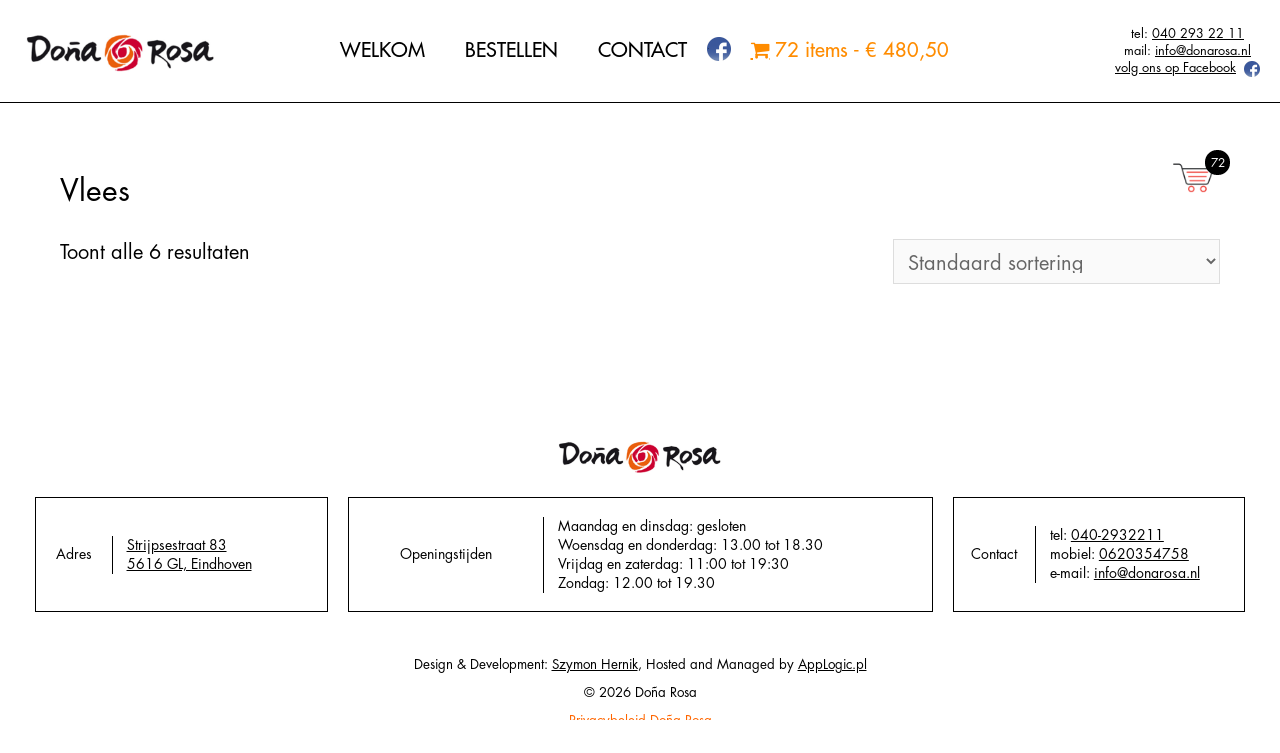

--- FILE ---
content_type: text/html; charset=UTF-8
request_url: https://donarosa.nl/product-category/vlees/
body_size: 58756
content:
<!DOCTYPE html>
<html lang="nl-NL">
<head>
<meta charset="UTF-8">
<meta name="viewport" content="width=device-width, initial-scale=1">
<link rel="profile" href="https://gmpg.org/xfn/11">

<title>Vlees &#8211; Doña Rosa</title>
<meta name='robots' content='max-image-preview:large' />
<!-- Jetpack Site Verification Tags -->
<meta name="google-site-verification" content="aS-dxy54iLO2mgidHQQYyaExxmGJKTodSRaATH375po" />
<script>window._wca = window._wca || [];</script>
<link rel='dns-prefetch' href='//stats.wp.com' />
<link rel="alternate" type="application/rss+xml" title="Doña Rosa &raquo; feed" href="https://donarosa.nl/feed/" />
<link rel="alternate" type="application/rss+xml" title="Doña Rosa &raquo; reacties feed" href="https://donarosa.nl/comments/feed/" />
<link rel="alternate" type="application/rss+xml" title="Doña Rosa &raquo; Vlees Categorie feed" href="https://donarosa.nl/product-category/vlees/feed/" />
<style id='wp-img-auto-sizes-contain-inline-css'>
img:is([sizes=auto i],[sizes^="auto," i]){contain-intrinsic-size:3000px 1500px}
/*# sourceURL=wp-img-auto-sizes-contain-inline-css */
</style>

<style id='cf-frontend-style-inline-css'>
@font-face {
	font-family: 'Yeseva-Google-Fonts';
	font-weight: 700;
	font-display: auto;
	src: url('http://donarosa.nl/wp-content/uploads/2021/11/YesevaOne-Regular.ttf') format('truetype');
}
@font-face {
	font-family: 'Futura STD';
	font-weight: 400;
	font-display: auto;
	font-fallback: Arial;
	src: url('http://donarosa.nl/wp-content/uploads/2021/11/FuturaStd-Book.otf') format('OpenType');
}
@font-face {
	font-family: 'Futura STD';
	font-weight: 300;
	font-display: auto;
	font-fallback: Arial;
	src: url('http://donarosa.nl/wp-content/uploads/2021/11/FuturaStd-Light.otf') format('OpenType');
}
@font-face {
	font-family: 'Futura STD';
	font-weight: 200;
	font-display: auto;
	font-fallback: Arial;
	src: url('http://donarosa.nl/wp-content/uploads/2021/11/FuturaStd-Condensed.otf') format('OpenType');
}
@font-face {
	font-family: 'Futura STD';
	font-weight: 500;
	font-display: auto;
	font-fallback: Arial;
	src: url('http://donarosa.nl/wp-content/uploads/2021/11/FuturaStd-Medium.otf') format('OpenType');
}
@font-face {
	font-family: 'Freestyle';
	font-weight: 400;
	font-display: auto;
	src: url('https://donarosa.nl/wp-content/uploads/2021/11/FreestyleScriptPlain.otf') format('OpenType');
}
/*# sourceURL=cf-frontend-style-inline-css */
</style>
<link rel='stylesheet' id='astra-theme-css-css' href='https://donarosa.nl/wp-content/themes/astra/assets/css/minified/main.min.css?ver=3.7.5' media='all' />
<style id='astra-theme-css-inline-css'>
html{font-size:125%;}a,.page-title{color:var(--ast-global-color-8);}a:hover,a:focus{color:var(--ast-global-color-8);}body,button,input,select,textarea,.ast-button,.ast-custom-button{font-family:Futura STD,Arial;font-weight:400;font-size:20px;font-size:1rem;line-height:1.4;}blockquote{color:var(--ast-global-color-8);}h1,.entry-content h1,h2,.entry-content h2,h3,.entry-content h3,h4,.entry-content h4,h5,.entry-content h5,h6,.entry-content h6,.site-title,.site-title a{font-family:Futura STD,Arial;font-weight:600;}.site-title{font-size:35px;font-size:1.75rem;display:none;}header .custom-logo-link img{max-width:200px;}.astra-logo-svg{width:200px;}.ast-archive-description .ast-archive-title{font-size:40px;font-size:2rem;}.site-header .site-description{font-size:15px;font-size:0.75rem;display:none;}.entry-title{font-size:30px;font-size:1.5rem;}h1,.entry-content h1{font-size:38px;font-size:1.9rem;font-weight:200;font-family:Futura STD,Arial;}h2,.entry-content h2{font-size:32px;font-size:1.6rem;font-weight:200;font-family:Futura STD,Arial;}h3,.entry-content h3{font-size:16px;font-size:0.8rem;font-weight:500;font-family:Futura STD,Arial;}h4,.entry-content h4{font-size:20px;font-size:1rem;font-weight:600;font-family:Futura STD,Arial;}h5,.entry-content h5{font-size:18px;font-size:0.9rem;font-weight:600;font-family:Futura STD,Arial;}h6,.entry-content h6{font-size:15px;font-size:0.75rem;font-weight:600;font-family:Futura STD,Arial;}.ast-single-post .entry-title,.page-title{font-size:30px;font-size:1.5rem;}::selection{background-color:#c6c6c6;color:#000000;}body,h1,.entry-title a,.entry-content h1,h2,.entry-content h2,h3,.entry-content h3,h4,.entry-content h4,h5,.entry-content h5,h6,.entry-content h6{color:var(--ast-global-color-8);}.tagcloud a:hover,.tagcloud a:focus,.tagcloud a.current-item{color:#ffffff;border-color:var(--ast-global-color-8);background-color:var(--ast-global-color-8);}input:focus,input[type="text"]:focus,input[type="email"]:focus,input[type="url"]:focus,input[type="password"]:focus,input[type="reset"]:focus,input[type="search"]:focus,textarea:focus{border-color:var(--ast-global-color-8);}input[type="radio"]:checked,input[type=reset],input[type="checkbox"]:checked,input[type="checkbox"]:hover:checked,input[type="checkbox"]:focus:checked,input[type=range]::-webkit-slider-thumb{border-color:var(--ast-global-color-8);background-color:var(--ast-global-color-8);box-shadow:none;}.site-footer a:hover + .post-count,.site-footer a:focus + .post-count{background:var(--ast-global-color-8);border-color:var(--ast-global-color-8);}.single .nav-links .nav-previous,.single .nav-links .nav-next{color:var(--ast-global-color-8);}.entry-meta,.entry-meta *{line-height:1.45;color:var(--ast-global-color-8);}.entry-meta a:hover,.entry-meta a:hover *,.entry-meta a:focus,.entry-meta a:focus *,.page-links > .page-link,.page-links .page-link:hover,.post-navigation a:hover{color:var(--ast-global-color-8);}#cat option,.secondary .calendar_wrap thead a,.secondary .calendar_wrap thead a:visited{color:var(--ast-global-color-8);}.secondary .calendar_wrap #today,.ast-progress-val span{background:var(--ast-global-color-8);}.secondary a:hover + .post-count,.secondary a:focus + .post-count{background:var(--ast-global-color-8);border-color:var(--ast-global-color-8);}.calendar_wrap #today > a{color:#ffffff;}.page-links .page-link,.single .post-navigation a{color:var(--ast-global-color-8);}.ast-archive-title{color:var(--ast-global-color-8);}.widget-title{font-size:28px;font-size:1.4rem;color:var(--ast-global-color-8);}.ast-single-post .entry-content a,.ast-comment-content a:not(.ast-comment-edit-reply-wrap a){text-decoration:underline;}.ast-single-post .wp-block-button .wp-block-button__link,.ast-single-post .elementor-button-wrapper .elementor-button,.ast-single-post .entry-content .uagb-tab a,.ast-single-post .entry-content .uagb-ifb-cta a,.ast-single-post .entry-content .wp-block-uagb-buttons a,.ast-single-post .entry-content .uabb-module-content a,.ast-single-post .entry-content .uagb-post-grid a,.ast-single-post .entry-content .uagb-timeline a,.ast-single-post .entry-content .uagb-toc__wrap a,.ast-single-post .entry-content .uagb-taxomony-box a,.ast-single-post .entry-content .woocommerce a{text-decoration:none;}.ast-logo-title-inline .site-logo-img{padding-right:1em;}.site-logo-img img{ transition:all 0.2s linear;}@media (max-width:921px){#ast-desktop-header{display:none;}}@media (min-width:921px){#ast-mobile-header{display:none;}}.wp-block-buttons.aligncenter{justify-content:center;}@media (min-width:1200px){.wp-block-group .has-background{padding:20px;}}@media (min-width:1200px){.ast-page-builder-template.ast-no-sidebar .entry-content .wp-block-cover.alignwide,.ast-page-builder-template.ast-no-sidebar .entry-content .wp-block-cover.alignfull{padding-right:0;padding-left:0;}}@media (min-width:1200px){.wp-block-cover-image.alignwide .wp-block-cover__inner-container,.wp-block-cover.alignwide .wp-block-cover__inner-container,.wp-block-cover-image.alignfull .wp-block-cover__inner-container,.wp-block-cover.alignfull .wp-block-cover__inner-container{width:100%;}}.wp-block-columns{margin-bottom:unset;}.wp-block-image.size-full{margin:2rem 0;}.wp-block-separator.has-background{padding:0;}.wp-block-gallery{margin-bottom:1.6em;}.wp-block-group{padding-top:4em;padding-bottom:4em;}.wp-block-group__inner-container .wp-block-columns:last-child,.wp-block-group__inner-container :last-child,.wp-block-table table{margin-bottom:0;}.blocks-gallery-grid{width:100%;}.wp-block-navigation-link__content{padding:5px 0;}.wp-block-group .wp-block-group .has-text-align-center,.wp-block-group .wp-block-column .has-text-align-center{max-width:100%;}.has-text-align-center{margin:0 auto;}@media (max-width:1200px){.wp-block-group{padding:3em;}.wp-block-group .wp-block-group{padding:1.5em;}.wp-block-columns,.wp-block-column{margin:1rem 0;}}@media (min-width:921px){.wp-block-columns .wp-block-group{padding:2em;}}@media (max-width:544px){.wp-block-cover-image .wp-block-cover__inner-container,.wp-block-cover .wp-block-cover__inner-container{width:unset;}.wp-block-cover,.wp-block-cover-image{padding:2em 0;}.wp-block-group,.wp-block-cover{padding:2em;}.wp-block-media-text__media img,.wp-block-media-text__media video{width:unset;max-width:100%;}.wp-block-media-text.has-background .wp-block-media-text__content{padding:1em;}}@media (min-width:544px){.entry-content .wp-block-media-text.has-media-on-the-right .wp-block-media-text__content{padding:0 8% 0 0;}.entry-content .wp-block-media-text .wp-block-media-text__content{padding:0 0 0 8%;}.ast-plain-container .site-content .entry-content .has-custom-content-position.is-position-bottom-left > *,.ast-plain-container .site-content .entry-content .has-custom-content-position.is-position-bottom-right > *,.ast-plain-container .site-content .entry-content .has-custom-content-position.is-position-top-left > *,.ast-plain-container .site-content .entry-content .has-custom-content-position.is-position-top-right > *,.ast-plain-container .site-content .entry-content .has-custom-content-position.is-position-center-right > *,.ast-plain-container .site-content .entry-content .has-custom-content-position.is-position-center-left > *{margin:0;}}@media (max-width:544px){.entry-content .wp-block-media-text .wp-block-media-text__content{padding:8% 0;}.wp-block-media-text .wp-block-media-text__media img{width:auto;max-width:100%;}}.wp-block-button.is-style-outline .wp-block-button__link{border-color:#c6c6c6;}.wp-block-button.is-style-outline > .wp-block-button__link:not(.has-text-color),.wp-block-button.wp-block-button__link.is-style-outline:not(.has-text-color){color:#c6c6c6;}.wp-block-button.is-style-outline .wp-block-button__link:hover,.wp-block-button.is-style-outline .wp-block-button__link:focus{color:#ffffff !important;background-color:var(--ast-global-color-8);border-color:var(--ast-global-color-8);}.post-page-numbers.current .page-link,.ast-pagination .page-numbers.current{color:#000000;border-color:#c6c6c6;background-color:#c6c6c6;border-radius:2px;}@media (min-width:544px){.entry-content > .alignleft{margin-right:20px;}.entry-content > .alignright{margin-left:20px;}}h1.widget-title{font-weight:200;}h2.widget-title{font-weight:200;}h3.widget-title{font-weight:500;}@media (max-width:921px){.ast-separate-container .ast-article-post,.ast-separate-container .ast-article-single{padding:1.5em 2.14em;}.ast-separate-container #primary,.ast-separate-container #secondary{padding:1.5em 0;}#primary,#secondary{padding:1.5em 0;margin:0;}.ast-left-sidebar #content > .ast-container{display:flex;flex-direction:column-reverse;width:100%;}.ast-author-box img.avatar{margin:20px 0 0 0;}}@media (min-width:922px){.ast-separate-container.ast-right-sidebar #primary,.ast-separate-container.ast-left-sidebar #primary{border:0;}.search-no-results.ast-separate-container #primary{margin-bottom:4em;}}.wp-block-button .wp-block-button__link{color:#000000;}.wp-block-button .wp-block-button__link:hover,.wp-block-button .wp-block-button__link:focus{color:#ffffff;background-color:var(--ast-global-color-8);border-color:var(--ast-global-color-8);}.wp-block-button .wp-block-button__link{border-style:solid;border-color:#c6c6c6;background-color:#c6c6c6;color:#000000;font-family:inherit;font-weight:inherit;line-height:1;border-radius:2px;}.wp-block-buttons .wp-block-button .wp-block-button__link{padding-top:15px;padding-right:30px;padding-bottom:15px;padding-left:30px;}@media (max-width:921px){.wp-block-button .wp-block-button__link{padding-top:14px;padding-right:28px;padding-bottom:14px;padding-left:28px;}}@media (max-width:544px){.wp-block-button .wp-block-button__link{padding-top:12px;padding-right:24px;padding-bottom:12px;padding-left:24px;}}.menu-toggle,button,.ast-button,.ast-custom-button,.button,input#submit,input[type="button"],input[type="submit"],input[type="reset"],form[CLASS*="wp-block-search__"].wp-block-search .wp-block-search__inside-wrapper .wp-block-search__button,body .wp-block-file .wp-block-file__button{border-style:solid;border-top-width:0;border-right-width:0;border-left-width:0;border-bottom-width:0;color:#000000;border-color:#c6c6c6;background-color:#c6c6c6;border-radius:2px;padding-top:15px;padding-right:30px;padding-bottom:15px;padding-left:30px;font-family:inherit;font-weight:inherit;line-height:1;}button:focus,.menu-toggle:hover,button:hover,.ast-button:hover,.ast-custom-button:hover .button:hover,.ast-custom-button:hover ,input[type=reset]:hover,input[type=reset]:focus,input#submit:hover,input#submit:focus,input[type="button"]:hover,input[type="button"]:focus,input[type="submit"]:hover,input[type="submit"]:focus,form[CLASS*="wp-block-search__"].wp-block-search .wp-block-search__inside-wrapper .wp-block-search__button:hover,form[CLASS*="wp-block-search__"].wp-block-search .wp-block-search__inside-wrapper .wp-block-search__button:focus,body .wp-block-file .wp-block-file__button:hover,body .wp-block-file .wp-block-file__button:focus{color:#ffffff;background-color:var(--ast-global-color-8);border-color:var(--ast-global-color-8);}@media (min-width:544px){.ast-container{max-width:100%;}}@media (max-width:544px){.ast-separate-container .ast-article-post,.ast-separate-container .ast-article-single,.ast-separate-container .comments-title,.ast-separate-container .ast-archive-description{padding:1.5em 1em;}.ast-separate-container #content .ast-container{padding-left:0.54em;padding-right:0.54em;}.ast-separate-container .ast-comment-list li.depth-1{padding:1.5em 1em;margin-bottom:1.5em;}.ast-separate-container .ast-comment-list .bypostauthor{padding:.5em;}.ast-search-menu-icon.ast-dropdown-active .search-field{width:170px;}.menu-toggle,button,.ast-button,.button,input#submit,input[type="button"],input[type="submit"],input[type="reset"]{padding-top:12px;padding-right:24px;padding-bottom:12px;padding-left:24px;}}@media (max-width:921px){.menu-toggle,button,.ast-button,.button,input#submit,input[type="button"],input[type="submit"],input[type="reset"]{padding-top:14px;padding-right:28px;padding-bottom:14px;padding-left:28px;}.ast-mobile-header-stack .main-header-bar .ast-search-menu-icon{display:inline-block;}.ast-header-break-point.ast-header-custom-item-outside .ast-mobile-header-stack .main-header-bar .ast-search-icon{margin:0;}.ast-comment-avatar-wrap img{max-width:2.5em;}.ast-separate-container .ast-comment-list li.depth-1{padding:1.5em 2.14em;}.ast-separate-container .comment-respond{padding:2em 2.14em;}.ast-comment-meta{padding:0 1.8888em 1.3333em;}}@media (min-width:545px){.ast-page-builder-template .comments-area,.single.ast-page-builder-template .entry-header,.single.ast-page-builder-template .post-navigation,.single.ast-page-builder-template .ast-single-related-posts-container{max-width:1960px;margin-left:auto;margin-right:auto;}}body,.ast-separate-container{background-color:var(--ast-global-color-5);;background-image:none;;}.entry-content > .wp-block-group,.entry-content > .wp-block-media-text,.entry-content > .wp-block-cover,.entry-content > .wp-block-columns{max-width:58em;width:calc(100% - 4em);margin-left:auto;margin-right:auto;}.entry-content [class*="__inner-container"] > .alignfull{max-width:100%;margin-left:0;margin-right:0;}.entry-content [class*="__inner-container"] > *:not(.alignwide):not(.alignfull):not(.alignleft):not(.alignright){margin-left:auto;margin-right:auto;}.entry-content [class*="__inner-container"] > *:not(.alignwide):not(p):not(.alignfull):not(.alignleft):not(.alignright):not(.is-style-wide):not(iframe){max-width:50rem;width:100%;}@media (min-width:921px){.entry-content > .wp-block-group.alignwide.has-background,.entry-content > .wp-block-group.alignfull.has-background,.entry-content > .wp-block-cover.alignwide,.entry-content > .wp-block-cover.alignfull,.entry-content > .wp-block-columns.has-background.alignwide,.entry-content > .wp-block-columns.has-background.alignfull{margin-top:0;margin-bottom:0;padding:6em 4em;}.entry-content > .wp-block-columns.has-background{margin-bottom:0;}}@media (min-width:1200px){.entry-content .alignfull p{max-width:1920px;}.entry-content .alignfull{max-width:100%;width:100%;}.ast-page-builder-template .entry-content .alignwide,.entry-content [class*="__inner-container"] > .alignwide{max-width:1920px;margin-left:0;margin-right:0;}.entry-content .alignfull [class*="__inner-container"] > .alignwide{max-width:80rem;}}@media (min-width:545px){.site-main .entry-content > .alignwide{margin:0 auto;}.wp-block-group.has-background,.entry-content > .wp-block-cover,.entry-content > .wp-block-columns.has-background{padding:4em;margin-top:0;margin-bottom:0;}.entry-content .wp-block-media-text.alignfull .wp-block-media-text__content,.entry-content .wp-block-media-text.has-background .wp-block-media-text__content{padding:0 8%;}}@media (max-width:921px){.widget-title{font-size:28px;font-size:1.4rem;}body,button,input,select,textarea,.ast-button,.ast-custom-button{font-size:20px;font-size:1rem;}#secondary,#secondary button,#secondary input,#secondary select,#secondary textarea{font-size:20px;font-size:1rem;}.site-title{display:none;}.ast-archive-description .ast-archive-title{font-size:40px;}.site-header .site-description{display:none;}.entry-title{font-size:30px;}h1,.entry-content h1{font-size:30px;}h2,.entry-content h2{font-size:25px;}h3,.entry-content h3{font-size:20px;}.ast-single-post .entry-title,.page-title{font-size:30px;}.astra-logo-svg{width:312px;}header .custom-logo-link img,.ast-header-break-point .site-logo-img .custom-mobile-logo-link img{max-width:312px;}}@media (max-width:544px){.widget-title{font-size:24px;font-size:1.4117647058824rem;}body,button,input,select,textarea,.ast-button,.ast-custom-button{font-size:17px;font-size:0.85rem;}#secondary,#secondary button,#secondary input,#secondary select,#secondary textarea{font-size:17px;font-size:0.85rem;}.site-title{display:none;}.ast-archive-description .ast-archive-title{font-size:40px;}.site-header .site-description{display:none;}.entry-title{font-size:30px;}h1,.entry-content h1{font-size:30px;}h2,.entry-content h2{font-size:25px;}h3,.entry-content h3{font-size:20px;}.ast-single-post .entry-title,.page-title{font-size:30px;}header .custom-logo-link img,.ast-header-break-point .site-branding img,.ast-header-break-point .custom-logo-link img{max-width:217px;}.astra-logo-svg{width:217px;}.ast-header-break-point .site-logo-img .custom-mobile-logo-link img{max-width:217px;}}@media (max-width:544px){html{font-size:125%;}}@media (min-width:922px){.ast-container{max-width:1960px;}}@media (min-width:922px){.site-content .ast-container{display:flex;}}@media (max-width:921px){.site-content .ast-container{flex-direction:column;}}@media (min-width:922px){.main-header-menu .sub-menu .menu-item.ast-left-align-sub-menu:hover > .sub-menu,.main-header-menu .sub-menu .menu-item.ast-left-align-sub-menu.focus > .sub-menu{margin-left:-0px;}}.wp-block-search {margin-bottom: 20px;}.wp-block-site-tagline {margin-top: 20px;}form.wp-block-search .wp-block-search__input,.wp-block-search.wp-block-search__button-inside .wp-block-search__inside-wrapper,.wp-block-search.wp-block-search__button-inside .wp-block-search__inside-wrapper {border-color: #eaeaea;background: #fafafa;}.wp-block-search.wp-block-search__button-inside .wp-block-search__inside-wrapper .wp-block-search__input:focus,.wp-block-loginout input:focus {outline: thin dotted;}.wp-block-loginout input:focus {border-color: transparent;} form.wp-block-search .wp-block-search__inside-wrapper .wp-block-search__input {padding: 12px;}form.wp-block-search .wp-block-search__button svg {fill: currentColor;width: 20px;height: 20px;}.wp-block-loginout p label {display: block;}.wp-block-loginout p:not(.login-remember):not(.login-submit) input {width: 100%;}.wp-block-loginout .login-remember input {width: 1.1rem;height: 1.1rem;margin: 0 5px 4px 0;vertical-align: middle;}body .wp-block-file .wp-block-file__button {text-decoration: none;}blockquote {padding: 0 1.2em 1.2em;}.wp-block-file {display: flex;align-items: center;flex-wrap: wrap;justify-content: space-between;}.wp-block-pullquote {border: none;}.wp-block-pullquote blockquote::before {content: "\201D";font-family: "Helvetica",sans-serif;display: flex;transform: rotate( 180deg );font-size: 6rem;font-style: normal;line-height: 1;font-weight: bold;align-items: center;justify-content: center;}figure.wp-block-pullquote.is-style-solid-color blockquote {max-width: 100%;text-align: inherit;}ul.wp-block-categories-list.wp-block-categories,ul.wp-block-archives-list.wp-block-archives {list-style-type: none;}.wp-block-button__link {border: 2px solid currentColor;}ul,ol {margin-left: 20px;}figure.alignright figcaption {text-align: right;}.ast-header-break-point .ast-mobile-header-wrap .ast-above-header-wrap .main-header-bar-navigation .inline-on-mobile .menu-item .menu-link,.ast-header-break-point .ast-mobile-header-wrap .ast-main-header-wrap .main-header-bar-navigation .inline-on-mobile .menu-item .menu-link,.ast-header-break-point .ast-mobile-header-wrap .ast-below-header-wrap .main-header-bar-navigation .inline-on-mobile .menu-item .menu-link {border: none;}.ast-header-break-point .ast-mobile-header-wrap .ast-above-header-wrap .main-header-bar-navigation .inline-on-mobile .menu-item-has-children > .ast-menu-toggle::before,.ast-header-break-point .ast-mobile-header-wrap .ast-main-header-wrap .main-header-bar-navigation .inline-on-mobile .menu-item-has-children > .ast-menu-toggle::before,.ast-header-break-point .ast-mobile-header-wrap .ast-below-header-wrap .main-header-bar-navigation .inline-on-mobile .menu-item-has-children > .ast-menu-toggle::before {font-size: .6rem;}.ast-header-break-point .ast-mobile-header-wrap .ast-flex.inline-on-mobile {flex-wrap: unset;}.ast-header-break-point .ast-mobile-header-wrap .ast-flex.inline-on-mobile .menu-item.ast-submenu-expanded > .sub-menu .menu-link {padding: .1em 1em;}.ast-header-break-point .ast-mobile-header-wrap .ast-flex.inline-on-mobile .menu-item.ast-submenu-expanded > .sub-menu > .menu-item .ast-menu-toggle::before {transform: rotate(-90deg);}.ast-header-break-point .ast-mobile-header-wrap .ast-flex.inline-on-mobile .menu-item.ast-submenu-expanded > .sub-menu > .menu-item.ast-submenu-expanded .ast-menu-toggle::before {transform: rotate(-270deg);}.ast-header-break-point .ast-mobile-header-wrap .ast-flex.inline-on-mobile .menu-item > .sub-menu > .menu-item .menu-link:before {content: none;}.ast-header-break-point .ast-mobile-header-wrap .ast-flex.inline-on-mobile {flex-wrap: unset;}.ast-header-break-point .ast-mobile-header-wrap .ast-flex.inline-on-mobile .menu-item.ast-submenu-expanded > .sub-menu .menu-link {padding: .1em 1em;}.ast-header-break-point .ast-mobile-header-wrap .ast-flex.inline-on-mobile .menu-item.ast-submenu-expanded > .sub-menu > .menu-item .ast-menu-toggle::before {transform: rotate(-90deg);}.ast-header-break-point .ast-mobile-header-wrap .ast-flex.inline-on-mobile .menu-item.ast-submenu-expanded > .sub-menu > .menu-item.ast-submenu-expanded .ast-menu-toggle::before {transform: rotate(-270deg);}.ast-header-break-point .ast-mobile-header-wrap .ast-flex.inline-on-mobile .menu-item > .sub-menu > .menu-item .menu-link:before {content: none;}.ast-header-break-point .inline-on-mobile .sub-menu {width: 150px;}.ast-header-break-point .ast-mobile-header-wrap .ast-flex.inline-on-mobile .menu-item.menu-item-has-children {margin-right: 10px;}.ast-header-break-point .ast-mobile-header-wrap .ast-flex.inline-on-mobile .menu-item.ast-submenu-expanded > .sub-menu {display: block;position: absolute;right: auto;left: 0;}.ast-header-break-point .ast-mobile-header-wrap .ast-flex.inline-on-mobile .menu-item.ast-submenu-expanded > .sub-menu .menu-item .ast-menu-toggle {padding: 0;right: 1em;}.ast-header-break-point .ast-mobile-header-wrap .ast-flex.inline-on-mobile .menu-item.ast-submenu-expanded > .sub-menu > .menu-item > .sub-menu {left: 100%;right: auto;}.ast-header-break-point .ast-mobile-header-wrap .ast-flex.inline-on-mobile .ast-menu-toggle {right: -15px;}.ast-header-break-point .ast-mobile-header-wrap .ast-flex.inline-on-mobile .menu-item.menu-item-has-children {margin-right: 10px;}.ast-header-break-point .ast-mobile-header-wrap .ast-flex.inline-on-mobile .menu-item.ast-submenu-expanded > .sub-menu {display: block;position: absolute;right: auto;left: 0;}.ast-header-break-point .ast-mobile-header-wrap .ast-flex.inline-on-mobile .menu-item.ast-submenu-expanded > .sub-menu > .menu-item > .sub-menu {left: 100%;right: auto;}.ast-header-break-point .ast-mobile-header-wrap .ast-flex.inline-on-mobile .ast-menu-toggle {right: -15px;}:root .has-ast-global-color-0-color{color:var(--ast-global-color-0);}:root .has-ast-global-color-0-background-color{background-color:var(--ast-global-color-0);}:root .wp-block-button .has-ast-global-color-0-color{color:var(--ast-global-color-0);}:root .wp-block-button .has-ast-global-color-0-background-color{background-color:var(--ast-global-color-0);}:root .has-ast-global-color-1-color{color:var(--ast-global-color-1);}:root .has-ast-global-color-1-background-color{background-color:var(--ast-global-color-1);}:root .wp-block-button .has-ast-global-color-1-color{color:var(--ast-global-color-1);}:root .wp-block-button .has-ast-global-color-1-background-color{background-color:var(--ast-global-color-1);}:root .has-ast-global-color-2-color{color:var(--ast-global-color-2);}:root .has-ast-global-color-2-background-color{background-color:var(--ast-global-color-2);}:root .wp-block-button .has-ast-global-color-2-color{color:var(--ast-global-color-2);}:root .wp-block-button .has-ast-global-color-2-background-color{background-color:var(--ast-global-color-2);}:root .has-ast-global-color-3-color{color:var(--ast-global-color-3);}:root .has-ast-global-color-3-background-color{background-color:var(--ast-global-color-3);}:root .wp-block-button .has-ast-global-color-3-color{color:var(--ast-global-color-3);}:root .wp-block-button .has-ast-global-color-3-background-color{background-color:var(--ast-global-color-3);}:root .has-ast-global-color-4-color{color:var(--ast-global-color-4);}:root .has-ast-global-color-4-background-color{background-color:var(--ast-global-color-4);}:root .wp-block-button .has-ast-global-color-4-color{color:var(--ast-global-color-4);}:root .wp-block-button .has-ast-global-color-4-background-color{background-color:var(--ast-global-color-4);}:root .has-ast-global-color-5-color{color:var(--ast-global-color-5);}:root .has-ast-global-color-5-background-color{background-color:var(--ast-global-color-5);}:root .wp-block-button .has-ast-global-color-5-color{color:var(--ast-global-color-5);}:root .wp-block-button .has-ast-global-color-5-background-color{background-color:var(--ast-global-color-5);}:root .has-ast-global-color-6-color{color:var(--ast-global-color-6);}:root .has-ast-global-color-6-background-color{background-color:var(--ast-global-color-6);}:root .wp-block-button .has-ast-global-color-6-color{color:var(--ast-global-color-6);}:root .wp-block-button .has-ast-global-color-6-background-color{background-color:var(--ast-global-color-6);}:root .has-ast-global-color-7-color{color:var(--ast-global-color-7);}:root .has-ast-global-color-7-background-color{background-color:var(--ast-global-color-7);}:root .wp-block-button .has-ast-global-color-7-color{color:var(--ast-global-color-7);}:root .wp-block-button .has-ast-global-color-7-background-color{background-color:var(--ast-global-color-7);}:root .has-ast-global-color-8-color{color:var(--ast-global-color-8);}:root .has-ast-global-color-8-background-color{background-color:var(--ast-global-color-8);}:root .wp-block-button .has-ast-global-color-8-color{color:var(--ast-global-color-8);}:root .wp-block-button .has-ast-global-color-8-background-color{background-color:var(--ast-global-color-8);}:root{--ast-global-color-0:#0170B9;--ast-global-color-1:#3a3a3a;--ast-global-color-2:#3a3a3a;--ast-global-color-3:#4B4F58;--ast-global-color-4:#F5F5F5;--ast-global-color-5:#FFFFFF;--ast-global-color-6:#F2F5F7;--ast-global-color-7:#424242;--ast-global-color-8:#000000;}.ast-breadcrumbs .trail-browse,.ast-breadcrumbs .trail-items,.ast-breadcrumbs .trail-items li{display:inline-block;margin:0;padding:0;border:none;background:inherit;text-indent:0;}.ast-breadcrumbs .trail-browse{font-size:inherit;font-style:inherit;font-weight:inherit;color:inherit;}.ast-breadcrumbs .trail-items{list-style:none;}.trail-items li::after{padding:0 0.3em;content:"\00bb";}.trail-items li:last-of-type::after{display:none;}h1,.entry-content h1,h2,.entry-content h2,h3,.entry-content h3,h4,.entry-content h4,h5,.entry-content h5,h6,.entry-content h6{color:var(--ast-global-color-8);}.entry-title a{color:var(--ast-global-color-8);}@media (max-width:921px){.ast-builder-grid-row-container.ast-builder-grid-row-tablet-3-firstrow .ast-builder-grid-row > *:first-child,.ast-builder-grid-row-container.ast-builder-grid-row-tablet-3-lastrow .ast-builder-grid-row > *:last-child{grid-column:1 / -1;}}@media (max-width:544px){.ast-builder-grid-row-container.ast-builder-grid-row-mobile-3-firstrow .ast-builder-grid-row > *:first-child,.ast-builder-grid-row-container.ast-builder-grid-row-mobile-3-lastrow .ast-builder-grid-row > *:last-child{grid-column:1 / -1;}}.ast-builder-layout-element[data-section="title_tagline"]{display:flex;}@media (max-width:921px){.ast-header-break-point .ast-builder-layout-element[data-section="title_tagline"]{display:flex;}}@media (max-width:544px){.ast-header-break-point .ast-builder-layout-element[data-section="title_tagline"]{display:flex;}}.ast-builder-menu-1{font-family:Futura STD,Arial;font-weight:500;}.ast-builder-menu-1 .menu-item > .menu-link{line-height:1;font-size:1em;color:var(--ast-global-color-8);}.ast-builder-menu-1 .menu-item > .ast-menu-toggle{color:var(--ast-global-color-8);}.ast-builder-menu-1 .menu-item:hover > .menu-link,.ast-builder-menu-1 .inline-on-mobile .menu-item:hover > .ast-menu-toggle{color:#be0712;}.ast-builder-menu-1 .menu-item:hover > .ast-menu-toggle{color:#be0712;}.ast-builder-menu-1 .menu-item.current-menu-item > .menu-link,.ast-builder-menu-1 .inline-on-mobile .menu-item.current-menu-item > .ast-menu-toggle,.ast-builder-menu-1 .current-menu-ancestor > .menu-link{color:#be0712;}.ast-builder-menu-1 .menu-item.current-menu-item > .ast-menu-toggle{color:#be0712;}.ast-builder-menu-1 .sub-menu,.ast-builder-menu-1 .inline-on-mobile .sub-menu{border-top-width:0;border-bottom-width:0;border-right-width:0;border-left-width:0;border-color:rgba(255,0,0,0);border-style:solid;width:inherit;border-radius:inherit;}.ast-builder-menu-1 .main-header-menu > .menu-item > .sub-menu,.ast-builder-menu-1 .main-header-menu > .menu-item > .astra-full-megamenu-wrapper{margin-top:0;}.ast-desktop .ast-builder-menu-1 .main-header-menu > .menu-item > .sub-menu:before,.ast-desktop .ast-builder-menu-1 .main-header-menu > .menu-item > .astra-full-megamenu-wrapper:before{height:calc( 0px + 5px );}.ast-desktop .ast-builder-menu-1 .menu-item .sub-menu .menu-link{border-style:none;}@media (max-width:921px){.ast-header-break-point .ast-builder-menu-1{font-size:23px;font-size:1.15rem;}.ast-header-break-point .ast-builder-menu-1 .main-header-menu .menu-item > .menu-link{padding-top:16px;padding-bottom:16px;padding-left:16px;padding-right:16px;}.ast-builder-menu-1 .menu-item:hover > .menu-link,.ast-builder-menu-1 .inline-on-mobile .menu-item:hover > .ast-menu-toggle{background:var(--ast-global-color-5);}.ast-builder-menu-1 .menu-item.current-menu-item > .menu-link,.ast-builder-menu-1 .inline-on-mobile .menu-item.current-menu-item > .ast-menu-toggle,.ast-builder-menu-1 .current-menu-ancestor > .menu-link,.ast-builder-menu-1 .current-menu-ancestor > .ast-menu-toggle{background:var(--ast-global-color-5);}.ast-header-break-point .ast-builder-menu-1 .menu-item.menu-item-has-children > .ast-menu-toggle{top:16px;right:calc( 16px - 0.907em );}.ast-builder-menu-1 .menu-item-has-children > .menu-link:after{content:unset;}.ast-builder-menu-1 .main-header-menu,.ast-header-break-point .ast-builder-menu-1 .main-header-menu{margin-top:4px;margin-bottom:4px;margin-left:4px;margin-right:4px;}.ast-builder-menu-1 .main-header-menu,.ast-builder-menu-1 .main-header-menu .sub-menu{background-color:var(--ast-global-color-5);;background-image:none;;}}@media (max-width:544px){.ast-header-break-point .ast-builder-menu-1{font-size:16px;font-size:0.8rem;}.ast-header-break-point .ast-builder-menu-1 .main-header-menu .menu-item > .menu-link{padding-top:12px;padding-bottom:12px;padding-left:12px;padding-right:12px;}.ast-header-break-point .ast-builder-menu-1 .menu-item.menu-item-has-children > .ast-menu-toggle{top:12px;right:calc( 12px - 0.907em );}.ast-builder-menu-1 .main-header-menu,.ast-header-break-point .ast-builder-menu-1 .main-header-menu{margin-top:4px;margin-bottom:4px;margin-left:4px;margin-right:4px;}.ast-builder-menu-1 .main-header-menu,.ast-builder-menu-1 .main-header-menu .sub-menu{background-color:rgba(0,0,0,0);;background-image:none;;}}.ast-builder-menu-1{display:flex;}@media (max-width:921px){.ast-header-break-point .ast-builder-menu-1{display:flex;}}@media (max-width:544px){.ast-header-break-point .ast-builder-menu-1{display:flex;}}.ast-builder-html-element img.alignnone{display:inline-block;}.ast-builder-html-element p:first-child{margin-top:0;}.ast-builder-html-element p:last-child{margin-bottom:0;}.ast-header-break-point .main-header-bar .ast-builder-html-element{line-height:1.85714285714286;}.ast-header-html-1 .ast-builder-html-element{color:var(--ast-global-color-8);font-size:0.8em;}.ast-header-html-1 a{color:var(--ast-global-color-8);}.ast-header-html-1{font-size:0.8em;}.ast-header-html-1{display:flex;}@media (max-width:921px){.ast-header-break-point .ast-header-html-1{display:flex;}}@media (max-width:544px){.ast-header-break-point .ast-header-html-1{display:flex;}}.site-below-footer-wrap{padding-top:20px;padding-bottom:20px;}.site-below-footer-wrap[data-section="section-below-footer-builder"]{background-color:var(--ast-global-color-5);;background-image:none;;min-height:10px;}.site-below-footer-wrap[data-section="section-below-footer-builder"] .ast-builder-grid-row{max-width:1920px;margin-left:auto;margin-right:auto;}.site-below-footer-wrap[data-section="section-below-footer-builder"] .ast-builder-grid-row,.site-below-footer-wrap[data-section="section-below-footer-builder"] .site-footer-section{align-items:flex-start;}.site-below-footer-wrap[data-section="section-below-footer-builder"].ast-footer-row-inline .site-footer-section{display:flex;margin-bottom:0;}.ast-builder-grid-row-full .ast-builder-grid-row{grid-template-columns:1fr;}@media (max-width:921px){.site-below-footer-wrap[data-section="section-below-footer-builder"].ast-footer-row-tablet-inline .site-footer-section{display:flex;margin-bottom:0;}.site-below-footer-wrap[data-section="section-below-footer-builder"].ast-footer-row-tablet-stack .site-footer-section{display:block;margin-bottom:10px;}.ast-builder-grid-row-container.ast-builder-grid-row-tablet-full .ast-builder-grid-row{grid-template-columns:1fr;}}@media (max-width:544px){.site-below-footer-wrap[data-section="section-below-footer-builder"].ast-footer-row-mobile-inline .site-footer-section{display:flex;margin-bottom:0;}.site-below-footer-wrap[data-section="section-below-footer-builder"].ast-footer-row-mobile-stack .site-footer-section{display:block;margin-bottom:10px;}.ast-builder-grid-row-container.ast-builder-grid-row-mobile-full .ast-builder-grid-row{grid-template-columns:1fr;}}.site-below-footer-wrap[data-section="section-below-footer-builder"]{display:grid;}@media (max-width:921px){.ast-header-break-point .site-below-footer-wrap[data-section="section-below-footer-builder"]{display:grid;}}@media (max-width:544px){.ast-header-break-point .site-below-footer-wrap[data-section="section-below-footer-builder"]{display:grid;}}.ast-footer-copyright{text-align:center;}.ast-footer-copyright {color:var(--ast-global-color-8);}@media (max-width:921px){.ast-footer-copyright{text-align:center;}}@media (max-width:544px){.ast-footer-copyright{text-align:center;}}.ast-footer-copyright.ast-builder-layout-element{display:flex;}@media (max-width:921px){.ast-header-break-point .ast-footer-copyright.ast-builder-layout-element{display:flex;}}@media (max-width:544px){.ast-header-break-point .ast-footer-copyright.ast-builder-layout-element{display:flex;}}.site-above-footer-wrap{padding-top:20px;padding-bottom:20px;}.site-above-footer-wrap[data-section="section-above-footer-builder"]{background-color:var(--ast-global-color-5);;background-image:none;;min-height:82px;}.site-above-footer-wrap[data-section="section-above-footer-builder"] .ast-builder-grid-row{grid-column-gap:0;max-width:1920px;margin-left:auto;margin-right:auto;}.site-above-footer-wrap[data-section="section-above-footer-builder"] .ast-builder-grid-row,.site-above-footer-wrap[data-section="section-above-footer-builder"] .site-footer-section{align-items:center;}.site-above-footer-wrap[data-section="section-above-footer-builder"].ast-footer-row-inline .site-footer-section{display:flex;margin-bottom:0;}.ast-builder-grid-row-3-equal .ast-builder-grid-row{grid-template-columns:repeat( 3,1fr );}@media (max-width:921px){.site-above-footer-wrap[data-section="section-above-footer-builder"].ast-footer-row-tablet-inline .site-footer-section{display:flex;margin-bottom:0;}.site-above-footer-wrap[data-section="section-above-footer-builder"].ast-footer-row-tablet-stack .site-footer-section{display:block;margin-bottom:10px;}.ast-builder-grid-row-container.ast-builder-grid-row-tablet-3-equal .ast-builder-grid-row{grid-template-columns:repeat( 3,1fr );}}@media (max-width:544px){.site-above-footer-wrap[data-section="section-above-footer-builder"].ast-footer-row-mobile-inline .site-footer-section{display:flex;margin-bottom:0;}.site-above-footer-wrap[data-section="section-above-footer-builder"].ast-footer-row-mobile-stack .site-footer-section{display:block;margin-bottom:10px;}.ast-builder-grid-row-container.ast-builder-grid-row-mobile-full .ast-builder-grid-row{grid-template-columns:1fr;}}.site-above-footer-wrap[data-section="section-above-footer-builder"]{padding-top:0px;padding-bottom:0px;padding-left:0px;padding-right:0px;}.site-above-footer-wrap[data-section="section-above-footer-builder"]{display:grid;}@media (max-width:921px){.ast-header-break-point .site-above-footer-wrap[data-section="section-above-footer-builder"]{display:grid;}}@media (max-width:544px){.ast-header-break-point .site-above-footer-wrap[data-section="section-above-footer-builder"]{display:grid;}}.site-footer{background-color:var(--ast-global-color-4);;background-image:none;;}.site-primary-footer-wrap{padding-top:45px;padding-bottom:45px;}.site-primary-footer-wrap[data-section="section-primary-footer-builder"]{background-color:var(--ast-global-color-5);;background-image:none;;border-style:solid;border-width:0px;border-top-width:1px;border-top-color:rgba(230,230,230,0);}.site-primary-footer-wrap[data-section="section-primary-footer-builder"] .ast-builder-grid-row{grid-column-gap:20px;max-width:100%;padding-left:35px;padding-right:35px;}.site-primary-footer-wrap[data-section="section-primary-footer-builder"] .ast-builder-grid-row,.site-primary-footer-wrap[data-section="section-primary-footer-builder"] .site-footer-section{align-items:flex-start;}.site-primary-footer-wrap[data-section="section-primary-footer-builder"].ast-footer-row-inline .site-footer-section{display:flex;margin-bottom:0;}.ast-builder-grid-row-3-cheavy .ast-builder-grid-row{grid-template-columns:1fr 2fr 1fr;}@media (max-width:921px){.site-primary-footer-wrap[data-section="section-primary-footer-builder"] .ast-builder-grid-row{grid-column-gap:0;grid-row-gap:0;}.site-primary-footer-wrap[data-section="section-primary-footer-builder"].ast-footer-row-tablet-inline .site-footer-section{display:flex;margin-bottom:0;}.site-primary-footer-wrap[data-section="section-primary-footer-builder"].ast-footer-row-tablet-stack .site-footer-section{display:block;margin-bottom:10px;}.ast-builder-grid-row-container.ast-builder-grid-row-tablet-full .ast-builder-grid-row{grid-template-columns:1fr;}}@media (max-width:544px){.site-primary-footer-wrap[data-section="section-primary-footer-builder"]{background-color:var(--ast-global-color-5);;background-image:none;;}.site-primary-footer-wrap[data-section="section-primary-footer-builder"] .ast-builder-grid-row{grid-column-gap:0;grid-row-gap:0;}.site-primary-footer-wrap[data-section="section-primary-footer-builder"].ast-footer-row-mobile-inline .site-footer-section{display:flex;margin-bottom:0;}.site-primary-footer-wrap[data-section="section-primary-footer-builder"].ast-footer-row-mobile-stack .site-footer-section{display:block;margin-bottom:10px;}.ast-builder-grid-row-container.ast-builder-grid-row-mobile-full .ast-builder-grid-row{grid-template-columns:1fr;}}.site-primary-footer-wrap[data-section="section-primary-footer-builder"]{padding-top:0em;padding-bottom:0em;padding-left:0em;padding-right:0em;margin-top:0em;margin-bottom:0em;margin-left:0em;margin-right:0em;}@media (max-width:921px){.site-primary-footer-wrap[data-section="section-primary-footer-builder"]{padding-top:0em;padding-bottom:0em;padding-left:6em;padding-right:6em;margin-top:0px;margin-bottom:0px;margin-left:0px;margin-right:0px;}}@media (max-width:544px){.site-primary-footer-wrap[data-section="section-primary-footer-builder"]{padding-top:0px;padding-bottom:0px;padding-left:7px;padding-right:7px;margin-top:0px;margin-bottom:0px;margin-left:0px;margin-right:0px;}}.site-primary-footer-wrap[data-section="section-primary-footer-builder"]{display:grid;}@media (max-width:921px){.ast-header-break-point .site-primary-footer-wrap[data-section="section-primary-footer-builder"]{display:grid;}}@media (max-width:544px){.ast-header-break-point .site-primary-footer-wrap[data-section="section-primary-footer-builder"]{display:grid;}}.footer-widget-area[data-section="sidebar-widgets-footer-widget-1"].footer-widget-area-inner{text-align:left;}.footer-widget-area.widget-area.site-footer-focus-item{width:auto;}@media (max-width:921px){.footer-widget-area[data-section="sidebar-widgets-footer-widget-1"].footer-widget-area-inner{text-align:center;}}@media (max-width:544px){.footer-widget-area[data-section="sidebar-widgets-footer-widget-1"].footer-widget-area-inner{text-align:center;}}.footer-widget-area[data-section="sidebar-widgets-footer-widget-1"]{display:block;}@media (max-width:921px){.ast-header-break-point .footer-widget-area[data-section="sidebar-widgets-footer-widget-1"]{display:block;}}@media (max-width:544px){.ast-header-break-point .footer-widget-area[data-section="sidebar-widgets-footer-widget-1"]{display:block;}}.footer-widget-area[data-section="sidebar-widgets-footer-widget-2"]{display:block;}@media (max-width:921px){.ast-header-break-point .footer-widget-area[data-section="sidebar-widgets-footer-widget-2"]{display:block;}}@media (max-width:544px){.ast-header-break-point .footer-widget-area[data-section="sidebar-widgets-footer-widget-2"]{display:block;}}@media (max-width:921px){.footer-widget-area[data-section="sidebar-widgets-footer-widget-3"]{margin-top:0px;margin-bottom:0px;margin-left:0px;margin-right:0px;}}.footer-widget-area[data-section="sidebar-widgets-footer-widget-3"]{display:block;}@media (max-width:921px){.ast-header-break-point .footer-widget-area[data-section="sidebar-widgets-footer-widget-3"]{display:block;}}@media (max-width:544px){.ast-header-break-point .footer-widget-area[data-section="sidebar-widgets-footer-widget-3"]{display:block;}}.footer-widget-area[data-section="sidebar-widgets-footer-widget-4"]{display:block;}@media (max-width:921px){.ast-header-break-point .footer-widget-area[data-section="sidebar-widgets-footer-widget-4"]{display:block;}}@media (max-width:544px){.ast-header-break-point .footer-widget-area[data-section="sidebar-widgets-footer-widget-4"]{display:block;}}.footer-widget-area[data-section="sidebar-widgets-footer-widget-2"].footer-widget-area-inner{text-align:left;}.footer-widget-area.widget-area.site-footer-focus-item{width:auto;}@media (max-width:921px){.footer-widget-area[data-section="sidebar-widgets-footer-widget-2"].footer-widget-area-inner{text-align:center;}}@media (max-width:544px){.footer-widget-area[data-section="sidebar-widgets-footer-widget-2"].footer-widget-area-inner{text-align:center;}}.footer-widget-area[data-section="sidebar-widgets-footer-widget-1"]{display:block;}@media (max-width:921px){.ast-header-break-point .footer-widget-area[data-section="sidebar-widgets-footer-widget-1"]{display:block;}}@media (max-width:544px){.ast-header-break-point .footer-widget-area[data-section="sidebar-widgets-footer-widget-1"]{display:block;}}.footer-widget-area[data-section="sidebar-widgets-footer-widget-2"]{display:block;}@media (max-width:921px){.ast-header-break-point .footer-widget-area[data-section="sidebar-widgets-footer-widget-2"]{display:block;}}@media (max-width:544px){.ast-header-break-point .footer-widget-area[data-section="sidebar-widgets-footer-widget-2"]{display:block;}}@media (max-width:921px){.footer-widget-area[data-section="sidebar-widgets-footer-widget-3"]{margin-top:0px;margin-bottom:0px;margin-left:0px;margin-right:0px;}}.footer-widget-area[data-section="sidebar-widgets-footer-widget-3"]{display:block;}@media (max-width:921px){.ast-header-break-point .footer-widget-area[data-section="sidebar-widgets-footer-widget-3"]{display:block;}}@media (max-width:544px){.ast-header-break-point .footer-widget-area[data-section="sidebar-widgets-footer-widget-3"]{display:block;}}.footer-widget-area[data-section="sidebar-widgets-footer-widget-4"]{display:block;}@media (max-width:921px){.ast-header-break-point .footer-widget-area[data-section="sidebar-widgets-footer-widget-4"]{display:block;}}@media (max-width:544px){.ast-header-break-point .footer-widget-area[data-section="sidebar-widgets-footer-widget-4"]{display:block;}}.footer-widget-area[data-section="sidebar-widgets-footer-widget-3"].footer-widget-area-inner{text-align:left;}.footer-widget-area.widget-area.site-footer-focus-item{width:auto;}@media (max-width:921px){.footer-widget-area[data-section="sidebar-widgets-footer-widget-3"].footer-widget-area-inner{text-align:left;}}@media (max-width:544px){.footer-widget-area[data-section="sidebar-widgets-footer-widget-3"].footer-widget-area-inner{text-align:center;}}.footer-widget-area[data-section="sidebar-widgets-footer-widget-1"]{display:block;}@media (max-width:921px){.ast-header-break-point .footer-widget-area[data-section="sidebar-widgets-footer-widget-1"]{display:block;}}@media (max-width:544px){.ast-header-break-point .footer-widget-area[data-section="sidebar-widgets-footer-widget-1"]{display:block;}}.footer-widget-area[data-section="sidebar-widgets-footer-widget-2"]{display:block;}@media (max-width:921px){.ast-header-break-point .footer-widget-area[data-section="sidebar-widgets-footer-widget-2"]{display:block;}}@media (max-width:544px){.ast-header-break-point .footer-widget-area[data-section="sidebar-widgets-footer-widget-2"]{display:block;}}@media (max-width:921px){.footer-widget-area[data-section="sidebar-widgets-footer-widget-3"]{margin-top:0px;margin-bottom:0px;margin-left:0px;margin-right:0px;}}.footer-widget-area[data-section="sidebar-widgets-footer-widget-3"]{display:block;}@media (max-width:921px){.ast-header-break-point .footer-widget-area[data-section="sidebar-widgets-footer-widget-3"]{display:block;}}@media (max-width:544px){.ast-header-break-point .footer-widget-area[data-section="sidebar-widgets-footer-widget-3"]{display:block;}}.footer-widget-area[data-section="sidebar-widgets-footer-widget-4"]{display:block;}@media (max-width:921px){.ast-header-break-point .footer-widget-area[data-section="sidebar-widgets-footer-widget-4"]{display:block;}}@media (max-width:544px){.ast-header-break-point .footer-widget-area[data-section="sidebar-widgets-footer-widget-4"]{display:block;}}.footer-widget-area[data-section="sidebar-widgets-footer-widget-4"].footer-widget-area-inner{text-align:left;}.footer-widget-area.widget-area.site-footer-focus-item{width:auto;}@media (max-width:921px){.footer-widget-area[data-section="sidebar-widgets-footer-widget-4"].footer-widget-area-inner{text-align:center;}}@media (max-width:544px){.footer-widget-area[data-section="sidebar-widgets-footer-widget-4"].footer-widget-area-inner{text-align:center;}}.footer-widget-area[data-section="sidebar-widgets-footer-widget-1"]{display:block;}@media (max-width:921px){.ast-header-break-point .footer-widget-area[data-section="sidebar-widgets-footer-widget-1"]{display:block;}}@media (max-width:544px){.ast-header-break-point .footer-widget-area[data-section="sidebar-widgets-footer-widget-1"]{display:block;}}.footer-widget-area[data-section="sidebar-widgets-footer-widget-2"]{display:block;}@media (max-width:921px){.ast-header-break-point .footer-widget-area[data-section="sidebar-widgets-footer-widget-2"]{display:block;}}@media (max-width:544px){.ast-header-break-point .footer-widget-area[data-section="sidebar-widgets-footer-widget-2"]{display:block;}}@media (max-width:921px){.footer-widget-area[data-section="sidebar-widgets-footer-widget-3"]{margin-top:0px;margin-bottom:0px;margin-left:0px;margin-right:0px;}}.footer-widget-area[data-section="sidebar-widgets-footer-widget-3"]{display:block;}@media (max-width:921px){.ast-header-break-point .footer-widget-area[data-section="sidebar-widgets-footer-widget-3"]{display:block;}}@media (max-width:544px){.ast-header-break-point .footer-widget-area[data-section="sidebar-widgets-footer-widget-3"]{display:block;}}.footer-widget-area[data-section="sidebar-widgets-footer-widget-4"]{display:block;}@media (max-width:921px){.ast-header-break-point .footer-widget-area[data-section="sidebar-widgets-footer-widget-4"]{display:block;}}@media (max-width:544px){.ast-header-break-point .footer-widget-area[data-section="sidebar-widgets-footer-widget-4"]{display:block;}}.ast-header-break-point .main-header-bar{border-bottom-width:1px;}@media (min-width:922px){.main-header-bar{border-bottom-width:1px;}}.ast-safari-browser-less-than-11 .main-header-menu .menu-item, .ast-safari-browser-less-than-11 .main-header-bar .ast-masthead-custom-menu-items{display:block;}.main-header-menu .menu-item, #astra-footer-menu .menu-item, .main-header-bar .ast-masthead-custom-menu-items{-js-display:flex;display:flex;-webkit-box-pack:center;-webkit-justify-content:center;-moz-box-pack:center;-ms-flex-pack:center;justify-content:center;-webkit-box-orient:vertical;-webkit-box-direction:normal;-webkit-flex-direction:column;-moz-box-orient:vertical;-moz-box-direction:normal;-ms-flex-direction:column;flex-direction:column;}.main-header-menu > .menu-item > .menu-link, #astra-footer-menu > .menu-item > .menu-link{height:100%;-webkit-box-align:center;-webkit-align-items:center;-moz-box-align:center;-ms-flex-align:center;align-items:center;-js-display:flex;display:flex;}.ast-header-break-point .main-navigation ul .menu-item .menu-link .icon-arrow:first-of-type svg{top:.2em;margin-top:0px;margin-left:0px;width:.65em;transform:translate(0, -2px) rotateZ(270deg);}.ast-mobile-popup-content .ast-submenu-expanded > .ast-menu-toggle{transform:rotateX(180deg);}.ast-separate-container .blog-layout-1, .ast-separate-container .blog-layout-2, .ast-separate-container .blog-layout-3{background-color:transparent;background-image:none;}.ast-separate-container .ast-article-post{background-color:#d49c9c;;background-image:none;;}@media (max-width:921px){.ast-separate-container .ast-article-post{background-color:var(--ast-global-color-5);;background-image:none;;}}@media (max-width:544px){.ast-separate-container .ast-article-post{background-color:var(--ast-global-color-5);;background-image:none;;}}.ast-separate-container .ast-article-single:not(.ast-related-post), .ast-separate-container .comments-area .comment-respond,.ast-separate-container .comments-area .ast-comment-list li, .ast-separate-container .ast-woocommerce-container, .ast-separate-container .error-404, .ast-separate-container .no-results, .single.ast-separate-container .ast-author-meta, .ast-separate-container .related-posts-title-wrapper, .ast-separate-container.ast-two-container #secondary .widget,.ast-separate-container .comments-count-wrapper, .ast-box-layout.ast-plain-container .site-content,.ast-padded-layout.ast-plain-container .site-content, .ast-separate-container .comments-area .comments-title{background-color:#d49c9c;;background-image:none;;}@media (max-width:921px){.ast-separate-container .ast-article-single:not(.ast-related-post), .ast-separate-container .comments-area .comment-respond,.ast-separate-container .comments-area .ast-comment-list li, .ast-separate-container .ast-woocommerce-container, .ast-separate-container .error-404, .ast-separate-container .no-results, .single.ast-separate-container .ast-author-meta, .ast-separate-container .related-posts-title-wrapper, .ast-separate-container.ast-two-container #secondary .widget,.ast-separate-container .comments-count-wrapper, .ast-box-layout.ast-plain-container .site-content,.ast-padded-layout.ast-plain-container .site-content, .ast-separate-container .comments-area .comments-title{background-color:var(--ast-global-color-5);;background-image:none;;}}@media (max-width:544px){.ast-separate-container .ast-article-single:not(.ast-related-post), .ast-separate-container .comments-area .comment-respond,.ast-separate-container .comments-area .ast-comment-list li, .ast-separate-container .ast-woocommerce-container, .ast-separate-container .error-404, .ast-separate-container .no-results, .single.ast-separate-container .ast-author-meta, .ast-separate-container .related-posts-title-wrapper, .ast-separate-container.ast-two-container #secondary .widget,.ast-separate-container .comments-count-wrapper, .ast-box-layout.ast-plain-container .site-content,.ast-padded-layout.ast-plain-container .site-content, .ast-separate-container .comments-area .comments-title{background-color:var(--ast-global-color-5);;background-image:none;;}}.ast-mobile-header-wrap .ast-primary-header-bar,.ast-primary-header-bar .site-primary-header-wrap{min-height:66px;}.ast-desktop .ast-primary-header-bar .main-header-menu > .menu-item{line-height:66px;}@media (max-width:921px){#masthead .ast-mobile-header-wrap .ast-primary-header-bar,#masthead .ast-mobile-header-wrap .ast-below-header-bar{padding-left:20px;padding-right:20px;}}.ast-header-break-point .ast-primary-header-bar{border-bottom-width:1px;border-bottom-color:#000000;border-bottom-style:solid;}@media (min-width:922px){.ast-primary-header-bar{border-bottom-width:1px;border-bottom-color:#000000;border-bottom-style:solid;}}.ast-primary-header-bar{background-color:#ffffff;;background-image:none;;}@media (max-width:921px){.ast-mobile-header-wrap .ast-primary-header-bar,.ast-primary-header-bar .site-primary-header-wrap{min-height:47px;}}@media (max-width:544px){.ast-mobile-header-wrap .ast-primary-header-bar ,.ast-primary-header-bar .site-primary-header-wrap{min-height:105px;}}.ast-primary-header-bar{display:block;}@media (max-width:921px){.ast-header-break-point .ast-primary-header-bar{display:grid;}}@media (max-width:544px){.ast-header-break-point .ast-primary-header-bar{display:grid;}}@media (max-width:544px){.ast-hfb-header .site-header{margin-top:0px;margin-bottom:0px;margin-left:0px;margin-right:0px;}}.ast-builder-menu-mobile .main-navigation .menu-item > .menu-link{font-family:inherit;font-weight:inherit;}.ast-builder-menu-mobile .main-navigation .menu-item.menu-item-has-children > .ast-menu-toggle{top:0;}.ast-builder-menu-mobile .main-navigation .menu-item-has-children > .menu-link:after{content:unset;}.ast-hfb-header .ast-builder-menu-mobile .main-header-menu, .ast-hfb-header .ast-builder-menu-mobile .main-navigation .menu-item .menu-link, .ast-hfb-header .ast-builder-menu-mobile .main-navigation .menu-item .sub-menu .menu-link{border-style:none;}.ast-builder-menu-mobile .main-navigation .menu-item.menu-item-has-children > .ast-menu-toggle{top:0;}@media (max-width:921px){.ast-builder-menu-mobile .main-navigation .menu-item.menu-item-has-children > .ast-menu-toggle{top:0;}.ast-builder-menu-mobile .main-navigation .menu-item-has-children > .menu-link:after{content:unset;}}@media (max-width:544px){.ast-builder-menu-mobile .main-navigation .menu-item.menu-item-has-children > .ast-menu-toggle{top:0;}}.ast-builder-menu-mobile .main-navigation{display:block;}@media (max-width:921px){.ast-header-break-point .ast-builder-menu-mobile .main-navigation{display:block;}}@media (max-width:544px){.ast-header-break-point .ast-builder-menu-mobile .main-navigation{display:block;}}.ast-above-header .main-header-bar-navigation{height:100%;}.ast-header-break-point .ast-mobile-header-wrap .ast-above-header-wrap .main-header-bar-navigation .inline-on-mobile .menu-item .menu-link{border:none;}.ast-header-break-point .ast-mobile-header-wrap .ast-above-header-wrap .main-header-bar-navigation .inline-on-mobile .menu-item-has-children > .ast-menu-toggle::before{font-size:.6rem;}.ast-header-break-point .ast-mobile-header-wrap .ast-above-header-wrap .main-header-bar-navigation .ast-submenu-expanded > .ast-menu-toggle::before{transform:rotateX(180deg);}.ast-mobile-header-wrap .ast-above-header-bar ,.ast-above-header-bar .site-above-header-wrap{min-height:50px;}.ast-desktop .ast-above-header-bar .main-header-menu > .menu-item{line-height:50px;}.ast-desktop .ast-above-header-bar .ast-header-woo-cart,.ast-desktop .ast-above-header-bar .ast-header-edd-cart{line-height:50px;}.ast-above-header-bar{border-bottom-style:none;}.ast-above-header.ast-above-header-bar{background-color:#ffffff;;background-image:none;;}.ast-header-break-point .ast-above-header-bar{background-color:#ffffff;}@media (max-width:921px){#masthead .ast-mobile-header-wrap .ast-above-header-bar{padding-left:20px;padding-right:20px;}}.ast-above-header-bar{display:block;}@media (max-width:921px){.ast-header-break-point .ast-above-header-bar{display:grid;}}@media (max-width:544px){.ast-header-break-point .ast-above-header-bar{display:grid;}}
/*# sourceURL=astra-theme-css-inline-css */
</style>
<style id='wp-emoji-styles-inline-css'>

	img.wp-smiley, img.emoji {
		display: inline !important;
		border: none !important;
		box-shadow: none !important;
		height: 1em !important;
		width: 1em !important;
		margin: 0 0.07em !important;
		vertical-align: -0.1em !important;
		background: none !important;
		padding: 0 !important;
	}
/*# sourceURL=wp-emoji-styles-inline-css */
</style>
<link rel='stylesheet' id='wp-block-library-css' href='https://donarosa.nl/wp-includes/css/dist/block-library/style.min.css?ver=6.9' media='all' />
<style id='wp-block-image-inline-css'>
.wp-block-image>a,.wp-block-image>figure>a{display:inline-block}.wp-block-image img{box-sizing:border-box;height:auto;max-width:100%;vertical-align:bottom}@media not (prefers-reduced-motion){.wp-block-image img.hide{visibility:hidden}.wp-block-image img.show{animation:show-content-image .4s}}.wp-block-image[style*=border-radius] img,.wp-block-image[style*=border-radius]>a{border-radius:inherit}.wp-block-image.has-custom-border img{box-sizing:border-box}.wp-block-image.aligncenter{text-align:center}.wp-block-image.alignfull>a,.wp-block-image.alignwide>a{width:100%}.wp-block-image.alignfull img,.wp-block-image.alignwide img{height:auto;width:100%}.wp-block-image .aligncenter,.wp-block-image .alignleft,.wp-block-image .alignright,.wp-block-image.aligncenter,.wp-block-image.alignleft,.wp-block-image.alignright{display:table}.wp-block-image .aligncenter>figcaption,.wp-block-image .alignleft>figcaption,.wp-block-image .alignright>figcaption,.wp-block-image.aligncenter>figcaption,.wp-block-image.alignleft>figcaption,.wp-block-image.alignright>figcaption{caption-side:bottom;display:table-caption}.wp-block-image .alignleft{float:left;margin:.5em 1em .5em 0}.wp-block-image .alignright{float:right;margin:.5em 0 .5em 1em}.wp-block-image .aligncenter{margin-left:auto;margin-right:auto}.wp-block-image :where(figcaption){margin-bottom:1em;margin-top:.5em}.wp-block-image.is-style-circle-mask img{border-radius:9999px}@supports ((-webkit-mask-image:none) or (mask-image:none)) or (-webkit-mask-image:none){.wp-block-image.is-style-circle-mask img{border-radius:0;-webkit-mask-image:url('data:image/svg+xml;utf8,<svg viewBox="0 0 100 100" xmlns="http://www.w3.org/2000/svg"><circle cx="50" cy="50" r="50"/></svg>');mask-image:url('data:image/svg+xml;utf8,<svg viewBox="0 0 100 100" xmlns="http://www.w3.org/2000/svg"><circle cx="50" cy="50" r="50"/></svg>');mask-mode:alpha;-webkit-mask-position:center;mask-position:center;-webkit-mask-repeat:no-repeat;mask-repeat:no-repeat;-webkit-mask-size:contain;mask-size:contain}}:root :where(.wp-block-image.is-style-rounded img,.wp-block-image .is-style-rounded img){border-radius:9999px}.wp-block-image figure{margin:0}.wp-lightbox-container{display:flex;flex-direction:column;position:relative}.wp-lightbox-container img{cursor:zoom-in}.wp-lightbox-container img:hover+button{opacity:1}.wp-lightbox-container button{align-items:center;backdrop-filter:blur(16px) saturate(180%);background-color:#5a5a5a40;border:none;border-radius:4px;cursor:zoom-in;display:flex;height:20px;justify-content:center;opacity:0;padding:0;position:absolute;right:16px;text-align:center;top:16px;width:20px;z-index:100}@media not (prefers-reduced-motion){.wp-lightbox-container button{transition:opacity .2s ease}}.wp-lightbox-container button:focus-visible{outline:3px auto #5a5a5a40;outline:3px auto -webkit-focus-ring-color;outline-offset:3px}.wp-lightbox-container button:hover{cursor:pointer;opacity:1}.wp-lightbox-container button:focus{opacity:1}.wp-lightbox-container button:focus,.wp-lightbox-container button:hover,.wp-lightbox-container button:not(:hover):not(:active):not(.has-background){background-color:#5a5a5a40;border:none}.wp-lightbox-overlay{box-sizing:border-box;cursor:zoom-out;height:100vh;left:0;overflow:hidden;position:fixed;top:0;visibility:hidden;width:100%;z-index:100000}.wp-lightbox-overlay .close-button{align-items:center;cursor:pointer;display:flex;justify-content:center;min-height:40px;min-width:40px;padding:0;position:absolute;right:calc(env(safe-area-inset-right) + 16px);top:calc(env(safe-area-inset-top) + 16px);z-index:5000000}.wp-lightbox-overlay .close-button:focus,.wp-lightbox-overlay .close-button:hover,.wp-lightbox-overlay .close-button:not(:hover):not(:active):not(.has-background){background:none;border:none}.wp-lightbox-overlay .lightbox-image-container{height:var(--wp--lightbox-container-height);left:50%;overflow:hidden;position:absolute;top:50%;transform:translate(-50%,-50%);transform-origin:top left;width:var(--wp--lightbox-container-width);z-index:9999999999}.wp-lightbox-overlay .wp-block-image{align-items:center;box-sizing:border-box;display:flex;height:100%;justify-content:center;margin:0;position:relative;transform-origin:0 0;width:100%;z-index:3000000}.wp-lightbox-overlay .wp-block-image img{height:var(--wp--lightbox-image-height);min-height:var(--wp--lightbox-image-height);min-width:var(--wp--lightbox-image-width);width:var(--wp--lightbox-image-width)}.wp-lightbox-overlay .wp-block-image figcaption{display:none}.wp-lightbox-overlay button{background:none;border:none}.wp-lightbox-overlay .scrim{background-color:#fff;height:100%;opacity:.9;position:absolute;width:100%;z-index:2000000}.wp-lightbox-overlay.active{visibility:visible}@media not (prefers-reduced-motion){.wp-lightbox-overlay.active{animation:turn-on-visibility .25s both}.wp-lightbox-overlay.active img{animation:turn-on-visibility .35s both}.wp-lightbox-overlay.show-closing-animation:not(.active){animation:turn-off-visibility .35s both}.wp-lightbox-overlay.show-closing-animation:not(.active) img{animation:turn-off-visibility .25s both}.wp-lightbox-overlay.zoom.active{animation:none;opacity:1;visibility:visible}.wp-lightbox-overlay.zoom.active .lightbox-image-container{animation:lightbox-zoom-in .4s}.wp-lightbox-overlay.zoom.active .lightbox-image-container img{animation:none}.wp-lightbox-overlay.zoom.active .scrim{animation:turn-on-visibility .4s forwards}.wp-lightbox-overlay.zoom.show-closing-animation:not(.active){animation:none}.wp-lightbox-overlay.zoom.show-closing-animation:not(.active) .lightbox-image-container{animation:lightbox-zoom-out .4s}.wp-lightbox-overlay.zoom.show-closing-animation:not(.active) .lightbox-image-container img{animation:none}.wp-lightbox-overlay.zoom.show-closing-animation:not(.active) .scrim{animation:turn-off-visibility .4s forwards}}@keyframes show-content-image{0%{visibility:hidden}99%{visibility:hidden}to{visibility:visible}}@keyframes turn-on-visibility{0%{opacity:0}to{opacity:1}}@keyframes turn-off-visibility{0%{opacity:1;visibility:visible}99%{opacity:0;visibility:visible}to{opacity:0;visibility:hidden}}@keyframes lightbox-zoom-in{0%{transform:translate(calc((-100vw + var(--wp--lightbox-scrollbar-width))/2 + var(--wp--lightbox-initial-left-position)),calc(-50vh + var(--wp--lightbox-initial-top-position))) scale(var(--wp--lightbox-scale))}to{transform:translate(-50%,-50%) scale(1)}}@keyframes lightbox-zoom-out{0%{transform:translate(-50%,-50%) scale(1);visibility:visible}99%{visibility:visible}to{transform:translate(calc((-100vw + var(--wp--lightbox-scrollbar-width))/2 + var(--wp--lightbox-initial-left-position)),calc(-50vh + var(--wp--lightbox-initial-top-position))) scale(var(--wp--lightbox-scale));visibility:hidden}}
/*# sourceURL=https://donarosa.nl/wp-includes/blocks/image/style.min.css */
</style>
<style id='wp-block-columns-inline-css'>
.wp-block-columns{box-sizing:border-box;display:flex;flex-wrap:wrap!important}@media (min-width:782px){.wp-block-columns{flex-wrap:nowrap!important}}.wp-block-columns{align-items:normal!important}.wp-block-columns.are-vertically-aligned-top{align-items:flex-start}.wp-block-columns.are-vertically-aligned-center{align-items:center}.wp-block-columns.are-vertically-aligned-bottom{align-items:flex-end}@media (max-width:781px){.wp-block-columns:not(.is-not-stacked-on-mobile)>.wp-block-column{flex-basis:100%!important}}@media (min-width:782px){.wp-block-columns:not(.is-not-stacked-on-mobile)>.wp-block-column{flex-basis:0;flex-grow:1}.wp-block-columns:not(.is-not-stacked-on-mobile)>.wp-block-column[style*=flex-basis]{flex-grow:0}}.wp-block-columns.is-not-stacked-on-mobile{flex-wrap:nowrap!important}.wp-block-columns.is-not-stacked-on-mobile>.wp-block-column{flex-basis:0;flex-grow:1}.wp-block-columns.is-not-stacked-on-mobile>.wp-block-column[style*=flex-basis]{flex-grow:0}:where(.wp-block-columns){margin-bottom:1.75em}:where(.wp-block-columns.has-background){padding:1.25em 2.375em}.wp-block-column{flex-grow:1;min-width:0;overflow-wrap:break-word;word-break:break-word}.wp-block-column.is-vertically-aligned-top{align-self:flex-start}.wp-block-column.is-vertically-aligned-center{align-self:center}.wp-block-column.is-vertically-aligned-bottom{align-self:flex-end}.wp-block-column.is-vertically-aligned-stretch{align-self:stretch}.wp-block-column.is-vertically-aligned-bottom,.wp-block-column.is-vertically-aligned-center,.wp-block-column.is-vertically-aligned-top{width:100%}
/*# sourceURL=https://donarosa.nl/wp-includes/blocks/columns/style.min.css */
</style>
<style id='wp-block-paragraph-inline-css'>
.is-small-text{font-size:.875em}.is-regular-text{font-size:1em}.is-large-text{font-size:2.25em}.is-larger-text{font-size:3em}.has-drop-cap:not(:focus):first-letter{float:left;font-size:8.4em;font-style:normal;font-weight:100;line-height:.68;margin:.05em .1em 0 0;text-transform:uppercase}body.rtl .has-drop-cap:not(:focus):first-letter{float:none;margin-left:.1em}p.has-drop-cap.has-background{overflow:hidden}:root :where(p.has-background){padding:1.25em 2.375em}:where(p.has-text-color:not(.has-link-color)) a{color:inherit}p.has-text-align-left[style*="writing-mode:vertical-lr"],p.has-text-align-right[style*="writing-mode:vertical-rl"]{rotate:180deg}
/*# sourceURL=https://donarosa.nl/wp-includes/blocks/paragraph/style.min.css */
</style>
<link rel='stylesheet' id='wc-blocks-style-css' href='https://donarosa.nl/wp-content/plugins/woocommerce/assets/client/blocks/wc-blocks.css?ver=wc-10.2.3' media='all' />
<style id='global-styles-inline-css'>
:root{--wp--preset--aspect-ratio--square: 1;--wp--preset--aspect-ratio--4-3: 4/3;--wp--preset--aspect-ratio--3-4: 3/4;--wp--preset--aspect-ratio--3-2: 3/2;--wp--preset--aspect-ratio--2-3: 2/3;--wp--preset--aspect-ratio--16-9: 16/9;--wp--preset--aspect-ratio--9-16: 9/16;--wp--preset--color--black: #000000;--wp--preset--color--cyan-bluish-gray: #abb8c3;--wp--preset--color--white: #ffffff;--wp--preset--color--pale-pink: #f78da7;--wp--preset--color--vivid-red: #cf2e2e;--wp--preset--color--luminous-vivid-orange: #ff6900;--wp--preset--color--luminous-vivid-amber: #fcb900;--wp--preset--color--light-green-cyan: #7bdcb5;--wp--preset--color--vivid-green-cyan: #00d084;--wp--preset--color--pale-cyan-blue: #8ed1fc;--wp--preset--color--vivid-cyan-blue: #0693e3;--wp--preset--color--vivid-purple: #9b51e0;--wp--preset--color--ast-global-color-0: var(--ast-global-color-0);--wp--preset--color--ast-global-color-1: var(--ast-global-color-1);--wp--preset--color--ast-global-color-2: var(--ast-global-color-2);--wp--preset--color--ast-global-color-3: var(--ast-global-color-3);--wp--preset--color--ast-global-color-4: var(--ast-global-color-4);--wp--preset--color--ast-global-color-5: var(--ast-global-color-5);--wp--preset--color--ast-global-color-6: var(--ast-global-color-6);--wp--preset--color--ast-global-color-7: var(--ast-global-color-7);--wp--preset--color--ast-global-color-8: var(--ast-global-color-8);--wp--preset--gradient--vivid-cyan-blue-to-vivid-purple: linear-gradient(135deg,rgb(6,147,227) 0%,rgb(155,81,224) 100%);--wp--preset--gradient--light-green-cyan-to-vivid-green-cyan: linear-gradient(135deg,rgb(122,220,180) 0%,rgb(0,208,130) 100%);--wp--preset--gradient--luminous-vivid-amber-to-luminous-vivid-orange: linear-gradient(135deg,rgb(252,185,0) 0%,rgb(255,105,0) 100%);--wp--preset--gradient--luminous-vivid-orange-to-vivid-red: linear-gradient(135deg,rgb(255,105,0) 0%,rgb(207,46,46) 100%);--wp--preset--gradient--very-light-gray-to-cyan-bluish-gray: linear-gradient(135deg,rgb(238,238,238) 0%,rgb(169,184,195) 100%);--wp--preset--gradient--cool-to-warm-spectrum: linear-gradient(135deg,rgb(74,234,220) 0%,rgb(151,120,209) 20%,rgb(207,42,186) 40%,rgb(238,44,130) 60%,rgb(251,105,98) 80%,rgb(254,248,76) 100%);--wp--preset--gradient--blush-light-purple: linear-gradient(135deg,rgb(255,206,236) 0%,rgb(152,150,240) 100%);--wp--preset--gradient--blush-bordeaux: linear-gradient(135deg,rgb(254,205,165) 0%,rgb(254,45,45) 50%,rgb(107,0,62) 100%);--wp--preset--gradient--luminous-dusk: linear-gradient(135deg,rgb(255,203,112) 0%,rgb(199,81,192) 50%,rgb(65,88,208) 100%);--wp--preset--gradient--pale-ocean: linear-gradient(135deg,rgb(255,245,203) 0%,rgb(182,227,212) 50%,rgb(51,167,181) 100%);--wp--preset--gradient--electric-grass: linear-gradient(135deg,rgb(202,248,128) 0%,rgb(113,206,126) 100%);--wp--preset--gradient--midnight: linear-gradient(135deg,rgb(2,3,129) 0%,rgb(40,116,252) 100%);--wp--preset--font-size--small: 13px;--wp--preset--font-size--medium: 20px;--wp--preset--font-size--large: 36px;--wp--preset--font-size--x-large: 42px;--wp--preset--spacing--20: 0.44rem;--wp--preset--spacing--30: 0.67rem;--wp--preset--spacing--40: 1rem;--wp--preset--spacing--50: 1.5rem;--wp--preset--spacing--60: 2.25rem;--wp--preset--spacing--70: 3.38rem;--wp--preset--spacing--80: 5.06rem;--wp--preset--shadow--natural: 6px 6px 9px rgba(0, 0, 0, 0.2);--wp--preset--shadow--deep: 12px 12px 50px rgba(0, 0, 0, 0.4);--wp--preset--shadow--sharp: 6px 6px 0px rgba(0, 0, 0, 0.2);--wp--preset--shadow--outlined: 6px 6px 0px -3px rgb(255, 255, 255), 6px 6px rgb(0, 0, 0);--wp--preset--shadow--crisp: 6px 6px 0px rgb(0, 0, 0);}:root { --wp--style--global--content-size: var(--ast-content-width-size);--wp--style--global--wide-size: 1200px; }:where(body) { margin: 0; }.wp-site-blocks > .alignleft { float: left; margin-right: 2em; }.wp-site-blocks > .alignright { float: right; margin-left: 2em; }.wp-site-blocks > .aligncenter { justify-content: center; margin-left: auto; margin-right: auto; }:where(.is-layout-flex){gap: 0.5em;}:where(.is-layout-grid){gap: 0.5em;}.is-layout-flow > .alignleft{float: left;margin-inline-start: 0;margin-inline-end: 2em;}.is-layout-flow > .alignright{float: right;margin-inline-start: 2em;margin-inline-end: 0;}.is-layout-flow > .aligncenter{margin-left: auto !important;margin-right: auto !important;}.is-layout-constrained > .alignleft{float: left;margin-inline-start: 0;margin-inline-end: 2em;}.is-layout-constrained > .alignright{float: right;margin-inline-start: 2em;margin-inline-end: 0;}.is-layout-constrained > .aligncenter{margin-left: auto !important;margin-right: auto !important;}.is-layout-constrained > :where(:not(.alignleft):not(.alignright):not(.alignfull)){max-width: var(--wp--style--global--content-size);margin-left: auto !important;margin-right: auto !important;}.is-layout-constrained > .alignwide{max-width: var(--wp--style--global--wide-size);}body .is-layout-flex{display: flex;}.is-layout-flex{flex-wrap: wrap;align-items: center;}.is-layout-flex > :is(*, div){margin: 0;}body .is-layout-grid{display: grid;}.is-layout-grid > :is(*, div){margin: 0;}body{padding-top: 0px;padding-right: 0px;padding-bottom: 0px;padding-left: 0px;}a:where(:not(.wp-element-button)){text-decoration: underline;}:root :where(.wp-element-button, .wp-block-button__link){background-color: #32373c;border-width: 0;color: #fff;font-family: inherit;font-size: inherit;font-style: inherit;font-weight: inherit;letter-spacing: inherit;line-height: inherit;padding-top: calc(0.667em + 2px);padding-right: calc(1.333em + 2px);padding-bottom: calc(0.667em + 2px);padding-left: calc(1.333em + 2px);text-decoration: none;text-transform: inherit;}.has-black-color{color: var(--wp--preset--color--black) !important;}.has-cyan-bluish-gray-color{color: var(--wp--preset--color--cyan-bluish-gray) !important;}.has-white-color{color: var(--wp--preset--color--white) !important;}.has-pale-pink-color{color: var(--wp--preset--color--pale-pink) !important;}.has-vivid-red-color{color: var(--wp--preset--color--vivid-red) !important;}.has-luminous-vivid-orange-color{color: var(--wp--preset--color--luminous-vivid-orange) !important;}.has-luminous-vivid-amber-color{color: var(--wp--preset--color--luminous-vivid-amber) !important;}.has-light-green-cyan-color{color: var(--wp--preset--color--light-green-cyan) !important;}.has-vivid-green-cyan-color{color: var(--wp--preset--color--vivid-green-cyan) !important;}.has-pale-cyan-blue-color{color: var(--wp--preset--color--pale-cyan-blue) !important;}.has-vivid-cyan-blue-color{color: var(--wp--preset--color--vivid-cyan-blue) !important;}.has-vivid-purple-color{color: var(--wp--preset--color--vivid-purple) !important;}.has-ast-global-color-0-color{color: var(--wp--preset--color--ast-global-color-0) !important;}.has-ast-global-color-1-color{color: var(--wp--preset--color--ast-global-color-1) !important;}.has-ast-global-color-2-color{color: var(--wp--preset--color--ast-global-color-2) !important;}.has-ast-global-color-3-color{color: var(--wp--preset--color--ast-global-color-3) !important;}.has-ast-global-color-4-color{color: var(--wp--preset--color--ast-global-color-4) !important;}.has-ast-global-color-5-color{color: var(--wp--preset--color--ast-global-color-5) !important;}.has-ast-global-color-6-color{color: var(--wp--preset--color--ast-global-color-6) !important;}.has-ast-global-color-7-color{color: var(--wp--preset--color--ast-global-color-7) !important;}.has-ast-global-color-8-color{color: var(--wp--preset--color--ast-global-color-8) !important;}.has-black-background-color{background-color: var(--wp--preset--color--black) !important;}.has-cyan-bluish-gray-background-color{background-color: var(--wp--preset--color--cyan-bluish-gray) !important;}.has-white-background-color{background-color: var(--wp--preset--color--white) !important;}.has-pale-pink-background-color{background-color: var(--wp--preset--color--pale-pink) !important;}.has-vivid-red-background-color{background-color: var(--wp--preset--color--vivid-red) !important;}.has-luminous-vivid-orange-background-color{background-color: var(--wp--preset--color--luminous-vivid-orange) !important;}.has-luminous-vivid-amber-background-color{background-color: var(--wp--preset--color--luminous-vivid-amber) !important;}.has-light-green-cyan-background-color{background-color: var(--wp--preset--color--light-green-cyan) !important;}.has-vivid-green-cyan-background-color{background-color: var(--wp--preset--color--vivid-green-cyan) !important;}.has-pale-cyan-blue-background-color{background-color: var(--wp--preset--color--pale-cyan-blue) !important;}.has-vivid-cyan-blue-background-color{background-color: var(--wp--preset--color--vivid-cyan-blue) !important;}.has-vivid-purple-background-color{background-color: var(--wp--preset--color--vivid-purple) !important;}.has-ast-global-color-0-background-color{background-color: var(--wp--preset--color--ast-global-color-0) !important;}.has-ast-global-color-1-background-color{background-color: var(--wp--preset--color--ast-global-color-1) !important;}.has-ast-global-color-2-background-color{background-color: var(--wp--preset--color--ast-global-color-2) !important;}.has-ast-global-color-3-background-color{background-color: var(--wp--preset--color--ast-global-color-3) !important;}.has-ast-global-color-4-background-color{background-color: var(--wp--preset--color--ast-global-color-4) !important;}.has-ast-global-color-5-background-color{background-color: var(--wp--preset--color--ast-global-color-5) !important;}.has-ast-global-color-6-background-color{background-color: var(--wp--preset--color--ast-global-color-6) !important;}.has-ast-global-color-7-background-color{background-color: var(--wp--preset--color--ast-global-color-7) !important;}.has-ast-global-color-8-background-color{background-color: var(--wp--preset--color--ast-global-color-8) !important;}.has-black-border-color{border-color: var(--wp--preset--color--black) !important;}.has-cyan-bluish-gray-border-color{border-color: var(--wp--preset--color--cyan-bluish-gray) !important;}.has-white-border-color{border-color: var(--wp--preset--color--white) !important;}.has-pale-pink-border-color{border-color: var(--wp--preset--color--pale-pink) !important;}.has-vivid-red-border-color{border-color: var(--wp--preset--color--vivid-red) !important;}.has-luminous-vivid-orange-border-color{border-color: var(--wp--preset--color--luminous-vivid-orange) !important;}.has-luminous-vivid-amber-border-color{border-color: var(--wp--preset--color--luminous-vivid-amber) !important;}.has-light-green-cyan-border-color{border-color: var(--wp--preset--color--light-green-cyan) !important;}.has-vivid-green-cyan-border-color{border-color: var(--wp--preset--color--vivid-green-cyan) !important;}.has-pale-cyan-blue-border-color{border-color: var(--wp--preset--color--pale-cyan-blue) !important;}.has-vivid-cyan-blue-border-color{border-color: var(--wp--preset--color--vivid-cyan-blue) !important;}.has-vivid-purple-border-color{border-color: var(--wp--preset--color--vivid-purple) !important;}.has-ast-global-color-0-border-color{border-color: var(--wp--preset--color--ast-global-color-0) !important;}.has-ast-global-color-1-border-color{border-color: var(--wp--preset--color--ast-global-color-1) !important;}.has-ast-global-color-2-border-color{border-color: var(--wp--preset--color--ast-global-color-2) !important;}.has-ast-global-color-3-border-color{border-color: var(--wp--preset--color--ast-global-color-3) !important;}.has-ast-global-color-4-border-color{border-color: var(--wp--preset--color--ast-global-color-4) !important;}.has-ast-global-color-5-border-color{border-color: var(--wp--preset--color--ast-global-color-5) !important;}.has-ast-global-color-6-border-color{border-color: var(--wp--preset--color--ast-global-color-6) !important;}.has-ast-global-color-7-border-color{border-color: var(--wp--preset--color--ast-global-color-7) !important;}.has-ast-global-color-8-border-color{border-color: var(--wp--preset--color--ast-global-color-8) !important;}.has-vivid-cyan-blue-to-vivid-purple-gradient-background{background: var(--wp--preset--gradient--vivid-cyan-blue-to-vivid-purple) !important;}.has-light-green-cyan-to-vivid-green-cyan-gradient-background{background: var(--wp--preset--gradient--light-green-cyan-to-vivid-green-cyan) !important;}.has-luminous-vivid-amber-to-luminous-vivid-orange-gradient-background{background: var(--wp--preset--gradient--luminous-vivid-amber-to-luminous-vivid-orange) !important;}.has-luminous-vivid-orange-to-vivid-red-gradient-background{background: var(--wp--preset--gradient--luminous-vivid-orange-to-vivid-red) !important;}.has-very-light-gray-to-cyan-bluish-gray-gradient-background{background: var(--wp--preset--gradient--very-light-gray-to-cyan-bluish-gray) !important;}.has-cool-to-warm-spectrum-gradient-background{background: var(--wp--preset--gradient--cool-to-warm-spectrum) !important;}.has-blush-light-purple-gradient-background{background: var(--wp--preset--gradient--blush-light-purple) !important;}.has-blush-bordeaux-gradient-background{background: var(--wp--preset--gradient--blush-bordeaux) !important;}.has-luminous-dusk-gradient-background{background: var(--wp--preset--gradient--luminous-dusk) !important;}.has-pale-ocean-gradient-background{background: var(--wp--preset--gradient--pale-ocean) !important;}.has-electric-grass-gradient-background{background: var(--wp--preset--gradient--electric-grass) !important;}.has-midnight-gradient-background{background: var(--wp--preset--gradient--midnight) !important;}.has-small-font-size{font-size: var(--wp--preset--font-size--small) !important;}.has-medium-font-size{font-size: var(--wp--preset--font-size--medium) !important;}.has-large-font-size{font-size: var(--wp--preset--font-size--large) !important;}.has-x-large-font-size{font-size: var(--wp--preset--font-size--x-large) !important;}
:where(.wp-block-columns.is-layout-flex){gap: 2em;}:where(.wp-block-columns.is-layout-grid){gap: 2em;}
/*# sourceURL=global-styles-inline-css */
</style>
<style id='core-block-supports-inline-css'>
.wp-container-core-columns-is-layout-9d6595d7{flex-wrap:nowrap;}
/*# sourceURL=core-block-supports-inline-css */
</style>

<link rel='stylesheet' id='eeb-css-frontend-css' href='https://donarosa.nl/wp-content/plugins/email-encoder-bundle/core/includes/assets/css/style.css?ver=251021-132918' media='all' />
<link rel='stylesheet' id='wmc-template1-css' href='https://donarosa.nl/wp-content/plugins/woo-minicart/assets/css/wmc-default-template.css?ver=2.0.6' media='all' />
<link rel='stylesheet' id='wooajaxcart-css' href='https://donarosa.nl/wp-content/plugins/woocommerce-ajax-cart/assets/wooajaxcart.css?ver=6.9' media='all' />
<link rel='stylesheet' id='wpmenucart-icons-css' href='https://donarosa.nl/wp-content/plugins/woocommerce-menu-bar-cart/assets/css/wpmenucart-icons.min.css?ver=2.14.12' media='all' />
<style id='wpmenucart-icons-inline-css'>
@font-face{font-family:WPMenuCart;src:url(https://donarosa.nl/wp-content/plugins/woocommerce-menu-bar-cart/assets/fonts/WPMenuCart.eot);src:url(https://donarosa.nl/wp-content/plugins/woocommerce-menu-bar-cart/assets/fonts/WPMenuCart.eot?#iefix) format('embedded-opentype'),url(https://donarosa.nl/wp-content/plugins/woocommerce-menu-bar-cart/assets/fonts/WPMenuCart.woff2) format('woff2'),url(https://donarosa.nl/wp-content/plugins/woocommerce-menu-bar-cart/assets/fonts/WPMenuCart.woff) format('woff'),url(https://donarosa.nl/wp-content/plugins/woocommerce-menu-bar-cart/assets/fonts/WPMenuCart.ttf) format('truetype'),url(https://donarosa.nl/wp-content/plugins/woocommerce-menu-bar-cart/assets/fonts/WPMenuCart.svg#WPMenuCart) format('svg');font-weight:400;font-style:normal;font-display:swap}
/*# sourceURL=wpmenucart-icons-inline-css */
</style>
<link rel='stylesheet' id='wpmenucart-css' href='https://donarosa.nl/wp-content/plugins/woocommerce-menu-bar-cart/assets/css/wpmenucart-main.min.css?ver=2.14.12' media='all' />
<link rel='stylesheet' id='woocommerce-layout-css' href='https://donarosa.nl/wp-content/themes/astra/assets/css/minified/compatibility/woocommerce/woocommerce-layout-grid.min.css?ver=3.7.5' media='all' />
<style id='woocommerce-layout-inline-css'>

	.infinite-scroll .woocommerce-pagination {
		display: none;
	}
/*# sourceURL=woocommerce-layout-inline-css */
</style>
<link rel='stylesheet' id='woocommerce-smallscreen-css' href='https://donarosa.nl/wp-content/themes/astra/assets/css/minified/compatibility/woocommerce/woocommerce-smallscreen-grid.min.css?ver=3.7.5' media='only screen and (max-width: 921px)' />
<link rel='stylesheet' id='woocommerce-general-css' href='https://donarosa.nl/wp-content/themes/astra/assets/css/minified/compatibility/woocommerce/woocommerce-grid.min.css?ver=3.7.5' media='all' />
<style id='woocommerce-general-inline-css'>
#customer_details h3:not(.elementor-widget-woocommerce-checkout-page h3){font-size:1.2rem;padding:20px 0 14px;margin:0 0 20px;border-bottom:1px solid #ebebeb;}form #order_review_heading:not(.elementor-widget-woocommerce-checkout-page #order_review_heading){border-width:2px 2px 0 2px;border-style:solid;font-size:1.2rem;margin:0;padding:1.5em 1.5em 1em;border-color:#ebebeb;}form #order_review:not(.elementor-widget-woocommerce-checkout-page #order_review){padding:0 2em;border-width:0 2px 2px;border-style:solid;border-color:#ebebeb;}ul#shipping_method li:not(.elementor-widget-woocommerce-cart #shipping_method li){margin:0;padding:0.25em 0 0.25em 22px;text-indent:-22px;list-style:none outside;}.woocommerce span.onsale, .wc-block-grid__product .wc-block-grid__product-onsale{background-color:#c6c6c6;color:#000000;}.woocommerce a.button, .woocommerce button.button, .woocommerce .woocommerce-message a.button, .woocommerce #respond input#submit.alt, .woocommerce a.button.alt, .woocommerce button.button.alt, .woocommerce input.button.alt, .woocommerce input.button,.woocommerce input.button:disabled, .woocommerce input.button:disabled[disabled], .woocommerce input.button:disabled:hover, .woocommerce input.button:disabled[disabled]:hover, .woocommerce #respond input#submit, .woocommerce button.button.alt.disabled, .wc-block-grid__products .wc-block-grid__product .wp-block-button__link, .wc-block-grid__product-onsale{color:#000000;border-color:#c6c6c6;background-color:#c6c6c6;}.woocommerce a.button:hover, .woocommerce button.button:hover, .woocommerce .woocommerce-message a.button:hover,.woocommerce #respond input#submit:hover,.woocommerce #respond input#submit.alt:hover, .woocommerce a.button.alt:hover, .woocommerce button.button.alt:hover, .woocommerce input.button.alt:hover, .woocommerce input.button:hover, .woocommerce button.button.alt.disabled:hover, .wc-block-grid__products .wc-block-grid__product .wp-block-button__link:hover{color:#ffffff;border-color:var(--ast-global-color-8);background-color:var(--ast-global-color-8);}.woocommerce-message, .woocommerce-info{border-top-color:var(--ast-global-color-8);}.woocommerce-message::before,.woocommerce-info::before{color:var(--ast-global-color-8);}.woocommerce ul.products li.product .price, .woocommerce div.product p.price, .woocommerce div.product span.price, .widget_layered_nav_filters ul li.chosen a, .woocommerce-page ul.products li.product .ast-woo-product-category, .wc-layered-nav-rating a{color:var(--ast-global-color-8);}.woocommerce nav.woocommerce-pagination ul,.woocommerce nav.woocommerce-pagination ul li{border-color:var(--ast-global-color-8);}.woocommerce nav.woocommerce-pagination ul li a:focus, .woocommerce nav.woocommerce-pagination ul li a:hover, .woocommerce nav.woocommerce-pagination ul li span.current{background:var(--ast-global-color-8);color:#000000;}.woocommerce-MyAccount-navigation-link.is-active a{color:var(--ast-global-color-8);}.woocommerce .widget_price_filter .ui-slider .ui-slider-range, .woocommerce .widget_price_filter .ui-slider .ui-slider-handle{background-color:var(--ast-global-color-8);}.woocommerce a.button, .woocommerce button.button, .woocommerce .woocommerce-message a.button, .woocommerce #respond input#submit.alt, .woocommerce a.button.alt, .woocommerce button.button.alt, .woocommerce input.button.alt, .woocommerce input.button,.woocommerce-cart table.cart td.actions .button, .woocommerce form.checkout_coupon .button, .woocommerce #respond input#submit, .wc-block-grid__products .wc-block-grid__product .wp-block-button__link{border-radius:2px;padding-top:15px;padding-right:30px;padding-bottom:15px;padding-left:30px;}.woocommerce .star-rating, .woocommerce .comment-form-rating .stars a, .woocommerce .star-rating::before{color:var(--ast-global-color-8);}.woocommerce div.product .woocommerce-tabs ul.tabs li.active:before{background:var(--ast-global-color-8);}.woocommerce a.remove:hover{color:var(--ast-global-color-8);border-color:var(--ast-global-color-8);background-color:#ffffff;}.woocommerce[class*="rel-up-columns-"] .site-main div.product .related.products ul.products li.product, .woocommerce-page .site-main ul.products li.product{width:100%;}.woocommerce ul.product-categories > li ul li{position:relative;}.woocommerce ul.product-categories > li ul li:before{content:"";border-width:1px 1px 0 0;border-style:solid;display:inline-block;width:6px;height:6px;position:absolute;top:50%;margin-top:-2px;-webkit-transform:rotate(45deg);transform:rotate(45deg);}.woocommerce ul.product-categories > li ul li a{margin-left:15px;}@media (min-width:545px) and (max-width:921px){.woocommerce.tablet-columns-2 ul.products li.product, .woocommerce-page.tablet-columns-2 ul.products{grid-template-columns:repeat(2, minmax(0, 1fr));}}@media (min-width:922px){.woocommerce #reviews #comments{width:55%;}.woocommerce #reviews #review_form_wrapper{width:45%;padding-left:2em;}.woocommerce form.checkout_coupon{width:50%;}}@media (max-width:921px){.ast-header-break-point.ast-woocommerce-cart-menu .header-main-layout-1.ast-mobile-header-stack.ast-no-menu-items .ast-site-header-cart, .ast-header-break-point.ast-woocommerce-cart-menu .header-main-layout-3.ast-mobile-header-stack.ast-no-menu-items .ast-site-header-cart{padding-right:0;padding-left:0;}.ast-header-break-point.ast-woocommerce-cart-menu .header-main-layout-1.ast-mobile-header-stack .main-header-bar{text-align:center;}.ast-header-break-point.ast-woocommerce-cart-menu .header-main-layout-1.ast-mobile-header-stack .ast-site-header-cart, .ast-header-break-point.ast-woocommerce-cart-menu .header-main-layout-1.ast-mobile-header-stack .ast-mobile-menu-buttons{display:inline-block;}.ast-header-break-point.ast-woocommerce-cart-menu .header-main-layout-2.ast-mobile-header-inline .site-branding{flex:auto;}.ast-header-break-point.ast-woocommerce-cart-menu .header-main-layout-3.ast-mobile-header-stack .site-branding{flex:0 0 100%;}.ast-header-break-point.ast-woocommerce-cart-menu .header-main-layout-3.ast-mobile-header-stack .main-header-container{display:flex;justify-content:center;}.woocommerce-cart .woocommerce-shipping-calculator .button{width:100%;}.woocommerce a.button, .woocommerce button.button, .woocommerce .woocommerce-message a.button, .woocommerce #respond input#submit.alt, .woocommerce a.button.alt, .woocommerce button.button.alt, .woocommerce input.button.alt, .woocommerce input.button,.woocommerce-cart table.cart td.actions .button, .woocommerce form.checkout_coupon .button, .woocommerce #respond input#submit, .wc-block-grid__products .wc-block-grid__product .wp-block-button__link{padding-top:14px;padding-right:28px;padding-bottom:14px;padding-left:28px;}.woocommerce div.product div.images, .woocommerce div.product div.summary, .woocommerce #content div.product div.images, .woocommerce #content div.product div.summary, .woocommerce-page div.product div.images, .woocommerce-page div.product div.summary, .woocommerce-page #content div.product div.images, .woocommerce-page #content div.product div.summary{float:none;width:100%;}.woocommerce-cart table.cart td.actions .ast-return-to-shop{display:block;text-align:center;margin-top:1em;}.woocommerce ul.products, .woocommerce-page ul.products{grid-template-columns:repeat(3, minmax(0, 1fr));}.woocommerce.tablet-columns-2 ul.products{grid-template-columns:repeat(2, minmax(0, 1fr));}.woocommerce[class*="tablet-columns-"] .site-main div.product .related.products ul.products li.product{width:100%;}}@media (max-width:544px){.ast-separate-container .ast-woocommerce-container{padding:.54em 1em 1.33333em;}.woocommerce a.button, .woocommerce button.button, .woocommerce .woocommerce-message a.button, .woocommerce #respond input#submit.alt, .woocommerce a.button.alt, .woocommerce button.button.alt, .woocommerce input.button.alt, .woocommerce input.button,.woocommerce-cart table.cart td.actions .button, .woocommerce form.checkout_coupon .button, .woocommerce #respond input#submit, .wc-block-grid__products .wc-block-grid__product .wp-block-button__link{padding-top:12px;padding-right:24px;padding-bottom:12px;padding-left:24px;}.woocommerce-message, .woocommerce-error, .woocommerce-info{display:flex;flex-wrap:wrap;}.woocommerce-message a.button, .woocommerce-error a.button, .woocommerce-info a.button{order:1;margin-top:.5em;}.woocommerce .woocommerce-ordering, .woocommerce-page .woocommerce-ordering{float:none;margin-bottom:2em;width:100%;}.woocommerce ul.products a.button, .woocommerce-page ul.products a.button{padding:0.5em 0.75em;}.woocommerce table.cart td.actions .button, .woocommerce #content table.cart td.actions .button, .woocommerce-page table.cart td.actions .button, .woocommerce-page #content table.cart td.actions .button{padding-left:1em;padding-right:1em;}.woocommerce #content table.cart .button, .woocommerce-page #content table.cart .button{width:100%;}.woocommerce #content table.cart .product-thumbnail, .woocommerce-page #content table.cart .product-thumbnail{display:block;text-align:center !important;}.woocommerce #content table.cart .product-thumbnail::before, .woocommerce-page #content table.cart .product-thumbnail::before{display:none;}.woocommerce #content table.cart td.actions .coupon, .woocommerce-page #content table.cart td.actions .coupon{float:none;}.woocommerce #content table.cart td.actions .coupon .button, .woocommerce-page #content table.cart td.actions .coupon .button{flex:1;}.woocommerce #content div.product .woocommerce-tabs ul.tabs li a, .woocommerce-page #content div.product .woocommerce-tabs ul.tabs li a{display:block;}.woocommerce ul.products, .woocommerce-page ul.products, .woocommerce.mobile-columns-2 ul.products, .woocommerce-page.mobile-columns-2 ul.products{grid-template-columns:repeat(2, minmax(0, 1fr));}.woocommerce.mobile-rel-up-columns-2 ul.products{grid-template-columns:repeat(2, minmax(0, 1fr));}}@media (max-width:544px){.woocommerce ul.products a.button.loading::after, .woocommerce-page ul.products a.button.loading::after{display:inline-block;margin-left:5px;position:initial;}.woocommerce.mobile-columns-1 .site-main ul.products li.product:nth-child(n), .woocommerce-page.mobile-columns-1 .site-main ul.products li.product:nth-child(n){margin-right:0;}.woocommerce #content div.product .woocommerce-tabs ul.tabs li, .woocommerce-page #content div.product .woocommerce-tabs ul.tabs li{display:block;margin-right:0;}}@media (min-width:922px){.ast-woo-shop-archive .site-content > .ast-container{max-width:1200px;}}@media (min-width:922px){.woocommerce #content .ast-woocommerce-container div.product div.images, .woocommerce .ast-woocommerce-container div.product div.images, .woocommerce-page #content .ast-woocommerce-container div.product div.images, .woocommerce-page .ast-woocommerce-container div.product div.images{width:50%;}.woocommerce #content .ast-woocommerce-container div.product div.summary, .woocommerce .ast-woocommerce-container div.product div.summary, .woocommerce-page #content .ast-woocommerce-container div.product div.summary, .woocommerce-page .ast-woocommerce-container div.product div.summary{width:46%;}.woocommerce.woocommerce-checkout form #customer_details.col2-set .col-1, .woocommerce.woocommerce-checkout form #customer_details.col2-set .col-2, .woocommerce-page.woocommerce-checkout form #customer_details.col2-set .col-1, .woocommerce-page.woocommerce-checkout form #customer_details.col2-set .col-2{float:none;width:auto;}}.woocommerce a.button , .woocommerce button.button.alt ,.woocommerce-page table.cart td.actions .button, .woocommerce-page #content table.cart td.actions .button , .woocommerce a.button.alt ,.woocommerce .woocommerce-message a.button , .ast-site-header-cart .widget_shopping_cart .buttons .button.checkout, .woocommerce button.button.alt.disabled , .wc-block-grid__products .wc-block-grid__product .wp-block-button__link {border:solid;border-top-width:0;border-right-width:0;border-left-width:0;border-bottom-width:0;border-color:#c6c6c6;}.woocommerce a.button:hover , .woocommerce button.button.alt:hover , .woocommerce-page table.cart td.actions .button:hover, .woocommerce-page #content table.cart td.actions .button:hover, .woocommerce a.button.alt:hover ,.woocommerce .woocommerce-message a.button:hover , .ast-site-header-cart .widget_shopping_cart .buttons .button.checkout:hover , .woocommerce button.button.alt.disabled:hover , .wc-block-grid__products .wc-block-grid__product .wp-block-button__link:hover{border-color:var(--ast-global-color-8);}.widget_product_search button{flex:0 0 auto;padding:10px 20px;;}@media (min-width:922px){.woocommerce.woocommerce-checkout form #customer_details.col2-set, .woocommerce-page.woocommerce-checkout form #customer_details.col2-set{width:55%;float:left;margin-right:4.347826087%;}.woocommerce.woocommerce-checkout form #order_review, .woocommerce.woocommerce-checkout form #order_review_heading, .woocommerce-page.woocommerce-checkout form #order_review, .woocommerce-page.woocommerce-checkout form #order_review_heading{width:40%;float:right;margin-right:0;clear:right;}}
/*# sourceURL=woocommerce-general-inline-css */
</style>
<style id='woocommerce-inline-inline-css'>
.woocommerce form .form-row .required { visibility: visible; }
/*# sourceURL=woocommerce-inline-inline-css */
</style>
<link rel='stylesheet' id='brands-styles-css' href='https://donarosa.nl/wp-content/plugins/woocommerce/assets/css/brands.css?ver=10.2.3' media='all' />
<script src="https://donarosa.nl/wp-includes/js/jquery/jquery.min.js?ver=3.7.1" id="jquery-core-js"></script>
<script src="https://donarosa.nl/wp-includes/js/jquery/jquery-migrate.min.js?ver=3.4.1" id="jquery-migrate-js"></script>
<script src="https://donarosa.nl/wp-content/plugins/email-encoder-bundle/core/includes/assets/js/custom.js?ver=251021-132918" id="eeb-js-frontend-js"></script>
<script id="wooajaxcart-js-extra">
var wooajaxcart = {"updating_text":"Updating...","warn_remove_text":"Are you sure you want to remove this item from cart?","ajax_timeout":"800","confirm_zero_qty":"no"};
//# sourceURL=wooajaxcart-js-extra
</script>
<script src="https://donarosa.nl/wp-content/plugins/woocommerce-ajax-cart/assets/wooajaxcart.js?ver=6.9" id="wooajaxcart-js"></script>
<script src="https://donarosa.nl/wp-content/plugins/woocommerce/assets/js/jquery-blockui/jquery.blockUI.min.js?ver=2.7.0-wc.10.2.3" id="jquery-blockui-js" defer data-wp-strategy="defer"></script>
<script id="wc-add-to-cart-js-extra">
var wc_add_to_cart_params = {"ajax_url":"/wp-admin/admin-ajax.php","wc_ajax_url":"/?wc-ajax=%%endpoint%%","i18n_view_cart":"Bekijk winkelwagen","cart_url":"https://donarosa.nl/winkelwagen/","is_cart":"","cart_redirect_after_add":"no"};
//# sourceURL=wc-add-to-cart-js-extra
</script>
<script src="https://donarosa.nl/wp-content/plugins/woocommerce/assets/js/frontend/add-to-cart.min.js?ver=10.2.3" id="wc-add-to-cart-js" defer data-wp-strategy="defer"></script>
<script src="https://donarosa.nl/wp-content/plugins/woocommerce/assets/js/js-cookie/js.cookie.min.js?ver=2.1.4-wc.10.2.3" id="js-cookie-js" defer data-wp-strategy="defer"></script>
<script id="woocommerce-js-extra">
var woocommerce_params = {"ajax_url":"/wp-admin/admin-ajax.php","wc_ajax_url":"/?wc-ajax=%%endpoint%%","i18n_password_show":"Wachtwoord weergeven","i18n_password_hide":"Wachtwoord verbergen"};
//# sourceURL=woocommerce-js-extra
</script>
<script src="https://donarosa.nl/wp-content/plugins/woocommerce/assets/js/frontend/woocommerce.min.js?ver=10.2.3" id="woocommerce-js" defer data-wp-strategy="defer"></script>
<script src="https://stats.wp.com/s-202603.js" id="woocommerce-analytics-js" defer data-wp-strategy="defer"></script>
<link rel="https://api.w.org/" href="https://donarosa.nl/wp-json/" /><link rel="alternate" title="JSON" type="application/json" href="https://donarosa.nl/wp-json/wp/v2/product_cat/39" /><link rel="EditURI" type="application/rsd+xml" title="RSD" href="https://donarosa.nl/xmlrpc.php?rsd" />
<meta name="generator" content="WordPress 6.9" />
<meta name="generator" content="WooCommerce 10.2.3" />
		<style type="text/css">
							.wmc-cart-wrapper { right: 50px; top: 150px; }
				.wmc-cart { right: 10px; }
					</style>
			<style>img#wpstats{display:none}</style>
			<noscript><style>.woocommerce-product-gallery{ opacity: 1 !important; }</style></noscript>
			<style id="wp-custom-css">
			/* ––––––––––––––––––––
 * OVERRIDING GENERAL THEME STYLES
 * ––––––––––––––––– */

/* Hidden elements */
.hidden {
	display: none !important;
}

/* Emphasized links */
.special-link {
  color: darkorange !important;
}
.special-link a {
  color: darkorange !important;
}


/* HEADER */
.ast-header-break-point .main-header-bar .main-header-bar-navigation .main-header-menu {
  border: 0px;
}
.ast-header-break-point .main-header-bar .main-header-bar-navigation .main-header-menu {
  justify-content: center;
}
.ast-builder-menu-1 .menu-item.current-menu-item > .menu-link {
  text-align: center;
}

.ast-header-break-point .ast-mobile-header-wrap .ast-flex.inline-on-mobile {
  flex-wrap: wrap !important;
}

/* ACTIVE NAV ELEMENT ON TABLET AND MOBILE */
@media only screen and (max-width: 920px) {
  .ast-builder-menu-1 .menu-item.current-menu-item > .menu-link {
    text-align: left;
  }
}

/* FACEBOOK ICON IN MAIN MENU */
.facebook-menu-item {	
	width:24px;
	height:24px;
	font-size: 1px;
	color: white;
	margin-right: 8px;
	margin-top: 6px;
	background-image: url(/wp-content/uploads/2022/01/facebook-icon.png);
}

/* CONTENT PAGE */

.wp-block-column.is-vertically-aligned-top {
  align-self: stretch;
}

.site-content {
  margin-top: 93px;
}

.entry-content .alignfull {
  justify-content: center;
}

@media (min-width: 1200px) {
  .wp-block-columns {
    margin-bottom: 0.5em;
  }
}

@media (max-width: 920px) {
  .site-content {
    margin-top: 0;
  }

  .wp-block-columns {
    width: 100% !important;
  }
}

@media (max-width: 544px) {
  .site-content {
    margin-top: 0;
  }
}

/* COVER */
.entry-content > .wp-block-cover.alignfull {
  padding: 2vh 2vh 2vh 2vh !important;
}

@media (max-width: 1200px) {
  /* DEFAULT BIG REM MARGIN FOR ALL ELEMENTS ADJUSTED	 – WORK ONLY WITH SPACERS*/
  .wp-block-columns,
  .wp-block-column {
    margin: 0;
  }
}

/* FOOTER */

footer .wp-block-column:nth-child(2n) {
  margin-left: 0;
}

@media (min-width: 600px) {
  footer .has-text-align-left.footer-el {
    margin: 1em 0 1em 0;
  }
}

/* OVERWRITE MAKING TWO COLUMNS EQUAL WIDTH */
@media (min-width: 600px) and (max-width: 781px) {
  footer .wp-block-column:first-child {
    flex-basis: 32% !important;
  }
  footer .wp-block-co.facebook-menu-itemlumn:last-child {
    flex-basis: 68% !important;
  }
}

/* –––––––––––––  */
/* END OF OVERRIDING GENERAL THEME STYLES */
/* –––––––––––––  */

/* –––––––––––––  */
/* CUSTOM STYLES */
/* –––––––––––––  */

/* GENERAL */
a {
  text-decoration: underline;
}
/* HEADER */

.site-header {
  position: fixed;
  width: 100vw;
  top: 0;
  left: 0;
}

/* Make it flow on mobile */

@media screen and (max-width: 921px) {
  .site-header {
    position: relative;
  }
}

/* CONTENT PAGE */

/* COVER ELEMENT */

.headline-cover {
  font-family: Freestyle !important;
	font-size: 5em !important;
  padding: 0.2em 0 0 0 !important;
  font-weight: 500 !important;
}
.headline-cover-sub {
	font-size: 4em !important;
}

@media screen and (max-width: 600px) {
  .headline-cover {
    font-size: 4em !important;
  }
  .headline-cover-sub {
    font-size: 3em !important;
  }
  .cover-intro {
    min-height: 240px !important;
  }
}

/* AWARD */
.group-award {
  padding: 1em;
}

/* COLUMNS */

.column-center-when-elem-not-full-width {
  justify-content: center;
}

.column-boxed {
  border: 1px solid #c0c0c0;
  padding: 1em 1.5em 0 1.5em;
  margin-bottom: 0.8em;
	color: #202020;
}

.extra-info {
  font-size: 0.7em;
  line-height: 2em;
  padding: 2.2em 2em 0 2em;
}

.svg-space {
  padding-right: 30px;
}

.contact-column p {
  font-weight: 300 !important;
}
.contact-column strong {
  font-weight: 500;
}

/* On WELCOME page adjust content of advice column */
.column-advice {
	display: flex;
	flex-direction: row;
	padding: 50px;
  align-items: center;
  justify-content: center;
}

.column-advice .shopping-bag {
	margin-right: 30px;
  max-width: 80px !important;
}

.column-advice .advice-text {
  padding-bottom: 0 !important;
  margin-bottom: 0 !important;
  margin-left: 25px;
	color: #202020;
}

@media screen and (max-width: 921px) {
	padding: 20px;
}


/* OVERATING COLUMN RESPONSIVE BEHAVIOUR */

@media (max-width: 781px) {
  .columns-front-text {
    flex-direction: column;
    align-items: center;
  }
  .column-boxed {
    margin: 20px 0 !important;
    width: 80vw !important;
    align-self: auto !important;
  }
}
@media screen and (max-width: 900px) {
  iframe {
    height: 40vh !important;
  }
}
@media screen and (min-width: 600px) and (max-width: 900px) {
  .column-resize:first-child {
    flex-basis: 10vw !important;
  }
  .column-resize:last-child {
    flex-basis: 70vw !important;
  }
  .shop-column:first-child {
    flex-basis: 60% !important;
  }
  .shop-column:last-child {
    margin-top: 0 !important;
    flex-basis: 40% !important;
    line-height: 1.5em;
  }
}

@media (max-width: 600px) {
  .column-boxed {
    width:100vw !important;
    border: none;
    border-bottom: 1px solid #c0c0c0;
    padding: 0 1.5em 0 1.5em;
    margin-bottom: 0.8em;
  }
  .column-resize {
    flex-basis: 100vw !important;
  }
  .contact-columns {
    flex-direction: column-reverse;
  }
  .contact-column {
    margin-left: 0 !important;
  }
  .shop-column:first-child {
    text-align: center;
    font-size: 1.1em;
  }
  .shop-column:last-child {
    text-align: center;
    font-size: 0.9em;
    margin: 0 !important;
  }
  .shop-columns {
    width: 100% !important;
  }
  .spacer-shop {
    height: 50px !important;
  }
}
@media (min-width: 1200px) {
  .column-boxed-3-row {
    max-width: 420px;
  }
}
@media (max-width: 1200px) {
  .column-img-double-space {
    flex-basis: 30vw !important;
  }
  .column-img-single-space {
    flex-basis: 30vw !important;
  }
}

/* FOOTER  */

.footer-box {
  border: 1px solid black;
  display: flex;
  align-items: center;
  height: 16vh;
  font-size: 0.7em;
}

.footer-el {
  padding: 0 0 0 1em;
  border-left: 1px solid black;
}

@media only screen and (min-width: 1024px) {
  .footer-box p {
    margin: 20px 0;
  }
}

@media (min-width: 920px) and (max-width: 1100px) {
  .footer-box {
    font-size: 0.7em;
  }
}

@media only screen and (max-width: 920px) {
  .footer-box {
    height: auto;
    justify-content: center;
  }
}

@media only screen and (max-width: 600px) {
  footer p {
    padding: 0.4em 0;
  }
  .top-h-footer {
    position: relative;
  }
  .top-h-footer:after {
    content: "";
    position: absolute;
    left: 0;
    bottom: 0;
    right: 0;
    margin-left: auto;
    margin-right: auto;
    height: 1px;
    width: 50%;
    border-bottom: 1px solid black;
  }
  .footer-el {
    text-align: center;
    padding: 1em 1em;
    border-left: 0;
    width: 80%;
    margin: auto;
    font-size: 0.9em;
  }
}

/* WooCommerce plugin overrides */
.jtpt-filter {
  display: none;
}

.wp-block-separator {
  border: 1px;
  height: 1px;
}

.shopping-cart-empty {
}

.woocommerce .ast-woo-shop-product-description {
  font-size: 14px !important;
}

.woocommerce .woocommerce-loop-product__title {
  min-height: 48px !important;
}

.woocommerce-breadcrumb {
  display: none !important;
}

.wpmenucart-display-standard {
  height: 40px;
  padding: 12px;
  color: darkorange;
}

.wpmenucart-display-standard .wpmenucart-contents {
  color: darkorange;
}

.woocommerce-shipping-totals.shipping th {
  color: darkorange !important;
}


.woocommerce-page 
.added_to_cart.wc-forward {
	display: block;
  text-align: center;
  margin-top: 12px;
	margin-bottom: 12px;
  color: orangered;
}

/* Shop adjustments for mobile screens */
@media screen and (max-width: 921px) {
  .wpmenucart-display-standard {
    padding: 16px;
  }

  #order_review_heading {
    padding: 8px !important;
  }

  .woocommerce-checkout-review-order {
    padding: 8px !important;
  }

.woocommerce-page table.shop_table_responsive tr td::before {
    float: none;
  }

.woocommerce-page table.shop_table_responsive tr td {
    text-align: left !important;
  }

  .woocommerce-page.woocommerce-checkout th.product-total {
    white-space: nowrap;
  }

  .woocommerce-page.woocommerce-checkout form .woocommerce-shipping-totals th {
    display: none;
  }
	
	.wmc-cart-wrapper {
		display: none;
	}
}

.product-category-quick-links {
	display: flex;
	flex-direction: row;
	flex-wrap: wrap;
}

.product-category-quick-links a.wp-block-button__link {
	padding: 8px 12px 8px 12px !important;
	border: none !important;
}

.product-category-quick-links a.wp-block-button__link:hover {
	background-color: #828282 !important;
}

.column-align-right {
  display: flex;
  flex-direction: row-reverse;
}

/* On BESTELLEN page hide WooCommerce's own list of categories, we do it ourselves differently */
.woocommerce-page .products.columns-3 {
	display: none !important;
}

.woocommerce-page .add_to_cart_button {
	font-size: 16px !important;
}

.woocommerce-page .astra-shop-thumbnail-wrap {
	height: 240px !important;
	max-height: 240px !important;
	overflow: hidden !important;
}

@media screen and (max-width: 921px) {
	.woocommerce-page .astra-shop-thumbnail-wrap {
	height: 180px !important;
	max-height: 180px !important;
}
}

/* KERSTMENU */
.kerstmenu-header {
  font-family: Freestyle !important;
	margin-bottom: 0.2em !important;
}

.kerstmenu-section-header {
  font-family: Freestyle !important;
	margin-bottom: 0.2em !important;
	font-size: 42px !important;
}

.kerstmenu-corona-warning {
	border: solid black 1px;
	padding: 16px;
	margin-top: 85px;
}

@media screen and (max-width: 921px) {
.kerstmenu-corona-warning {
	margin-top: 16px;
}
}		</style>
		</head>

<body  class="archive tax-product_cat term-vlees term-39 wp-custom-logo wp-theme-astra theme-astra woocommerce woocommerce-page woocommerce-no-js columns-3 tablet-columns-2 mobile-columns-2 ast-woo-shop-archive ast-inherit-site-logo-transparent ast-hfb-header ast-desktop ast-plain-container ast-no-sidebar astra-3.7.5 shopping-cart-full">

<a
	class="skip-link screen-reader-text"
	href="#content"
	role="link"
	title="Doorgaan naar inhoud">
		Doorgaan naar inhoud</a>

<div
class="hfeed site" id="page">
			<header
		class="site-header header-main-layout-1 ast-primary-menu-enabled ast-logo-title-inline ast-hide-custom-menu-mobile ast-builder-menu-toggle-icon ast-mobile-header-inline" id="masthead" itemtype="https://schema.org/WPHeader" itemscope="itemscope" itemid="#masthead"		>
			<div id="ast-desktop-header" data-toggle-type="dropdown">
		<div class="ast-main-header-wrap main-header-bar-wrap ">
		<div class="ast-primary-header-bar ast-primary-header main-header-bar site-header-focus-item" data-section="section-primary-header-builder">
						<div class="site-primary-header-wrap ast-builder-grid-row-container site-header-focus-item ast-container" data-section="section-primary-header-builder">
				<div class="ast-builder-grid-row ast-builder-grid-row-has-sides ast-grid-center-col-layout">
											<div class="site-header-primary-section-left site-header-section ast-flex site-header-section-left">
									<div class="ast-builder-layout-element ast-flex site-header-focus-item" data-section="title_tagline">
											<div
				class="site-branding ast-site-identity" itemtype="https://schema.org/Organization" itemscope="itemscope"				>
					<span class="site-logo-img"><a href="https://donarosa.nl/" class="custom-logo-link" rel="home"><img width="312" height="96" src="https://donarosa.nl/wp-content/uploads/2021/11/dona-rosa-312x96.png" class="custom-logo" alt="Doña Rosa" decoding="async" srcset="https://donarosa.nl/wp-content/uploads/2021/11/dona-rosa-312x96.png 312w, https://donarosa.nl/wp-content/uploads/2021/11/dona-rosa-300x93.png 300w, https://donarosa.nl/wp-content/uploads/2021/11/dona-rosa-160x49.png 160w, https://donarosa.nl/wp-content/uploads/2021/11/dona-rosa.png 369w" sizes="(max-width: 312px) 100vw, 312px" /></a></span>				</div>
			<!-- .site-branding -->
					</div>
												<div class="site-header-primary-section-left-center site-header-section ast-flex ast-grid-left-center-section">
																			</div>
															</div>
																			<div class="site-header-primary-section-center site-header-section ast-flex ast-grid-section-center">
										<div class="ast-builder-menu-1 ast-builder-menu ast-flex ast-builder-menu-1-focus-item ast-builder-layout-element site-header-focus-item" data-section="section-hb-menu-1">
			<div class="ast-main-header-bar-alignment"><div class="main-header-bar-navigation"><nav class="site-navigation ast-flex-grow-1 navigation-accessibility site-header-focus-item" id="primary-site-navigation" aria-label="Site navigatie" itemtype="https://schema.org/SiteNavigationElement" itemscope="itemscope"><div class="main-navigation ast-inline-flex"><ul id="ast-hf-menu-1" class="main-header-menu ast-menu-shadow ast-nav-menu ast-flex  submenu-with-border inline-on-mobile"><li id="menu-item-88" class="menu-item menu-item-type-post_type menu-item-object-page menu-item-home menu-item-88"><a href="https://donarosa.nl/" class="menu-link">WELKOM</a></li>
<li id="menu-item-87" class="menu-item menu-item-type-post_type menu-item-object-page menu-item-87"><a href="https://donarosa.nl/bestellen/" class="menu-link">BESTELLEN</a></li>
<li id="menu-item-151" class="menu-item menu-item-type-post_type menu-item-object-page menu-item-151"><a href="https://donarosa.nl/contact/" class="menu-link">CONTACT</a></li>
<li id="menu-item-1394" class="facebook-menu-item menu-item menu-item-type-custom menu-item-object-custom menu-item-1394"><a target="_blank" href="https://nl-nl.facebook.com/Spaansewinkel/" title="Volg ons op Facebook" class="menu-link">FB</a></li>
<li class="menu-item wpmenucartli wpmenucart-display-standard menu-item" id="wpmenucartli"><a class="wpmenucart-contents" href="https://donarosa.nl/winkelwagen/" title="Bekijk je winkelmand"><i class="wpmenucart-icon-shopping-cart-0" role="img" aria-label="Cart"></i><span class="cartcontents">72 items</span><span class="amount">&euro;&nbsp;480,50</span></a></li></ul></div></nav></div></div>		</div>
									</div>
																			<div class="site-header-primary-section-right site-header-section ast-flex ast-grid-right-section">
																	<div class="site-header-primary-section-right-center site-header-section ast-flex ast-grid-right-center-section">
																			</div>
											<div class="ast-builder-layout-element ast-flex site-header-focus-item ast-header-html-1" data-section="section-hb-html-1">
			<div class="ast-header-html inner-link-style-"><div class="ast-builder-html-element"><p style="text-align: center;">tel: <a href="tel:+31402932211">040 293 22 11</a><br />
mail: <a href="javascript:;" data-enc-email="vasb[at]qbanebfn.ay" class="mail-link" data-wpel-link="ignore"><span id="eeb-178454-716296"></span><script type="text/javascript">document.getElementById("eeb-178454-716296").innerHTML = eval(decodeURIComponent("%27%69%6e%66%6f%40%64%6f%6e%61%72%6f%73%61%2e%6e%6c%27"))</script><noscript>*protected email*</noscript></a><br />
<a href="https://nl-nl.facebook.com/Spaansewinkel/" target="_blank" rel="noopener">volg ons op Facebook</a>  <a href="https://nl-nl.facebook.com/Spaansewinkel/" target="_blank" rel="noopener"><img class="alignnone size-full wp-image-1387" src="https://donarosa.nl/wp-content/uploads/2022/01/facebook-icon-2.png" alt="" width="16" height="16" /></a></p>
</div></div>		</div>
									</div>
												</div>
					</div>
								</div>
			</div>
	</div> <!-- Main Header Bar Wrap -->
<div id="ast-mobile-header" class="ast-mobile-header-wrap " data-type="dropdown">
		<div class="ast-above-header-wrap " >
		<div class="ast-above-header-bar ast-above-header site-above-header-wrap site-header-focus-item ast-builder-grid-row-layout-default ast-builder-grid-row-tablet-layout-default ast-builder-grid-row-mobile-layout-default" data-section="section-above-header-builder">
									<div class="ast-builder-grid-row ast-grid-center-col-layout-only ast-flex ast-grid-center-col-layout">
																			<div class="site-header-above-section-center site-header-section ast-flex ast-grid-section-center">
										<div class="ast-builder-layout-element ast-flex site-header-focus-item" data-section="title_tagline">
											<div
				class="site-branding ast-site-identity" itemtype="https://schema.org/Organization" itemscope="itemscope"				>
					<span class="site-logo-img"><a href="https://donarosa.nl/" class="custom-logo-link" rel="home"><img width="312" height="96" src="https://donarosa.nl/wp-content/uploads/2021/11/dona-rosa-312x96.png" class="custom-logo" alt="Doña Rosa" decoding="async" srcset="https://donarosa.nl/wp-content/uploads/2021/11/dona-rosa-312x96.png 312w, https://donarosa.nl/wp-content/uploads/2021/11/dona-rosa-300x93.png 300w, https://donarosa.nl/wp-content/uploads/2021/11/dona-rosa-160x49.png 160w, https://donarosa.nl/wp-content/uploads/2021/11/dona-rosa.png 369w" sizes="(max-width: 312px) 100vw, 312px" /></a></span>				</div>
			<!-- .site-branding -->
					</div>
									</div>
																	</div>
						</div>
	</div>
		<div class="ast-main-header-wrap main-header-bar-wrap" >
		<div class="ast-primary-header-bar ast-primary-header main-header-bar site-primary-header-wrap site-header-focus-item ast-builder-grid-row-layout-default ast-builder-grid-row-tablet-layout-default ast-builder-grid-row-mobile-layout-default" data-section="section-primary-header-builder">
									<div class="ast-builder-grid-row ast-grid-center-col-layout-only ast-flex ast-grid-center-col-layout">
																			<div class="site-header-primary-section-center site-header-section ast-flex ast-grid-section-center">
										<div class="ast-builder-menu-1 ast-builder-menu ast-flex ast-builder-menu-1-focus-item ast-builder-layout-element site-header-focus-item" data-section="section-hb-menu-1">
			<div class="ast-main-header-bar-alignment"><div class="main-header-bar-navigation"><nav class="site-navigation ast-flex-grow-1 navigation-accessibility site-header-focus-item" id="primary-site-navigation" aria-label="Site navigatie" itemtype="https://schema.org/SiteNavigationElement" itemscope="itemscope"><div class="main-navigation ast-inline-flex"><ul id="ast-hf-menu-1" class="main-header-menu ast-menu-shadow ast-nav-menu ast-flex  submenu-with-border inline-on-mobile"><li class="menu-item menu-item-type-post_type menu-item-object-page menu-item-home menu-item-88"><a href="https://donarosa.nl/" class="menu-link">WELKOM</a></li>
<li class="menu-item menu-item-type-post_type menu-item-object-page menu-item-87"><a href="https://donarosa.nl/bestellen/" class="menu-link">BESTELLEN</a></li>
<li class="menu-item menu-item-type-post_type menu-item-object-page menu-item-151"><a href="https://donarosa.nl/contact/" class="menu-link">CONTACT</a></li>
<li class="facebook-menu-item menu-item menu-item-type-custom menu-item-object-custom menu-item-1394"><a target="_blank" href="https://nl-nl.facebook.com/Spaansewinkel/" title="Volg ons op Facebook" class="menu-link">FB</a></li>
<li class="menu-item wpmenucartli wpmenucart-display-standard menu-item" id="wpmenucartli"><a class="wpmenucart-contents" href="https://donarosa.nl/winkelwagen/" title="Bekijk je winkelmand"><i class="wpmenucart-icon-shopping-cart-0" role="img" aria-label="Cart"></i><span class="cartcontents">72 items</span><span class="amount">&euro;&nbsp;480,50</span></a></li></ul></div></nav></div></div>		</div>
									</div>
																	</div>
						</div>
	</div>
	</div>
		</header><!-- #masthead -->
			<div id="content" class="site-content">
		<div class="ast-container">
					<div id="primary" class="content-area primary">

				
				<main id="main" class="site-main">
					<div class="ast-woocommerce-container">
			<nav class="woocommerce-breadcrumb" aria-label="Breadcrumb"><a href="https://donarosa.nl">Home</a>&nbsp;&#47;&nbsp;Vlees</nav><header class="woocommerce-products-header">
			<h1 class="woocommerce-products-header__title page-title">Vlees</h1>
	
	</header>
<div class="woocommerce-notices-wrapper"></div><p class="woocommerce-result-count" role="alert" aria-relevant="all" >
	Toont alle 6 resultaten</p>
<form class="woocommerce-ordering" method="get">
		<select
		name="orderby"
		class="orderby"
					aria-label="Winkelbestelling"
			>
					<option value="menu_order"  selected='selected'>Standaard sortering</option>
					<option value="popularity" >Sorteer op populariteit</option>
					<option value="date" >Sorteren op nieuwste</option>
					<option value="price" >Sorteer op prijs: laag naar hoog</option>
					<option value="price-desc" >Sorteer op prijs: hoog naar laag</option>
			</select>
	<input type="hidden" name="paged" value="1" />
	</form>
<ul class="products columns-3">
<li class="ast-grid-common-col ast-full-width ast-article-post product type-product post-946 status-publish first instock product_cat-vlees has-post-thumbnail shipping-taxable purchasable product-type-simple">
	<div class="astra-shop-thumbnail-wrap"><a href="https://donarosa.nl/product/albondigas-caseras/" class="woocommerce-LoopProduct-link woocommerce-loop-product__link"><img width="160" height="120" src="https://donarosa.nl/wp-content/uploads/2021/11/category-meat-160x120.jpeg" class="attachment-woocommerce_thumbnail size-woocommerce_thumbnail" alt="Albóndigas caseras | 8 stuks" decoding="async" srcset="https://donarosa.nl/wp-content/uploads/2021/11/category-meat-160x120.jpeg 160w, https://donarosa.nl/wp-content/uploads/2021/11/category-meat-300x225.jpeg 300w, https://donarosa.nl/wp-content/uploads/2021/11/category-meat-1024x768.jpeg 1024w, https://donarosa.nl/wp-content/uploads/2021/11/category-meat-768x576.jpeg 768w, https://donarosa.nl/wp-content/uploads/2021/11/category-meat.jpeg 1200w" sizes="(max-width: 160px) 100vw, 160px" /></a></div><div class="astra-shop-summary-wrap"><a href="https://donarosa.nl/product/albondigas-caseras/" class="ast-loop-product__link"><h2 class="woocommerce-loop-product__title">Albóndigas caseras | 8 stuks</h2></a>
	<span class="price"><span class="woocommerce-Price-amount amount"><bdi><span class="woocommerce-Price-currencySymbol">&euro;</span>&nbsp;8,50</bdi></span></span>
<a href="/product-category/vlees/?add-to-cart=946" aria-describedby="woocommerce_loop_add_to_cart_link_describedby_946" data-quantity="1" class="button product_type_simple add_to_cart_button ajax_add_to_cart" data-product_id="946" data-product_sku="26" aria-label="Toevoegen aan winkelwagen: &ldquo;Albóndigas caseras | 8 stuks&ldquo;" rel="nofollow" data-success_message="&#039;Albóndigas caseras | 8 stuks&#039; is toegevoegd aan je winkelmand" role="button">Toevoegen aan winkelwagen</a>	<span id="woocommerce_loop_add_to_cart_link_describedby_946" class="screen-reader-text">
			</span>
				</div></li>
<li class="ast-grid-common-col ast-full-width ast-article-post product type-product post-1167 status-publish instock product_cat-vlees shipping-taxable purchasable product-type-simple">
	<div class="astra-shop-thumbnail-wrap"><a href="https://donarosa.nl/product/varkenshaas-mosterdsaus-paddenstoelen-430-gram/" class="woocommerce-LoopProduct-link woocommerce-loop-product__link"><img width="160" height="160" src="https://donarosa.nl/wp-content/uploads/woocommerce-placeholder-160x160.png" class="woocommerce-placeholder wp-post-image" alt="Plaatshouder" decoding="async" srcset="https://donarosa.nl/wp-content/uploads/woocommerce-placeholder-160x160.png 160w, https://donarosa.nl/wp-content/uploads/woocommerce-placeholder-100x100.png 100w, https://donarosa.nl/wp-content/uploads/woocommerce-placeholder-300x300.png 300w, https://donarosa.nl/wp-content/uploads/woocommerce-placeholder-1024x1024.png 1024w, https://donarosa.nl/wp-content/uploads/woocommerce-placeholder-150x150.png 150w, https://donarosa.nl/wp-content/uploads/woocommerce-placeholder-768x768.png 768w, https://donarosa.nl/wp-content/uploads/woocommerce-placeholder.png 1200w" sizes="(max-width: 160px) 100vw, 160px" /></a></div><div class="astra-shop-summary-wrap"><a href="https://donarosa.nl/product/varkenshaas-mosterdsaus-paddenstoelen-430-gram/" class="ast-loop-product__link"><h2 class="woocommerce-loop-product__title">Kipspiesjes in piri piri saus | 3 stuks</h2></a>
	<span class="price"><span class="woocommerce-Price-amount amount"><bdi><span class="woocommerce-Price-currencySymbol">&euro;</span>&nbsp;8,50</bdi></span></span>
<a href="/product-category/vlees/?add-to-cart=1167" aria-describedby="woocommerce_loop_add_to_cart_link_describedby_1167" data-quantity="1" class="button product_type_simple add_to_cart_button ajax_add_to_cart" data-product_id="1167" data-product_sku="27" aria-label="Toevoegen aan winkelwagen: &ldquo;Kipspiesjes in piri piri saus | 3 stuks&ldquo;" rel="nofollow" data-success_message="&#039;Kipspiesjes in piri piri saus | 3 stuks&#039; is toegevoegd aan je winkelmand" role="button">Toevoegen aan winkelwagen</a>	<span id="woocommerce_loop_add_to_cart_link_describedby_1167" class="screen-reader-text">
			</span>
				</div></li>
<li class="ast-grid-common-col ast-full-width ast-article-post product type-product post-1169 status-publish last instock product_cat-vlees has-post-thumbnail shipping-taxable purchasable product-type-simple">
	<div class="astra-shop-thumbnail-wrap"><a href="https://donarosa.nl/product/pollo-al-ajillo-430-gram/" class="woocommerce-LoopProduct-link woocommerce-loop-product__link"><img width="160" height="106" src="https://donarosa.nl/wp-content/uploads/2021/12/R-5-160x106.jpg" class="attachment-woocommerce_thumbnail size-woocommerce_thumbnail" alt="Pollo al ajillo | 430 gram" decoding="async" srcset="https://donarosa.nl/wp-content/uploads/2021/12/R-5-160x106.jpg 160w, https://donarosa.nl/wp-content/uploads/2021/12/R-5-300x199.jpg 300w, https://donarosa.nl/wp-content/uploads/2021/12/R-5-1024x680.jpg 1024w, https://donarosa.nl/wp-content/uploads/2021/12/R-5-768x510.jpg 768w, https://donarosa.nl/wp-content/uploads/2021/12/R-5.jpg 1200w" sizes="(max-width: 160px) 100vw, 160px" /></a></div><div class="astra-shop-summary-wrap"><a href="https://donarosa.nl/product/pollo-al-ajillo-430-gram/" class="ast-loop-product__link"><h2 class="woocommerce-loop-product__title">Pollo al ajillo | 430 gram</h2></a>
	<span class="price"><span class="woocommerce-Price-amount amount"><bdi><span class="woocommerce-Price-currencySymbol">&euro;</span>&nbsp;9,50</bdi></span></span>
<a href="/product-category/vlees/?add-to-cart=1169" aria-describedby="woocommerce_loop_add_to_cart_link_describedby_1169" data-quantity="1" class="button product_type_simple add_to_cart_button ajax_add_to_cart" data-product_id="1169" data-product_sku="28" aria-label="Toevoegen aan winkelwagen: &ldquo;Pollo al ajillo | 430 gram&ldquo;" rel="nofollow" data-success_message="&#039;Pollo al ajillo | 430 gram&#039; is toegevoegd aan je winkelmand" role="button">Toevoegen aan winkelwagen</a>	<span id="woocommerce_loop_add_to_cart_link_describedby_1169" class="screen-reader-text">
			</span>
				</div></li>
<li class="ast-grid-common-col ast-full-width ast-article-post product type-product post-1171 status-publish first instock product_cat-vlees has-post-thumbnail shipping-taxable purchasable product-type-simple">
	<div class="astra-shop-thumbnail-wrap"><a href="https://donarosa.nl/product/pollo-diablo-honing-barbequesaus-430-gram/" class="woocommerce-LoopProduct-link woocommerce-loop-product__link"><img width="160" height="213" src="https://donarosa.nl/wp-content/uploads/2021/12/34156750-5CEE-44FC-BEE2-9D01BDB06450-scaled-160x213.jpeg" class="attachment-woocommerce_thumbnail size-woocommerce_thumbnail" alt="Pollo diablo | honing barbequesaus | 430 gram" decoding="async" loading="lazy" srcset="https://donarosa.nl/wp-content/uploads/2021/12/34156750-5CEE-44FC-BEE2-9D01BDB06450-scaled-160x213.jpeg 160w, https://donarosa.nl/wp-content/uploads/2021/12/34156750-5CEE-44FC-BEE2-9D01BDB06450-scaled-300x400.jpeg 300w, https://donarosa.nl/wp-content/uploads/2021/12/34156750-5CEE-44FC-BEE2-9D01BDB06450-225x300.jpeg 225w, https://donarosa.nl/wp-content/uploads/2021/12/34156750-5CEE-44FC-BEE2-9D01BDB06450-768x1024.jpeg 768w, https://donarosa.nl/wp-content/uploads/2021/12/34156750-5CEE-44FC-BEE2-9D01BDB06450-1152x1536.jpeg 1152w, https://donarosa.nl/wp-content/uploads/2021/12/34156750-5CEE-44FC-BEE2-9D01BDB06450-1536x2048.jpeg 1536w, https://donarosa.nl/wp-content/uploads/2021/12/34156750-5CEE-44FC-BEE2-9D01BDB06450-scaled.jpeg 1920w" sizes="auto, (max-width: 160px) 100vw, 160px" /></a></div><div class="astra-shop-summary-wrap"><a href="https://donarosa.nl/product/pollo-diablo-honing-barbequesaus-430-gram/" class="ast-loop-product__link"><h2 class="woocommerce-loop-product__title">Pollo diablo | honing barbequesaus | 430 gram</h2></a>
	<span class="price"><span class="woocommerce-Price-amount amount"><bdi><span class="woocommerce-Price-currencySymbol">&euro;</span>&nbsp;9,50</bdi></span></span>
<a href="/product-category/vlees/?add-to-cart=1171" aria-describedby="woocommerce_loop_add_to_cart_link_describedby_1171" data-quantity="1" class="button product_type_simple add_to_cart_button ajax_add_to_cart" data-product_id="1171" data-product_sku="29" aria-label="Toevoegen aan winkelwagen: &ldquo;Pollo diablo | honing barbequesaus | 430 gram&ldquo;" rel="nofollow" data-success_message="&#039;Pollo diablo | honing barbequesaus | 430 gram&#039; is toegevoegd aan je winkelmand" role="button">Toevoegen aan winkelwagen</a>	<span id="woocommerce_loop_add_to_cart_link_describedby_1171" class="screen-reader-text">
			</span>
				</div></li>
<li class="ast-grid-common-col ast-full-width ast-article-post product type-product post-1175 status-publish outofstock product_cat-vlees shipping-taxable purchasable product-type-simple">
	<div class="astra-shop-thumbnail-wrap"><a href="https://donarosa.nl/product/iberico-ribbetjes-met-bloedsinaasappel-4-ribs/" class="woocommerce-LoopProduct-link woocommerce-loop-product__link"><img width="160" height="160" src="https://donarosa.nl/wp-content/uploads/woocommerce-placeholder-160x160.png" class="woocommerce-placeholder wp-post-image" alt="Plaatshouder" decoding="async" loading="lazy" srcset="https://donarosa.nl/wp-content/uploads/woocommerce-placeholder-160x160.png 160w, https://donarosa.nl/wp-content/uploads/woocommerce-placeholder-100x100.png 100w, https://donarosa.nl/wp-content/uploads/woocommerce-placeholder-300x300.png 300w, https://donarosa.nl/wp-content/uploads/woocommerce-placeholder-1024x1024.png 1024w, https://donarosa.nl/wp-content/uploads/woocommerce-placeholder-150x150.png 150w, https://donarosa.nl/wp-content/uploads/woocommerce-placeholder-768x768.png 768w, https://donarosa.nl/wp-content/uploads/woocommerce-placeholder.png 1200w" sizes="auto, (max-width: 160px) 100vw, 160px" />			<span class="ast-shop-product-out-of-stock">Niet op voorraad</span>
			</a></div><div class="astra-shop-summary-wrap"><a href="https://donarosa.nl/product/iberico-ribbetjes-met-bloedsinaasappel-4-ribs/" class="ast-loop-product__link"><h2 class="woocommerce-loop-product__title">Scharrelhoender met serranoham / basilicum / walnoten | 1 stuk</h2></a>
	<span class="price"><span class="woocommerce-Price-amount amount"><bdi><span class="woocommerce-Price-currencySymbol">&euro;</span>&nbsp;6,95</bdi></span></span>
<a href="https://donarosa.nl/product/iberico-ribbetjes-met-bloedsinaasappel-4-ribs/" aria-describedby="woocommerce_loop_add_to_cart_link_describedby_1175" data-quantity="1" class="button product_type_simple" data-product_id="1175" data-product_sku="35" aria-label="Lees meer over &ldquo;Scharrelhoender met serranoham / basilicum / walnoten | 1 stuk&rdquo;" rel="nofollow" data-success_message="">Lees verder</a>	<span id="woocommerce_loop_add_to_cart_link_describedby_1175" class="screen-reader-text">
			</span>
				</div></li>
<li class="ast-grid-common-col ast-full-width ast-article-post product type-product post-1257 status-publish last instock product_cat-vlees shipping-taxable purchasable product-type-simple">
	<div class="astra-shop-thumbnail-wrap"><a href="https://donarosa.nl/product/secreto-iberico-met-kersenchutney-mosterdsaus-430-gram/" class="woocommerce-LoopProduct-link woocommerce-loop-product__link"><img width="160" height="160" src="https://donarosa.nl/wp-content/uploads/woocommerce-placeholder-160x160.png" class="woocommerce-placeholder wp-post-image" alt="Plaatshouder" decoding="async" loading="lazy" srcset="https://donarosa.nl/wp-content/uploads/woocommerce-placeholder-160x160.png 160w, https://donarosa.nl/wp-content/uploads/woocommerce-placeholder-100x100.png 100w, https://donarosa.nl/wp-content/uploads/woocommerce-placeholder-300x300.png 300w, https://donarosa.nl/wp-content/uploads/woocommerce-placeholder-1024x1024.png 1024w, https://donarosa.nl/wp-content/uploads/woocommerce-placeholder-150x150.png 150w, https://donarosa.nl/wp-content/uploads/woocommerce-placeholder-768x768.png 768w, https://donarosa.nl/wp-content/uploads/woocommerce-placeholder.png 1200w" sizes="auto, (max-width: 160px) 100vw, 160px" /></a></div><div class="astra-shop-summary-wrap"><a href="https://donarosa.nl/product/secreto-iberico-met-kersenchutney-mosterdsaus-430-gram/" class="ast-loop-product__link"><h2 class="woocommerce-loop-product__title">Gemarineerde pinchos met all I oli | 2 stuks</h2></a>
	<span class="price"><span class="woocommerce-Price-amount amount"><bdi><span class="woocommerce-Price-currencySymbol">&euro;</span>&nbsp;11,75</bdi></span></span>
<a href="/product-category/vlees/?add-to-cart=1257" aria-describedby="woocommerce_loop_add_to_cart_link_describedby_1257" data-quantity="1" class="button product_type_simple add_to_cart_button ajax_add_to_cart" data-product_id="1257" data-product_sku="58" aria-label="Toevoegen aan winkelwagen: &ldquo;Gemarineerde pinchos met all I oli | 2 stuks&ldquo;" rel="nofollow" data-success_message="&#039;Gemarineerde pinchos met all I oli | 2 stuks&#039; is toegevoegd aan je winkelmand" role="button">Toevoegen aan winkelwagen</a>	<span id="woocommerce_loop_add_to_cart_link_describedby_1257" class="screen-reader-text">
			</span>
				</div></li>
</ul>
					</div> <!-- .ast-woocommerce-container -->
				</main> <!-- #main -->

				
			</div> <!-- #primary -->
				</div> <!-- ast-container -->
	</div><!-- #content -->
<footer
class="site-footer" id="colophon" itemtype="https://schema.org/WPFooter" itemscope="itemscope" itemid="#colophon">
			<div class="site-above-footer-wrap ast-builder-grid-row-container site-footer-focus-item ast-builder-grid-row-3-equal ast-builder-grid-row-tablet-3-equal ast-builder-grid-row-mobile-full ast-footer-row-inline ast-footer-row-tablet-stack ast-footer-row-mobile-stack" data-section="section-above-footer-builder">
	<div class="ast-builder-grid-row-container-inner">
					<div class="ast-builder-footer-grid-columns site-above-footer-inner-wrap ast-builder-grid-row">
											<div class="site-footer-above-section-1 site-footer-section site-footer-section-1">
									</div>
											<div class="site-footer-above-section-2 site-footer-section site-footer-section-2">
							<aside
		class="footer-widget-area widget-area site-footer-focus-item footer-widget-area-inner" data-section="sidebar-widgets-footer-widget-1" aria-label="Footer Widget 1"				>
			<section id="block-16" class="widget widget_block widget_media_image">
<div class="wp-block-image"><figure class="aligncenter size-full is-resized"><img loading="lazy" decoding="async" src="http://donarosa.nl/wp-content/uploads/2021/11/dona-rosa.png" alt="" class="wp-image-48" width="173" height="53" srcset="https://donarosa.nl/wp-content/uploads/2021/11/dona-rosa.png 369w, https://donarosa.nl/wp-content/uploads/2021/11/dona-rosa-300x93.png 300w, https://donarosa.nl/wp-content/uploads/2021/11/dona-rosa-160x49.png 160w, https://donarosa.nl/wp-content/uploads/2021/11/dona-rosa-312x96.png 312w" sizes="auto, (max-width: 173px) 100vw, 173px" /></figure></div>
</section>		</aside>
						</div>
											<div class="site-footer-above-section-3 site-footer-section site-footer-section-3">
									</div>
										</div>
			</div>

</div>
<div class="site-primary-footer-wrap ast-builder-grid-row-container site-footer-focus-item ast-builder-grid-row-3-cheavy ast-builder-grid-row-tablet-full ast-builder-grid-row-mobile-full ast-footer-row-stack ast-footer-row-tablet-stack ast-footer-row-mobile-stack" data-section="section-primary-footer-builder">
	<div class="ast-builder-grid-row-container-inner">
					<div class="ast-builder-footer-grid-columns site-primary-footer-inner-wrap ast-builder-grid-row">
											<div class="site-footer-primary-section-1 site-footer-section site-footer-section-1">
							<aside
		class="footer-widget-area widget-area site-footer-focus-item footer-widget-area-inner" data-section="sidebar-widgets-footer-widget-2" aria-label="Footer Widget 2"		>
			<section id="block-20" class="widget widget_block">
<div class="wp-block-columns alignfull are-vertically-aligned-center is-layout-flex wp-container-core-columns-is-layout-9d6595d7 wp-block-columns-is-layout-flex">
<div class="wp-block-column is-vertically-aligned-center is-layout-flow wp-block-column-is-layout-flow" style="flex-basis:100%">
<div class="wp-block-columns alignwide are-vertically-aligned-center footer-box is-layout-flex wp-container-core-columns-is-layout-9d6595d7 wp-block-columns-is-layout-flex">
<div class="wp-block-column is-vertically-aligned-center top-h-footer is-layout-flow wp-block-column-is-layout-flow" style="flex-basis:26%">
<p class="has-text-align-center">Adres</p>
</div>



<div class="wp-block-column is-vertically-aligned-center is-layout-flow wp-block-column-is-layout-flow" style="flex-basis:66.66%">
<p class="has-text-align-left footer-el"><a href="https://goo.gl/maps/hXvms6d1wfQSxHnA9" data-type="URL" data-id="https://goo.gl/maps/hXvms6d1wfQSxHnA9">Strijpsestraat 83 <br>5616 GL, Eindhoven</a></p>
</div>
</div>
</div>
</div>
</section>		</aside>
						</div>
											<div class="site-footer-primary-section-2 site-footer-section site-footer-section-2">
							<aside
		class="footer-widget-area widget-area site-footer-focus-item footer-widget-area-inner" data-section="sidebar-widgets-footer-widget-3" aria-label="Footer Widget 3"		>
			<section id="block-22" class="widget widget_block">
<div class="wp-block-columns are-vertically-aligned-center footer-box is-layout-flex wp-container-core-columns-is-layout-9d6595d7 wp-block-columns-is-layout-flex">
<div class="wp-block-column is-vertically-aligned-center is-layout-flow wp-block-column-is-layout-flow" style="flex-basis:33.3%">
<p class="has-text-align-center top-h-footer">Openingstijden</p>
</div>



<div class="wp-block-column is-vertically-aligned-center is-layout-flow wp-block-column-is-layout-flow" style="flex-basis:66.66%">
<p class="has-text-align-left footer-el">Maandag en dinsdag: gesloten<br>Woensdag en donderdag: 13.00 tot 18.30<br>Vrijdag en zaterdag: 11:00 tot 19:30<br>Zondag: 12.00 tot 19.30</p>
</div>
</div>
</section>		</aside>
						</div>
											<div class="site-footer-primary-section-3 site-footer-section site-footer-section-3">
							<aside
		class="footer-widget-area widget-area site-footer-focus-item footer-widget-area-inner" data-section="sidebar-widgets-footer-widget-4" aria-label="Footer Widget 4"		>
			<section id="block-23" class="widget widget_block">
<div class="wp-block-columns are-vertically-aligned-center footer-box is-layout-flex wp-container-core-columns-is-layout-9d6595d7 wp-block-columns-is-layout-flex">
<div class="wp-block-column is-vertically-aligned-center is-layout-flow wp-block-column-is-layout-flow" style="flex-basis:28%">
<p class="has-text-align-center top-h-footer">Contact</p>
</div>



<div class="wp-block-column is-vertically-aligned-center is-layout-flow wp-block-column-is-layout-flow" style="flex-basis:66.66%">
<p class="has-text-align-left footer-el">tel: <a href="tel:+31402932211" data-type="tel" data-id="tel:+31402932211">040-2932211</a><br>mobiel: <a href="tel:+31620354758" data-type="tel" data-id="tel:+31620354758">0620354758</a><br>e-mail: <a href="javascript:;" data-enc-email="vasb[at]qbanebfn.ay" class="mail-link" data-wpel-link="ignore"><span id="eeb-291045-483158"></span><script type="text/javascript">document.getElementById("eeb-291045-483158").innerHTML = eval(decodeURIComponent("%27%69%6e%66%6f%40%64%6f%6e%61%72%6f%73%61%2e%6e%6c%27"))</script><noscript>*protected email*</noscript></a></p>
</div>
</div>
</section>		</aside>
						</div>
										</div>
			</div>

</div>
<div class="site-below-footer-wrap ast-builder-grid-row-container site-footer-focus-item ast-builder-grid-row-full ast-builder-grid-row-tablet-full ast-builder-grid-row-mobile-full ast-footer-row-stack ast-footer-row-tablet-stack ast-footer-row-mobile-stack" data-section="section-below-footer-builder">
	<div class="ast-builder-grid-row-container-inner">
					<div class="ast-builder-footer-grid-columns site-below-footer-inner-wrap ast-builder-grid-row">
											<div class="site-footer-below-section-1 site-footer-section site-footer-section-1">
								<div class="ast-builder-layout-element ast-flex site-footer-focus-item ast-footer-copyright" data-section="section-footer-builder">
				<div class="ast-footer-copyright"><p><span style="font-size: 10pt;">Design &amp; Development: <a href="http://szymonhernik.com/">Szymon Hernik</a>, Hosted and Managed by <a href="http://AppLogic.pl">AppLogic.pl</a></span></p>
<p><span style="font-size: 10pt;">&copy; 2026 Doña Rosa</span></p>
<p><span style="font-size: 10pt; color: #ff6600;"><a style="color: #ff6600;" href="https://donarosa.nl/privacybeleid-dona-rosa/">Privacybeleid Doña Rosa</a></span></p>
</div>			</div>
						</div>
										</div>
			</div>

</div>
	</footer><!-- #colophon -->
	</div><!-- #page -->
<script type="speculationrules">
{"prefetch":[{"source":"document","where":{"and":[{"href_matches":"/*"},{"not":{"href_matches":["/wp-*.php","/wp-admin/*","/wp-content/uploads/*","/wp-content/*","/wp-content/plugins/*","/wp-content/themes/astra/*","/*\\?(.+)"]}},{"not":{"selector_matches":"a[rel~=\"nofollow\"]"}},{"not":{"selector_matches":".no-prefetch, .no-prefetch a"}}]},"eagerness":"conservative"}]}
</script>
<div class="wmc-cart-wrapper">
	<a class="wmc-cart" href="javascript:void(0)" aria-label="Open mini cart">
		<img src="https://donarosa.nl/wp-content/plugins/woo-minicart/assets/graphics/wmc-icon-1.png" alt="Mini Cart" width="50" height="50">
		<span class="wmc-count">72</span>
	</a>
	
	<div class="wmc-content">
		<h3>
			You have 72 items in cart		</h3>

		<ul class="wmc-products">
							<li class="woocommerce-mini-cart-item mini_cart_item">
					<div class="wmc-remove">
						<a href="https://donarosa.nl/winkelwagen/?remove_item=e00406144c1e7e35240afed70f34166a&#038;_wpnonce=abd08a5abc" class="remove remove_from_cart_button" aria-label="Remove this item" data-product_id="1269" data-cart_item_key="e00406144c1e7e35240afed70f34166a" data-product_sku="">&times;</a>					</div>

					<div class="wmc-image">
						<a href="https://donarosa.nl/product/samengestelde-tapas-door-de-kok-per-persoon/">
							<img width="160" height="157" src="https://donarosa.nl/wp-content/uploads/2021/12/spanish-chef-holding-tray-over-spain-flag-vector-17193688-3266559473-160x157.jpg" class="attachment-woocommerce_thumbnail size-woocommerce_thumbnail" alt="Samengestelde tapas door de kok | prijs per persoon (bestellen vanaf 2 personen)" decoding="async" loading="lazy" srcset="https://donarosa.nl/wp-content/uploads/2021/12/spanish-chef-holding-tray-over-spain-flag-vector-17193688-3266559473-160x157.jpg 160w, https://donarosa.nl/wp-content/uploads/2021/12/spanish-chef-holding-tray-over-spain-flag-vector-17193688-3266559473-300x294.jpg 300w, https://donarosa.nl/wp-content/uploads/2021/12/spanish-chef-holding-tray-over-spain-flag-vector-17193688-3266559473-768x753.jpg 768w, https://donarosa.nl/wp-content/uploads/2021/12/spanish-chef-holding-tray-over-spain-flag-vector-17193688-3266559473.jpg 1000w" sizes="auto, (max-width: 160px) 100vw, 160px" />						</a>
					</div>

					<div class="wmc-details">
						<a class="wmc-product-title" href="https://donarosa.nl/product/samengestelde-tapas-door-de-kok-per-persoon/">
							<h4>Samengestelde tapas door de kok | prijs per persoon (bestellen vanaf 2 personen)</h4>
						</a>

						<p>
							<span class="wmc-price"><span class="woocommerce-Price-amount amount"><span class="woocommerce-Price-currencySymbol">&euro;</span>&nbsp;27,50</span></span> x 1						</p>
					</div>
				</li>
							<li class="woocommerce-mini-cart-item mini_cart_item">
					<div class="wmc-remove">
						<a href="https://donarosa.nl/winkelwagen/?remove_item=65a31da7ede4dc9b03fb5bbf8f442ce9&#038;_wpnonce=abd08a5abc" class="remove remove_from_cart_button" aria-label="Remove this item" data-product_id="2966" data-cart_item_key="65a31da7ede4dc9b03fb5bbf8f442ce9" data-product_sku="">&times;</a>					</div>

					<div class="wmc-image">
						<a href="https://donarosa.nl/product/samengestelde-tapas-door-de-kok-inclusief-dessert-prijs-per-persoon/">
							<img width="160" height="157" src="https://donarosa.nl/wp-content/uploads/2021/12/spanish-chef-holding-tray-over-spain-flag-vector-17193688-3266559473-160x157.jpg" class="attachment-woocommerce_thumbnail size-woocommerce_thumbnail" alt="Samengestelde tapas door de kok inclusief dessert | prijs per persoon (bestellen vanaf 2 personen)" decoding="async" loading="lazy" srcset="https://donarosa.nl/wp-content/uploads/2021/12/spanish-chef-holding-tray-over-spain-flag-vector-17193688-3266559473-160x157.jpg 160w, https://donarosa.nl/wp-content/uploads/2021/12/spanish-chef-holding-tray-over-spain-flag-vector-17193688-3266559473-300x294.jpg 300w, https://donarosa.nl/wp-content/uploads/2021/12/spanish-chef-holding-tray-over-spain-flag-vector-17193688-3266559473-768x753.jpg 768w, https://donarosa.nl/wp-content/uploads/2021/12/spanish-chef-holding-tray-over-spain-flag-vector-17193688-3266559473.jpg 1000w" sizes="auto, (max-width: 160px) 100vw, 160px" />						</a>
					</div>

					<div class="wmc-details">
						<a class="wmc-product-title" href="https://donarosa.nl/product/samengestelde-tapas-door-de-kok-inclusief-dessert-prijs-per-persoon/">
							<h4>Samengestelde tapas door de kok inclusief dessert | prijs per persoon (bestellen vanaf 2 personen)</h4>
						</a>

						<p>
							<span class="wmc-price"><span class="woocommerce-Price-amount amount"><span class="woocommerce-Price-currencySymbol">&euro;</span>&nbsp;31,50</span></span> x 1						</p>
					</div>
				</li>
							<li class="woocommerce-mini-cart-item mini_cart_item">
					<div class="wmc-remove">
						<a href="https://donarosa.nl/winkelwagen/?remove_item=75455e062929d32a333868084286bb68&#038;_wpnonce=abd08a5abc" class="remove remove_from_cart_button" aria-label="Remove this item" data-product_id="2632" data-cart_item_key="75455e062929d32a333868084286bb68" data-product_sku="">&times;</a>					</div>

					<div class="wmc-image">
						<a href="https://donarosa.nl/product/broodje-albondigas-caseras/">
							<img width="160" height="160" src="https://donarosa.nl/wp-content/uploads/woocommerce-placeholder-160x160.png" class="woocommerce-placeholder wp-post-image" alt="Plaatshouder" decoding="async" loading="lazy" srcset="https://donarosa.nl/wp-content/uploads/woocommerce-placeholder-160x160.png 160w, https://donarosa.nl/wp-content/uploads/woocommerce-placeholder-100x100.png 100w, https://donarosa.nl/wp-content/uploads/woocommerce-placeholder-300x300.png 300w, https://donarosa.nl/wp-content/uploads/woocommerce-placeholder-1024x1024.png 1024w, https://donarosa.nl/wp-content/uploads/woocommerce-placeholder-150x150.png 150w, https://donarosa.nl/wp-content/uploads/woocommerce-placeholder-768x768.png 768w, https://donarosa.nl/wp-content/uploads/woocommerce-placeholder.png 1200w" sizes="auto, (max-width: 160px) 100vw, 160px" />						</a>
					</div>

					<div class="wmc-details">
						<a class="wmc-product-title" href="https://donarosa.nl/product/broodje-albondigas-caseras/">
							<h4>Broodje albondigas caseras</h4>
						</a>

						<p>
							<span class="wmc-price"><span class="woocommerce-Price-amount amount"><span class="woocommerce-Price-currencySymbol">&euro;</span>&nbsp;9,25</span></span> x 1						</p>
					</div>
				</li>
							<li class="woocommerce-mini-cart-item mini_cart_item">
					<div class="wmc-remove">
						<a href="https://donarosa.nl/winkelwagen/?remove_item=921c2dc40d0b979c2910298d2f880152&#038;_wpnonce=abd08a5abc" class="remove remove_from_cart_button" aria-label="Remove this item" data-product_id="2551" data-cart_item_key="921c2dc40d0b979c2910298d2f880152" data-product_sku="">&times;</a>					</div>

					<div class="wmc-image">
						<a href="https://donarosa.nl/product/broodje-chorizo/">
							<img width="160" height="106" src="https://donarosa.nl/wp-content/uploads/2024/04/cd44556606d24dd09a69c47abf49538e-1530490609-160x106.jpg" class="attachment-woocommerce_thumbnail size-woocommerce_thumbnail" alt="Broodje chorizo" decoding="async" loading="lazy" srcset="https://donarosa.nl/wp-content/uploads/2024/04/cd44556606d24dd09a69c47abf49538e-1530490609-160x106.jpg 160w, https://donarosa.nl/wp-content/uploads/2024/04/cd44556606d24dd09a69c47abf49538e-1530490609-300x199.jpg 300w, https://donarosa.nl/wp-content/uploads/2024/04/cd44556606d24dd09a69c47abf49538e-1530490609-1024x680.jpg 1024w, https://donarosa.nl/wp-content/uploads/2024/04/cd44556606d24dd09a69c47abf49538e-1530490609-768x510.jpg 768w, https://donarosa.nl/wp-content/uploads/2024/04/cd44556606d24dd09a69c47abf49538e-1530490609.jpg 1500w" sizes="auto, (max-width: 160px) 100vw, 160px" />						</a>
					</div>

					<div class="wmc-details">
						<a class="wmc-product-title" href="https://donarosa.nl/product/broodje-chorizo/">
							<h4>Broodje chorizo</h4>
						</a>

						<p>
							<span class="wmc-price"><span class="woocommerce-Price-amount amount"><span class="woocommerce-Price-currencySymbol">&euro;</span>&nbsp;7,95</span></span> x 1						</p>
					</div>
				</li>
							<li class="woocommerce-mini-cart-item mini_cart_item">
					<div class="wmc-remove">
						<a href="https://donarosa.nl/winkelwagen/?remove_item=4de81d9105c85bca6e6e4666e6dd536a&#038;_wpnonce=abd08a5abc" class="remove remove_from_cart_button" aria-label="Remove this item" data-product_id="2627" data-cart_item_key="4de81d9105c85bca6e6e4666e6dd536a" data-product_sku="">&times;</a>					</div>

					<div class="wmc-image">
						<a href="https://donarosa.nl/product/broodje-ensaladilla-rusa/">
							<img width="160" height="160" src="https://donarosa.nl/wp-content/uploads/woocommerce-placeholder-160x160.png" class="woocommerce-placeholder wp-post-image" alt="Plaatshouder" decoding="async" loading="lazy" srcset="https://donarosa.nl/wp-content/uploads/woocommerce-placeholder-160x160.png 160w, https://donarosa.nl/wp-content/uploads/woocommerce-placeholder-100x100.png 100w, https://donarosa.nl/wp-content/uploads/woocommerce-placeholder-300x300.png 300w, https://donarosa.nl/wp-content/uploads/woocommerce-placeholder-1024x1024.png 1024w, https://donarosa.nl/wp-content/uploads/woocommerce-placeholder-150x150.png 150w, https://donarosa.nl/wp-content/uploads/woocommerce-placeholder-768x768.png 768w, https://donarosa.nl/wp-content/uploads/woocommerce-placeholder.png 1200w" sizes="auto, (max-width: 160px) 100vw, 160px" />						</a>
					</div>

					<div class="wmc-details">
						<a class="wmc-product-title" href="https://donarosa.nl/product/broodje-ensaladilla-rusa/">
							<h4>Broodje ensaladilla rusa</h4>
						</a>

						<p>
							<span class="wmc-price"><span class="woocommerce-Price-amount amount"><span class="woocommerce-Price-currencySymbol">&euro;</span>&nbsp;8,95</span></span> x 1						</p>
					</div>
				</li>
							<li class="woocommerce-mini-cart-item mini_cart_item">
					<div class="wmc-remove">
						<a href="https://donarosa.nl/winkelwagen/?remove_item=8e065119c74efe3a47aec8796964cf8b&#038;_wpnonce=abd08a5abc" class="remove remove_from_cart_button" aria-label="Remove this item" data-product_id="2628" data-cart_item_key="8e065119c74efe3a47aec8796964cf8b" data-product_sku="">&times;</a>					</div>

					<div class="wmc-image">
						<a href="https://donarosa.nl/product/broodje-gambas-al-ajillo/">
							<img width="160" height="160" src="https://donarosa.nl/wp-content/uploads/woocommerce-placeholder-160x160.png" class="woocommerce-placeholder wp-post-image" alt="Plaatshouder" decoding="async" loading="lazy" srcset="https://donarosa.nl/wp-content/uploads/woocommerce-placeholder-160x160.png 160w, https://donarosa.nl/wp-content/uploads/woocommerce-placeholder-100x100.png 100w, https://donarosa.nl/wp-content/uploads/woocommerce-placeholder-300x300.png 300w, https://donarosa.nl/wp-content/uploads/woocommerce-placeholder-1024x1024.png 1024w, https://donarosa.nl/wp-content/uploads/woocommerce-placeholder-150x150.png 150w, https://donarosa.nl/wp-content/uploads/woocommerce-placeholder-768x768.png 768w, https://donarosa.nl/wp-content/uploads/woocommerce-placeholder.png 1200w" sizes="auto, (max-width: 160px) 100vw, 160px" />						</a>
					</div>

					<div class="wmc-details">
						<a class="wmc-product-title" href="https://donarosa.nl/product/broodje-gambas-al-ajillo/">
							<h4>Broodje gambas al ajillo</h4>
						</a>

						<p>
							<span class="wmc-price"><span class="woocommerce-Price-amount amount"><span class="woocommerce-Price-currencySymbol">&euro;</span>&nbsp;10,95</span></span> x 1						</p>
					</div>
				</li>
							<li class="woocommerce-mini-cart-item mini_cart_item">
					<div class="wmc-remove">
						<a href="https://donarosa.nl/winkelwagen/?remove_item=e113bb92c69391dd39e2488f9f588382&#038;_wpnonce=abd08a5abc" class="remove remove_from_cart_button" aria-label="Remove this item" data-product_id="2631" data-cart_item_key="e113bb92c69391dd39e2488f9f588382" data-product_sku="">&times;</a>					</div>

					<div class="wmc-image">
						<a href="https://donarosa.nl/product/broodje-jamon-iberico/">
							<img width="160" height="160" src="https://donarosa.nl/wp-content/uploads/woocommerce-placeholder-160x160.png" class="woocommerce-placeholder wp-post-image" alt="Plaatshouder" decoding="async" loading="lazy" srcset="https://donarosa.nl/wp-content/uploads/woocommerce-placeholder-160x160.png 160w, https://donarosa.nl/wp-content/uploads/woocommerce-placeholder-100x100.png 100w, https://donarosa.nl/wp-content/uploads/woocommerce-placeholder-300x300.png 300w, https://donarosa.nl/wp-content/uploads/woocommerce-placeholder-1024x1024.png 1024w, https://donarosa.nl/wp-content/uploads/woocommerce-placeholder-150x150.png 150w, https://donarosa.nl/wp-content/uploads/woocommerce-placeholder-768x768.png 768w, https://donarosa.nl/wp-content/uploads/woocommerce-placeholder.png 1200w" sizes="auto, (max-width: 160px) 100vw, 160px" />						</a>
					</div>

					<div class="wmc-details">
						<a class="wmc-product-title" href="https://donarosa.nl/product/broodje-jamon-iberico/">
							<h4>Broodje Jamon Iberico</h4>
						</a>

						<p>
							<span class="wmc-price"><span class="woocommerce-Price-amount amount"><span class="woocommerce-Price-currencySymbol">&euro;</span>&nbsp;10,25</span></span> x 1						</p>
					</div>
				</li>
							<li class="woocommerce-mini-cart-item mini_cart_item">
					<div class="wmc-remove">
						<a href="https://donarosa.nl/winkelwagen/?remove_item=dd17e652cd2a08fdb8bf7f68e2ad3814&#038;_wpnonce=abd08a5abc" class="remove remove_from_cart_button" aria-label="Remove this item" data-product_id="2630" data-cart_item_key="dd17e652cd2a08fdb8bf7f68e2ad3814" data-product_sku="">&times;</a>					</div>

					<div class="wmc-image">
						<a href="https://donarosa.nl/product/broodje-jamon-serrano/">
							<img width="160" height="160" src="https://donarosa.nl/wp-content/uploads/woocommerce-placeholder-160x160.png" class="woocommerce-placeholder wp-post-image" alt="Plaatshouder" decoding="async" loading="lazy" srcset="https://donarosa.nl/wp-content/uploads/woocommerce-placeholder-160x160.png 160w, https://donarosa.nl/wp-content/uploads/woocommerce-placeholder-100x100.png 100w, https://donarosa.nl/wp-content/uploads/woocommerce-placeholder-300x300.png 300w, https://donarosa.nl/wp-content/uploads/woocommerce-placeholder-1024x1024.png 1024w, https://donarosa.nl/wp-content/uploads/woocommerce-placeholder-150x150.png 150w, https://donarosa.nl/wp-content/uploads/woocommerce-placeholder-768x768.png 768w, https://donarosa.nl/wp-content/uploads/woocommerce-placeholder.png 1200w" sizes="auto, (max-width: 160px) 100vw, 160px" />						</a>
					</div>

					<div class="wmc-details">
						<a class="wmc-product-title" href="https://donarosa.nl/product/broodje-jamon-serrano/">
							<h4>Broodje Jamon Serrano</h4>
						</a>

						<p>
							<span class="wmc-price"><span class="woocommerce-Price-amount amount"><span class="woocommerce-Price-currencySymbol">&euro;</span>&nbsp;8,95</span></span> x 1						</p>
					</div>
				</li>
							<li class="woocommerce-mini-cart-item mini_cart_item">
					<div class="wmc-remove">
						<a href="https://donarosa.nl/winkelwagen/?remove_item=06fe1c234519f6812fc4c1baae25d6af&#038;_wpnonce=abd08a5abc" class="remove remove_from_cart_button" aria-label="Remove this item" data-product_id="2622" data-cart_item_key="06fe1c234519f6812fc4c1baae25d6af" data-product_sku="">&times;</a>					</div>

					<div class="wmc-image">
						<a href="https://donarosa.nl/product/broodje-lomo/">
							<img width="160" height="160" src="https://donarosa.nl/wp-content/uploads/woocommerce-placeholder-160x160.png" class="woocommerce-placeholder wp-post-image" alt="Plaatshouder" decoding="async" loading="lazy" srcset="https://donarosa.nl/wp-content/uploads/woocommerce-placeholder-160x160.png 160w, https://donarosa.nl/wp-content/uploads/woocommerce-placeholder-100x100.png 100w, https://donarosa.nl/wp-content/uploads/woocommerce-placeholder-300x300.png 300w, https://donarosa.nl/wp-content/uploads/woocommerce-placeholder-1024x1024.png 1024w, https://donarosa.nl/wp-content/uploads/woocommerce-placeholder-150x150.png 150w, https://donarosa.nl/wp-content/uploads/woocommerce-placeholder-768x768.png 768w, https://donarosa.nl/wp-content/uploads/woocommerce-placeholder.png 1200w" sizes="auto, (max-width: 160px) 100vw, 160px" />						</a>
					</div>

					<div class="wmc-details">
						<a class="wmc-product-title" href="https://donarosa.nl/product/broodje-lomo/">
							<h4>Broodje lomo</h4>
						</a>

						<p>
							<span class="wmc-price"><span class="woocommerce-Price-amount amount"><span class="woocommerce-Price-currencySymbol">&euro;</span>&nbsp;7,95</span></span> x 1						</p>
					</div>
				</li>
							<li class="woocommerce-mini-cart-item mini_cart_item">
					<div class="wmc-remove">
						<a href="https://donarosa.nl/winkelwagen/?remove_item=8cff9bf6694dccfc3b6a613d05d51d16&#038;_wpnonce=abd08a5abc" class="remove remove_from_cart_button" aria-label="Remove this item" data-product_id="2629" data-cart_item_key="8cff9bf6694dccfc3b6a613d05d51d16" data-product_sku="">&times;</a>					</div>

					<div class="wmc-image">
						<a href="https://donarosa.nl/product/broodje-pollo-al-ajillo/">
							<img width="160" height="160" src="https://donarosa.nl/wp-content/uploads/woocommerce-placeholder-160x160.png" class="woocommerce-placeholder wp-post-image" alt="Plaatshouder" decoding="async" loading="lazy" srcset="https://donarosa.nl/wp-content/uploads/woocommerce-placeholder-160x160.png 160w, https://donarosa.nl/wp-content/uploads/woocommerce-placeholder-100x100.png 100w, https://donarosa.nl/wp-content/uploads/woocommerce-placeholder-300x300.png 300w, https://donarosa.nl/wp-content/uploads/woocommerce-placeholder-1024x1024.png 1024w, https://donarosa.nl/wp-content/uploads/woocommerce-placeholder-150x150.png 150w, https://donarosa.nl/wp-content/uploads/woocommerce-placeholder-768x768.png 768w, https://donarosa.nl/wp-content/uploads/woocommerce-placeholder.png 1200w" sizes="auto, (max-width: 160px) 100vw, 160px" />						</a>
					</div>

					<div class="wmc-details">
						<a class="wmc-product-title" href="https://donarosa.nl/product/broodje-pollo-al-ajillo/">
							<h4>Broodje pollo al ajillo</h4>
						</a>

						<p>
							<span class="wmc-price"><span class="woocommerce-Price-amount amount"><span class="woocommerce-Price-currencySymbol">&euro;</span>&nbsp;9,95</span></span> x 1						</p>
					</div>
				</li>
							<li class="woocommerce-mini-cart-item mini_cart_item">
					<div class="wmc-remove">
						<a href="https://donarosa.nl/winkelwagen/?remove_item=fc03d48253286a798f5116ec00e99b2b&#038;_wpnonce=abd08a5abc" class="remove remove_from_cart_button" aria-label="Remove this item" data-product_id="2633" data-cart_item_key="fc03d48253286a798f5116ec00e99b2b" data-product_sku="">&times;</a>					</div>

					<div class="wmc-image">
						<a href="https://donarosa.nl/product/broodje-queso-manchego-y-membrillo/">
							<img width="160" height="160" src="https://donarosa.nl/wp-content/uploads/woocommerce-placeholder-160x160.png" class="woocommerce-placeholder wp-post-image" alt="Plaatshouder" decoding="async" loading="lazy" srcset="https://donarosa.nl/wp-content/uploads/woocommerce-placeholder-160x160.png 160w, https://donarosa.nl/wp-content/uploads/woocommerce-placeholder-100x100.png 100w, https://donarosa.nl/wp-content/uploads/woocommerce-placeholder-300x300.png 300w, https://donarosa.nl/wp-content/uploads/woocommerce-placeholder-1024x1024.png 1024w, https://donarosa.nl/wp-content/uploads/woocommerce-placeholder-150x150.png 150w, https://donarosa.nl/wp-content/uploads/woocommerce-placeholder-768x768.png 768w, https://donarosa.nl/wp-content/uploads/woocommerce-placeholder.png 1200w" sizes="auto, (max-width: 160px) 100vw, 160px" />						</a>
					</div>

					<div class="wmc-details">
						<a class="wmc-product-title" href="https://donarosa.nl/product/broodje-queso-manchego-y-membrillo/">
							<h4>Broodje queso manchego y membrillo</h4>
						</a>

						<p>
							<span class="wmc-price"><span class="woocommerce-Price-amount amount"><span class="woocommerce-Price-currencySymbol">&euro;</span>&nbsp;8,95</span></span> x 1						</p>
					</div>
				</li>
							<li class="woocommerce-mini-cart-item mini_cart_item">
					<div class="wmc-remove">
						<a href="https://donarosa.nl/winkelwagen/?remove_item=8e68c3c7bf14ad0bcaba52babfa470bd&#038;_wpnonce=abd08a5abc" class="remove remove_from_cart_button" aria-label="Remove this item" data-product_id="2623" data-cart_item_key="8e68c3c7bf14ad0bcaba52babfa470bd" data-product_sku="">&times;</a>					</div>

					<div class="wmc-image">
						<a href="https://donarosa.nl/product/broodje-salchichon/">
							<img width="160" height="160" src="https://donarosa.nl/wp-content/uploads/woocommerce-placeholder-160x160.png" class="woocommerce-placeholder wp-post-image" alt="Plaatshouder" decoding="async" loading="lazy" srcset="https://donarosa.nl/wp-content/uploads/woocommerce-placeholder-160x160.png 160w, https://donarosa.nl/wp-content/uploads/woocommerce-placeholder-100x100.png 100w, https://donarosa.nl/wp-content/uploads/woocommerce-placeholder-300x300.png 300w, https://donarosa.nl/wp-content/uploads/woocommerce-placeholder-1024x1024.png 1024w, https://donarosa.nl/wp-content/uploads/woocommerce-placeholder-150x150.png 150w, https://donarosa.nl/wp-content/uploads/woocommerce-placeholder-768x768.png 768w, https://donarosa.nl/wp-content/uploads/woocommerce-placeholder.png 1200w" sizes="auto, (max-width: 160px) 100vw, 160px" />						</a>
					</div>

					<div class="wmc-details">
						<a class="wmc-product-title" href="https://donarosa.nl/product/broodje-salchichon/">
							<h4>Broodje salchichon</h4>
						</a>

						<p>
							<span class="wmc-price"><span class="woocommerce-Price-amount amount"><span class="woocommerce-Price-currencySymbol">&euro;</span>&nbsp;7,95</span></span> x 1						</p>
					</div>
				</li>
							<li class="woocommerce-mini-cart-item mini_cart_item">
					<div class="wmc-remove">
						<a href="https://donarosa.nl/winkelwagen/?remove_item=6412fef87392ae8c987b0ecc79da1902&#038;_wpnonce=abd08a5abc" class="remove remove_from_cart_button" aria-label="Remove this item" data-product_id="2625" data-cart_item_key="6412fef87392ae8c987b0ecc79da1902" data-product_sku="">&times;</a>					</div>

					<div class="wmc-image">
						<a href="https://donarosa.nl/product/broodje-tortilla/">
							<img width="160" height="160" src="https://donarosa.nl/wp-content/uploads/woocommerce-placeholder-160x160.png" class="woocommerce-placeholder wp-post-image" alt="Plaatshouder" decoding="async" loading="lazy" srcset="https://donarosa.nl/wp-content/uploads/woocommerce-placeholder-160x160.png 160w, https://donarosa.nl/wp-content/uploads/woocommerce-placeholder-100x100.png 100w, https://donarosa.nl/wp-content/uploads/woocommerce-placeholder-300x300.png 300w, https://donarosa.nl/wp-content/uploads/woocommerce-placeholder-1024x1024.png 1024w, https://donarosa.nl/wp-content/uploads/woocommerce-placeholder-150x150.png 150w, https://donarosa.nl/wp-content/uploads/woocommerce-placeholder-768x768.png 768w, https://donarosa.nl/wp-content/uploads/woocommerce-placeholder.png 1200w" sizes="auto, (max-width: 160px) 100vw, 160px" />						</a>
					</div>

					<div class="wmc-details">
						<a class="wmc-product-title" href="https://donarosa.nl/product/broodje-tortilla/">
							<h4>Broodje tortilla</h4>
						</a>

						<p>
							<span class="wmc-price"><span class="woocommerce-Price-amount amount"><span class="woocommerce-Price-currencySymbol">&euro;</span>&nbsp;8,95</span></span> x 1						</p>
					</div>
				</li>
							<li class="woocommerce-mini-cart-item mini_cart_item">
					<div class="wmc-remove">
						<a href="https://donarosa.nl/winkelwagen/?remove_item=5dd9db5e033da9c6fb5ba83c7a7ebea9&#038;_wpnonce=abd08a5abc" class="remove remove_from_cart_button" aria-label="Remove this item" data-product_id="671" data-cart_item_key="5dd9db5e033da9c6fb5ba83c7a7ebea9" data-product_sku="02">&times;</a>					</div>

					<div class="wmc-image">
						<a href="https://donarosa.nl/product/spaans-stokbrood-met-all-i-oli/">
							<img width="160" height="120" src="https://donarosa.nl/wp-content/uploads/2021/11/thumb__750_750_0_0_2-160x120.jpg" class="attachment-woocommerce_thumbnail size-woocommerce_thumbnail" alt="Spaans stokbrood met all i oli" decoding="async" loading="lazy" srcset="https://donarosa.nl/wp-content/uploads/2021/11/thumb__750_750_0_0_2-160x120.jpg 160w, https://donarosa.nl/wp-content/uploads/2021/11/thumb__750_750_0_0_2-300x224.jpg 300w, https://donarosa.nl/wp-content/uploads/2021/11/thumb__750_750_0_0_2.jpg 750w" sizes="auto, (max-width: 160px) 100vw, 160px" />						</a>
					</div>

					<div class="wmc-details">
						<a class="wmc-product-title" href="https://donarosa.nl/product/spaans-stokbrood-met-all-i-oli/">
							<h4>Spaans stokbrood met all i oli</h4>
						</a>

						<p>
							<span class="wmc-price"><span class="woocommerce-Price-amount amount"><span class="woocommerce-Price-currencySymbol">&euro;</span>&nbsp;4,85</span></span> x 1						</p>
					</div>
				</li>
							<li class="woocommerce-mini-cart-item mini_cart_item">
					<div class="wmc-remove">
						<a href="https://donarosa.nl/winkelwagen/?remove_item=5c04925674920eb58467fb52ce4ef728&#038;_wpnonce=abd08a5abc" class="remove remove_from_cart_button" aria-label="Remove this item" data-product_id="669" data-cart_item_key="5c04925674920eb58467fb52ce4ef728" data-product_sku="01">&times;</a>					</div>

					<div class="wmc-image">
						<a href="https://donarosa.nl/product/hoodie-with-logo/">
							<img width="160" height="156" src="https://donarosa.nl/wp-content/uploads/2021/11/thumb__750_750_0_0_auto-160x156.jpg" class="attachment-woocommerce_thumbnail size-woocommerce_thumbnail" alt="Spaans stokbrood" decoding="async" loading="lazy" srcset="https://donarosa.nl/wp-content/uploads/2021/11/thumb__750_750_0_0_auto-160x156.jpg 160w, https://donarosa.nl/wp-content/uploads/2021/11/thumb__750_750_0_0_auto-300x293.jpg 300w, https://donarosa.nl/wp-content/uploads/2021/11/thumb__750_750_0_0_auto.jpg 750w" sizes="auto, (max-width: 160px) 100vw, 160px" />						</a>
					</div>

					<div class="wmc-details">
						<a class="wmc-product-title" href="https://donarosa.nl/product/hoodie-with-logo/">
							<h4>Spaans stokbrood</h4>
						</a>

						<p>
							<span class="wmc-price"><span class="woocommerce-Price-amount amount"><span class="woocommerce-Price-currencySymbol">&euro;</span>&nbsp;2,50</span></span> x 1						</p>
					</div>
				</li>
							<li class="woocommerce-mini-cart-item mini_cart_item">
					<div class="wmc-remove">
						<a href="https://donarosa.nl/winkelwagen/?remove_item=b618c3210e934362ac261db280128c22&#038;_wpnonce=abd08a5abc" class="remove remove_from_cart_button" aria-label="Remove this item" data-product_id="1686" data-cart_item_key="b618c3210e934362ac261db280128c22" data-product_sku="04-1-1">&times;</a>					</div>

					<div class="wmc-image">
						<a href="https://donarosa.nl/product/chorizo-50-gram/">
							<img width="160" height="107" src="https://donarosa.nl/wp-content/uploads/2022/08/OIP-16-160x107.jpg" class="attachment-woocommerce_thumbnail size-woocommerce_thumbnail" alt="Chorizo | 50 gram" decoding="async" loading="lazy" srcset="https://donarosa.nl/wp-content/uploads/2022/08/OIP-16-160x107.jpg 160w, https://donarosa.nl/wp-content/uploads/2022/08/OIP-16-300x200.jpg 300w, https://donarosa.nl/wp-content/uploads/2022/08/OIP-16.jpg 474w" sizes="auto, (max-width: 160px) 100vw, 160px" />						</a>
					</div>

					<div class="wmc-details">
						<a class="wmc-product-title" href="https://donarosa.nl/product/chorizo-50-gram/">
							<h4>Chorizo | 50 gram</h4>
						</a>

						<p>
							<span class="wmc-price"><span class="woocommerce-Price-amount amount"><span class="woocommerce-Price-currencySymbol">&euro;</span>&nbsp;3,50</span></span> x 1						</p>
					</div>
				</li>
							<li class="woocommerce-mini-cart-item mini_cart_item">
					<div class="wmc-remove">
						<a href="https://donarosa.nl/winkelwagen/?remove_item=1ef91c212e30e14bf125e9374262401f&#038;_wpnonce=abd08a5abc" class="remove remove_from_cart_button" aria-label="Remove this item" data-product_id="1684" data-cart_item_key="1ef91c212e30e14bf125e9374262401f" data-product_sku="04-1">&times;</a>					</div>

					<div class="wmc-image">
						<a href="https://donarosa.nl/product/lomo-50-gram/">
							<img width="160" height="107" src="https://donarosa.nl/wp-content/uploads/2022/08/OIP-15-160x107.jpg" class="attachment-woocommerce_thumbnail size-woocommerce_thumbnail" alt="Lomo | 50 gram" decoding="async" loading="lazy" srcset="https://donarosa.nl/wp-content/uploads/2022/08/OIP-15-160x107.jpg 160w, https://donarosa.nl/wp-content/uploads/2022/08/OIP-15-300x200.jpg 300w, https://donarosa.nl/wp-content/uploads/2022/08/OIP-15.jpg 474w" sizes="auto, (max-width: 160px) 100vw, 160px" />						</a>
					</div>

					<div class="wmc-details">
						<a class="wmc-product-title" href="https://donarosa.nl/product/lomo-50-gram/">
							<h4>Lomo | 50 gram</h4>
						</a>

						<p>
							<span class="wmc-price"><span class="woocommerce-Price-amount amount"><span class="woocommerce-Price-currencySymbol">&euro;</span>&nbsp;4,50</span></span> x 1						</p>
					</div>
				</li>
							<li class="woocommerce-mini-cart-item mini_cart_item">
					<div class="wmc-remove">
						<a href="https://donarosa.nl/winkelwagen/?remove_item=8248a99e81e752cb9b41da3fc43fbe7f&#038;_wpnonce=abd08a5abc" class="remove remove_from_cart_button" aria-label="Remove this item" data-product_id="1140" data-cart_item_key="8248a99e81e752cb9b41da3fc43fbe7f" data-product_sku="04">&times;</a>					</div>

					<div class="wmc-image">
						<a href="https://donarosa.nl/product/pata-negra-iberico-ham-100-gram/">
							<img width="160" height="160" src="https://donarosa.nl/wp-content/uploads/2021/12/iberico-bellota-shoulder-100-iberico-breed-160x160.jpg" class="attachment-woocommerce_thumbnail size-woocommerce_thumbnail" alt="Pata Negra / Iberico ham | 100 gram" decoding="async" loading="lazy" srcset="https://donarosa.nl/wp-content/uploads/2021/12/iberico-bellota-shoulder-100-iberico-breed-160x160.jpg 160w, https://donarosa.nl/wp-content/uploads/2021/12/iberico-bellota-shoulder-100-iberico-breed-100x100.jpg 100w, https://donarosa.nl/wp-content/uploads/2021/12/iberico-bellota-shoulder-100-iberico-breed-300x300.jpg 300w, https://donarosa.nl/wp-content/uploads/2021/12/iberico-bellota-shoulder-100-iberico-breed-150x150.jpg 150w, https://donarosa.nl/wp-content/uploads/2021/12/iberico-bellota-shoulder-100-iberico-breed.jpg 560w" sizes="auto, (max-width: 160px) 100vw, 160px" />						</a>
					</div>

					<div class="wmc-details">
						<a class="wmc-product-title" href="https://donarosa.nl/product/pata-negra-iberico-ham-100-gram/">
							<h4>Pata Negra / Iberico ham | 100 gram</h4>
						</a>

						<p>
							<span class="wmc-price"><span class="woocommerce-Price-amount amount"><span class="woocommerce-Price-currencySymbol">&euro;</span>&nbsp;13,95</span></span> x 1						</p>
					</div>
				</li>
							<li class="woocommerce-mini-cart-item mini_cart_item">
					<div class="wmc-remove">
						<a href="https://donarosa.nl/winkelwagen/?remove_item=ae614c557843b1df326cb29c57225459&#038;_wpnonce=abd08a5abc" class="remove remove_from_cart_button" aria-label="Remove this item" data-product_id="1688" data-cart_item_key="ae614c557843b1df326cb29c57225459" data-product_sku="04-1-1-1">&times;</a>					</div>

					<div class="wmc-image">
						<a href="https://donarosa.nl/product/salchichon-50-gram/">
							<img width="160" height="107" src="https://donarosa.nl/wp-content/uploads/2022/08/R-8-160x107.jpg" class="attachment-woocommerce_thumbnail size-woocommerce_thumbnail" alt="Salchichon | 50 gram" decoding="async" loading="lazy" srcset="https://donarosa.nl/wp-content/uploads/2022/08/R-8-160x107.jpg 160w, https://donarosa.nl/wp-content/uploads/2022/08/R-8-300x200.jpg 300w, https://donarosa.nl/wp-content/uploads/2022/08/R-8-1024x683.jpg 1024w, https://donarosa.nl/wp-content/uploads/2022/08/R-8-768x512.jpg 768w, https://donarosa.nl/wp-content/uploads/2022/08/R-8.jpg 1500w" sizes="auto, (max-width: 160px) 100vw, 160px" />						</a>
					</div>

					<div class="wmc-details">
						<a class="wmc-product-title" href="https://donarosa.nl/product/salchichon-50-gram/">
							<h4>Salchichon | 50 gram</h4>
						</a>

						<p>
							<span class="wmc-price"><span class="woocommerce-Price-amount amount"><span class="woocommerce-Price-currencySymbol">&euro;</span>&nbsp;3,50</span></span> x 1						</p>
					</div>
				</li>
							<li class="woocommerce-mini-cart-item mini_cart_item">
					<div class="wmc-remove">
						<a href="https://donarosa.nl/winkelwagen/?remove_item=c3e0c62ee91db8dc7382bde7419bb573&#038;_wpnonce=abd08a5abc" class="remove remove_from_cart_button" aria-label="Remove this item" data-product_id="1138" data-cart_item_key="c3e0c62ee91db8dc7382bde7419bb573" data-product_sku="03">&times;</a>					</div>

					<div class="wmc-image">
						<a href="https://donarosa.nl/product/serrano-ham-24-maanden-100-gram/">
							<img width="160" height="214" src="https://donarosa.nl/wp-content/uploads/2021/12/serrano-160x214.jpg" class="attachment-woocommerce_thumbnail size-woocommerce_thumbnail" alt="Serrano ham | 24 maanden 100 gram" decoding="async" loading="lazy" srcset="https://donarosa.nl/wp-content/uploads/2021/12/serrano-160x214.jpg 160w, https://donarosa.nl/wp-content/uploads/2021/12/serrano-300x400.jpg 300w, https://donarosa.nl/wp-content/uploads/2021/12/serrano-225x300.jpg 225w, https://donarosa.nl/wp-content/uploads/2021/12/serrano-767x1024.jpg 767w, https://donarosa.nl/wp-content/uploads/2021/12/serrano-768x1025.jpg 768w, https://donarosa.nl/wp-content/uploads/2021/12/serrano-1151x1536.jpg 1151w, https://donarosa.nl/wp-content/uploads/2021/12/serrano.jpg 1199w" sizes="auto, (max-width: 160px) 100vw, 160px" />						</a>
					</div>

					<div class="wmc-details">
						<a class="wmc-product-title" href="https://donarosa.nl/product/serrano-ham-24-maanden-100-gram/">
							<h4>Serrano ham | 24 maanden 100 gram</h4>
						</a>

						<p>
							<span class="wmc-price"><span class="woocommerce-Price-amount amount"><span class="woocommerce-Price-currencySymbol">&euro;</span>&nbsp;5,25</span></span> x 1						</p>
					</div>
				</li>
							<li class="woocommerce-mini-cart-item mini_cart_item">
					<div class="wmc-remove">
						<a href="https://donarosa.nl/winkelwagen/?remove_item=8ce6790cc6a94e65f17f908f462fae85&#038;_wpnonce=abd08a5abc" class="remove remove_from_cart_button" aria-label="Remove this item" data-product_id="1142" data-cart_item_key="8ce6790cc6a94e65f17f908f462fae85" data-product_sku="05">&times;</a>					</div>

					<div class="wmc-image">
						<a href="https://donarosa.nl/product/tortilla-1-mini-tortilla/">
							<img width="160" height="160" src="https://donarosa.nl/wp-content/uploads/2021/12/R-160x160.jpg" class="attachment-woocommerce_thumbnail size-woocommerce_thumbnail" alt="Tortilla | 1 punt" decoding="async" loading="lazy" srcset="https://donarosa.nl/wp-content/uploads/2021/12/R-160x160.jpg 160w, https://donarosa.nl/wp-content/uploads/2021/12/R-100x100.jpg 100w, https://donarosa.nl/wp-content/uploads/2021/12/R-300x300.jpg 300w, https://donarosa.nl/wp-content/uploads/2021/12/R-1024x1024.jpg 1024w, https://donarosa.nl/wp-content/uploads/2021/12/R-150x150.jpg 150w, https://donarosa.nl/wp-content/uploads/2021/12/R-768x768.jpg 768w, https://donarosa.nl/wp-content/uploads/2021/12/R.jpg 1200w" sizes="auto, (max-width: 160px) 100vw, 160px" />						</a>
					</div>

					<div class="wmc-details">
						<a class="wmc-product-title" href="https://donarosa.nl/product/tortilla-1-mini-tortilla/">
							<h4>Tortilla | 1 punt</h4>
						</a>

						<p>
							<span class="wmc-price"><span class="woocommerce-Price-amount amount"><span class="woocommerce-Price-currencySymbol">&euro;</span>&nbsp;4,50</span></span> x 1						</p>
					</div>
				</li>
							<li class="woocommerce-mini-cart-item mini_cart_item">
					<div class="wmc-remove">
						<a href="https://donarosa.nl/winkelwagen/?remove_item=d43ab110ab2489d6b9b2caa394bf920f&#038;_wpnonce=abd08a5abc" class="remove remove_from_cart_button" aria-label="Remove this item" data-product_id="1690" data-cart_item_key="d43ab110ab2489d6b9b2caa394bf920f" data-product_sku="06-1">&times;</a>					</div>

					<div class="wmc-image">
						<a href="https://donarosa.nl/product/assortiment-olijven/">
							<img width="160" height="213" src="https://donarosa.nl/wp-content/uploads/2022/08/R-9-160x213.jpg" class="attachment-woocommerce_thumbnail size-woocommerce_thumbnail" alt="Assortiment olijven" decoding="async" loading="lazy" srcset="https://donarosa.nl/wp-content/uploads/2022/08/R-9-160x213.jpg 160w, https://donarosa.nl/wp-content/uploads/2022/08/R-9-225x300.jpg 225w, https://donarosa.nl/wp-content/uploads/2022/08/R-9-300x400.jpg 300w, https://donarosa.nl/wp-content/uploads/2022/08/R-9.jpg 768w" sizes="auto, (max-width: 160px) 100vw, 160px" />						</a>
					</div>

					<div class="wmc-details">
						<a class="wmc-product-title" href="https://donarosa.nl/product/assortiment-olijven/">
							<h4>Assortiment olijven</h4>
						</a>

						<p>
							<span class="wmc-price"><span class="woocommerce-Price-amount amount"><span class="woocommerce-Price-currencySymbol">&euro;</span>&nbsp;4,25</span></span> x 1						</p>
					</div>
				</li>
							<li class="woocommerce-mini-cart-item mini_cart_item">
					<div class="wmc-remove">
						<a href="https://donarosa.nl/winkelwagen/?remove_item=4588e674d3f0faf985047d4c3f13ed0d&#038;_wpnonce=abd08a5abc" class="remove remove_from_cart_button" aria-label="Remove this item" data-product_id="1144" data-cart_item_key="4588e674d3f0faf985047d4c3f13ed0d" data-product_sku="06">&times;</a>					</div>

					<div class="wmc-image">
						<a href="https://donarosa.nl/product/esnaladilla-rusa-tonijnsalade-380-gram/">
							<img width="160" height="90" src="https://donarosa.nl/wp-content/uploads/2021/12/OIP-160x90.jpg" class="attachment-woocommerce_thumbnail size-woocommerce_thumbnail" alt="Ensaladilla rusa | Tonijnsalade 380 gram" decoding="async" loading="lazy" srcset="https://donarosa.nl/wp-content/uploads/2021/12/OIP-160x90.jpg 160w, https://donarosa.nl/wp-content/uploads/2021/12/OIP-300x168.jpg 300w, https://donarosa.nl/wp-content/uploads/2021/12/OIP.jpg 474w" sizes="auto, (max-width: 160px) 100vw, 160px" />						</a>
					</div>

					<div class="wmc-details">
						<a class="wmc-product-title" href="https://donarosa.nl/product/esnaladilla-rusa-tonijnsalade-380-gram/">
							<h4>Ensaladilla rusa | Tonijnsalade 380 gram</h4>
						</a>

						<p>
							<span class="wmc-price"><span class="woocommerce-Price-amount amount"><span class="woocommerce-Price-currencySymbol">&euro;</span>&nbsp;8,25</span></span> x 1						</p>
					</div>
				</li>
							<li class="woocommerce-mini-cart-item mini_cart_item">
					<div class="wmc-remove">
						<a href="https://donarosa.nl/winkelwagen/?remove_item=8fecb20817b3847419bb3de39a609afe&#038;_wpnonce=abd08a5abc" class="remove remove_from_cart_button" aria-label="Remove this item" data-product_id="675" data-cart_item_key="8fecb20817b3847419bb3de39a609afe" data-product_sku="09">&times;</a>					</div>

					<div class="wmc-image">
						<a href="https://donarosa.nl/product/tataki-de-atun-con-wasabi-y-soja/">
							<img width="160" height="172" src="https://donarosa.nl/wp-content/uploads/2021/11/thumb__750_750_0_0_3-160x172.jpg" class="attachment-woocommerce_thumbnail size-woocommerce_thumbnail" alt="Tataki van tonijn | wasabi &amp; soja 3 stuks" decoding="async" loading="lazy" srcset="https://donarosa.nl/wp-content/uploads/2021/11/thumb__750_750_0_0_3-160x172.jpg 160w, https://donarosa.nl/wp-content/uploads/2021/11/thumb__750_750_0_0_3-300x323.jpg 300w, https://donarosa.nl/wp-content/uploads/2021/11/thumb__750_750_0_0_3-279x300.jpg 279w, https://donarosa.nl/wp-content/uploads/2021/11/thumb__750_750_0_0_3.jpg 697w" sizes="auto, (max-width: 160px) 100vw, 160px" />						</a>
					</div>

					<div class="wmc-details">
						<a class="wmc-product-title" href="https://donarosa.nl/product/tataki-de-atun-con-wasabi-y-soja/">
							<h4>Tataki van tonijn | wasabi &amp; soja 3 stuks</h4>
						</a>

						<p>
							<span class="wmc-price"><span class="woocommerce-Price-amount amount"><span class="woocommerce-Price-currencySymbol">&euro;</span>&nbsp;11,50</span></span> x 1						</p>
					</div>
				</li>
							<li class="woocommerce-mini-cart-item mini_cart_item">
					<div class="wmc-remove">
						<a href="https://donarosa.nl/winkelwagen/?remove_item=e995f98d56967d946471af29d7bf99f1&#038;_wpnonce=abd08a5abc" class="remove remove_from_cart_button" aria-label="Remove this item" data-product_id="734" data-cart_item_key="e995f98d56967d946471af29d7bf99f1" data-product_sku="11">&times;</a>					</div>

					<div class="wmc-image">
						<a href="https://donarosa.nl/product/arroz-negro/">
							<img width="160" height="157" src="https://donarosa.nl/wp-content/uploads/2021/11/thumb__750_750_0_0_auto_5-160x157.jpg" class="attachment-woocommerce_thumbnail size-woocommerce_thumbnail" alt="Arroz Negro | garnalen &amp; inktvis | all i oli 430 gram" decoding="async" loading="lazy" srcset="https://donarosa.nl/wp-content/uploads/2021/11/thumb__750_750_0_0_auto_5-160x157.jpg 160w, https://donarosa.nl/wp-content/uploads/2021/11/thumb__750_750_0_0_auto_5-300x294.jpg 300w, https://donarosa.nl/wp-content/uploads/2021/11/thumb__750_750_0_0_auto_5.jpg 750w" sizes="auto, (max-width: 160px) 100vw, 160px" />						</a>
					</div>

					<div class="wmc-details">
						<a class="wmc-product-title" href="https://donarosa.nl/product/arroz-negro/">
							<h4>Arroz Negro | garnalen &amp; inktvis | all i oli 430 gram</h4>
						</a>

						<p>
							<span class="wmc-price"><span class="woocommerce-Price-amount amount"><span class="woocommerce-Price-currencySymbol">&euro;</span>&nbsp;8,95</span></span> x 1						</p>
					</div>
				</li>
							<li class="woocommerce-mini-cart-item mini_cart_item">
					<div class="wmc-remove">
						<a href="https://donarosa.nl/winkelwagen/?remove_item=6bc24fc1ab650b25b4114e93a98f1eba&#038;_wpnonce=abd08a5abc" class="remove remove_from_cart_button" aria-label="Remove this item" data-product_id="736" data-cart_item_key="6bc24fc1ab650b25b4114e93a98f1eba" data-product_sku="12">&times;</a>					</div>

					<div class="wmc-image">
						<a href="https://donarosa.nl/product/paella-de-pollo/">
							<img width="160" height="160" src="https://donarosa.nl/wp-content/uploads/2021/11/thumb__750_750_0_0_auto_6-160x160.jpg" class="attachment-woocommerce_thumbnail size-woocommerce_thumbnail" alt="Paella de pollo | 430 gram" decoding="async" loading="lazy" srcset="https://donarosa.nl/wp-content/uploads/2021/11/thumb__750_750_0_0_auto_6-160x160.jpg 160w, https://donarosa.nl/wp-content/uploads/2021/11/thumb__750_750_0_0_auto_6-100x100.jpg 100w, https://donarosa.nl/wp-content/uploads/2021/11/thumb__750_750_0_0_auto_6-300x300.jpg 300w, https://donarosa.nl/wp-content/uploads/2021/11/thumb__750_750_0_0_auto_6-150x150.jpg 150w, https://donarosa.nl/wp-content/uploads/2021/11/thumb__750_750_0_0_auto_6.jpg 750w" sizes="auto, (max-width: 160px) 100vw, 160px" />						</a>
					</div>

					<div class="wmc-details">
						<a class="wmc-product-title" href="https://donarosa.nl/product/paella-de-pollo/">
							<h4>Paella de pollo | 430 gram</h4>
						</a>

						<p>
							<span class="wmc-price"><span class="woocommerce-Price-amount amount"><span class="woocommerce-Price-currencySymbol">&euro;</span>&nbsp;9,95</span></span> x 1						</p>
					</div>
				</li>
							<li class="woocommerce-mini-cart-item mini_cart_item">
					<div class="wmc-remove">
						<a href="https://donarosa.nl/winkelwagen/?remove_item=a5cdd4aa0048b187f7182f1b9ce7a6a7&#038;_wpnonce=abd08a5abc" class="remove remove_from_cart_button" aria-label="Remove this item" data-product_id="737" data-cart_item_key="a5cdd4aa0048b187f7182f1b9ce7a6a7" data-product_sku="13">&times;</a>					</div>

					<div class="wmc-image">
						<a href="https://donarosa.nl/product/paella-mixta/">
							<img width="160" height="117" src="https://donarosa.nl/wp-content/uploads/2021/11/thumb__750_750_0_0_auto_7-160x117.jpg" class="attachment-woocommerce_thumbnail size-woocommerce_thumbnail" alt="Paella mixta | 430 gram" decoding="async" loading="lazy" srcset="https://donarosa.nl/wp-content/uploads/2021/11/thumb__750_750_0_0_auto_7-160x117.jpg 160w, https://donarosa.nl/wp-content/uploads/2021/11/thumb__750_750_0_0_auto_7-300x219.jpg 300w, https://donarosa.nl/wp-content/uploads/2021/11/thumb__750_750_0_0_auto_7.jpg 750w" sizes="auto, (max-width: 160px) 100vw, 160px" />						</a>
					</div>

					<div class="wmc-details">
						<a class="wmc-product-title" href="https://donarosa.nl/product/paella-mixta/">
							<h4>Paella mixta | 430 gram</h4>
						</a>

						<p>
							<span class="wmc-price"><span class="woocommerce-Price-amount amount"><span class="woocommerce-Price-currencySymbol">&euro;</span>&nbsp;10,95</span></span> x 1						</p>
					</div>
				</li>
							<li class="woocommerce-mini-cart-item mini_cart_item">
					<div class="wmc-remove">
						<a href="https://donarosa.nl/winkelwagen/?remove_item=df263d996281d984952c07998dc54358&#038;_wpnonce=abd08a5abc" class="remove remove_from_cart_button" aria-label="Remove this item" data-product_id="739" data-cart_item_key="df263d996281d984952c07998dc54358" data-product_sku="14">&times;</a>					</div>

					<div class="wmc-image">
						<a href="https://donarosa.nl/product/risotto-vegetal/">
							<img width="160" height="133" src="https://donarosa.nl/wp-content/uploads/2021/11/thumb__750_750_0_0_auto_8-160x133.jpg" class="attachment-woocommerce_thumbnail size-woocommerce_thumbnail" alt="Risotto vegatal | 430 gram" decoding="async" loading="lazy" srcset="https://donarosa.nl/wp-content/uploads/2021/11/thumb__750_750_0_0_auto_8-160x133.jpg 160w, https://donarosa.nl/wp-content/uploads/2021/11/thumb__750_750_0_0_auto_8-300x249.jpg 300w, https://donarosa.nl/wp-content/uploads/2021/11/thumb__750_750_0_0_auto_8.jpg 750w" sizes="auto, (max-width: 160px) 100vw, 160px" />						</a>
					</div>

					<div class="wmc-details">
						<a class="wmc-product-title" href="https://donarosa.nl/product/risotto-vegetal/">
							<h4>Risotto vegatal | 430 gram</h4>
						</a>

						<p>
							<span class="wmc-price"><span class="woocommerce-Price-amount amount"><span class="woocommerce-Price-currencySymbol">&euro;</span>&nbsp;8,95</span></span> x 1						</p>
					</div>
				</li>
							<li class="woocommerce-mini-cart-item mini_cart_item">
					<div class="wmc-remove">
						<a href="https://donarosa.nl/winkelwagen/?remove_item=2f885d0fbe2e131bfc9d98363e55d1d4&#038;_wpnonce=abd08a5abc" class="remove remove_from_cart_button" aria-label="Remove this item" data-product_id="943" data-cart_item_key="2f885d0fbe2e131bfc9d98363e55d1d4" data-product_sku="15">&times;</a>					</div>

					<div class="wmc-image">
						<a href="https://donarosa.nl/product/gazpacho-con-tomate-y-pimiento/">
							<img width="160" height="107" src="https://donarosa.nl/wp-content/uploads/2021/11/category-soup-160x107.jpg" class="attachment-woocommerce_thumbnail size-woocommerce_thumbnail" alt="Gazpacho | tomaat &amp; paprika | 1 persoons" decoding="async" loading="lazy" srcset="https://donarosa.nl/wp-content/uploads/2021/11/category-soup-160x107.jpg 160w, https://donarosa.nl/wp-content/uploads/2021/11/category-soup-300x200.jpg 300w, https://donarosa.nl/wp-content/uploads/2021/11/category-soup-768x512.jpg 768w, https://donarosa.nl/wp-content/uploads/2021/11/category-soup.jpg 1000w" sizes="auto, (max-width: 160px) 100vw, 160px" />						</a>
					</div>

					<div class="wmc-details">
						<a class="wmc-product-title" href="https://donarosa.nl/product/gazpacho-con-tomate-y-pimiento/">
							<h4>Gazpacho | tomaat &amp; paprika | 1 persoons</h4>
						</a>

						<p>
							<span class="wmc-price"><span class="woocommerce-Price-amount amount"><span class="woocommerce-Price-currencySymbol">&euro;</span>&nbsp;6,50</span></span> x 1						</p>
					</div>
				</li>
							<li class="woocommerce-mini-cart-item mini_cart_item">
					<div class="wmc-remove">
						<a href="https://donarosa.nl/winkelwagen/?remove_item=09c6c3783b4a70054da74f2538ed47c6&#038;_wpnonce=abd08a5abc" class="remove remove_from_cart_button" aria-label="Remove this item" data-product_id="1149" data-cart_item_key="09c6c3783b4a70054da74f2538ed47c6" data-product_sku="17">&times;</a>					</div>

					<div class="wmc-image">
						<a href="https://donarosa.nl/product/ravioli-met-champignons-truffel-430-gram/">
							<img width="160" height="128" src="https://donarosa.nl/wp-content/uploads/2021/12/2bd0eef57cdb7cdeb763c401926ce53d-160x128.jpg" class="attachment-woocommerce_thumbnail size-woocommerce_thumbnail" alt="Ravioli met champignons | truffel 430 gram" decoding="async" loading="lazy" srcset="https://donarosa.nl/wp-content/uploads/2021/12/2bd0eef57cdb7cdeb763c401926ce53d-160x128.jpg 160w, https://donarosa.nl/wp-content/uploads/2021/12/2bd0eef57cdb7cdeb763c401926ce53d-300x240.jpg 300w, https://donarosa.nl/wp-content/uploads/2021/12/2bd0eef57cdb7cdeb763c401926ce53d-768x614.jpg 768w, https://donarosa.nl/wp-content/uploads/2021/12/2bd0eef57cdb7cdeb763c401926ce53d.jpg 940w" sizes="auto, (max-width: 160px) 100vw, 160px" />						</a>
					</div>

					<div class="wmc-details">
						<a class="wmc-product-title" href="https://donarosa.nl/product/ravioli-met-champignons-truffel-430-gram/">
							<h4>Ravioli met champignons | truffel 430 gram</h4>
						</a>

						<p>
							<span class="wmc-price"><span class="woocommerce-Price-amount amount"><span class="woocommerce-Price-currencySymbol">&euro;</span>&nbsp;9,95</span></span> x 1						</p>
					</div>
				</li>
							<li class="woocommerce-mini-cart-item mini_cart_item">
					<div class="wmc-remove">
						<a href="https://donarosa.nl/winkelwagen/?remove_item=55b1927fdafef39c48e5b73b5d61ea60&#038;_wpnonce=abd08a5abc" class="remove remove_from_cart_button" aria-label="Remove this item" data-product_id="1153" data-cart_item_key="55b1927fdafef39c48e5b73b5d61ea60" data-product_sku="19">&times;</a>					</div>

					<div class="wmc-image">
						<a href="https://donarosa.nl/product/empanada-tonijn-per-stuk/">
							<img width="160" height="98" src="https://donarosa.nl/wp-content/uploads/2021/12/Webp.net-resizeimage-21-3-160x98.jpg" class="attachment-woocommerce_thumbnail size-woocommerce_thumbnail" alt="Empanada tonijn | per stuk" decoding="async" loading="lazy" srcset="https://donarosa.nl/wp-content/uploads/2021/12/Webp.net-resizeimage-21-3-160x98.jpg 160w, https://donarosa.nl/wp-content/uploads/2021/12/Webp.net-resizeimage-21-3-300x184.jpg 300w, https://donarosa.nl/wp-content/uploads/2021/12/Webp.net-resizeimage-21-3.jpg 761w" sizes="auto, (max-width: 160px) 100vw, 160px" />						</a>
					</div>

					<div class="wmc-details">
						<a class="wmc-product-title" href="https://donarosa.nl/product/empanada-tonijn-per-stuk/">
							<h4>Empanada tonijn | per stuk</h4>
						</a>

						<p>
							<span class="wmc-price"><span class="woocommerce-Price-amount amount"><span class="woocommerce-Price-currencySymbol">&euro;</span>&nbsp;2,25</span></span> x 1						</p>
					</div>
				</li>
							<li class="woocommerce-mini-cart-item mini_cart_item">
					<div class="wmc-remove">
						<a href="https://donarosa.nl/winkelwagen/?remove_item=285f89b802bcb2651801455c86d78f2a&#038;_wpnonce=abd08a5abc" class="remove remove_from_cart_button" aria-label="Remove this item" data-product_id="1155" data-cart_item_key="285f89b802bcb2651801455c86d78f2a" data-product_sku="20">&times;</a>					</div>

					<div class="wmc-image">
						<a href="https://donarosa.nl/product/empanada-kip-per-stuk/">
							<img width="160" height="107" src="https://donarosa.nl/wp-content/uploads/2021/12/R-2-160x107.jpg" class="attachment-woocommerce_thumbnail size-woocommerce_thumbnail" alt="Empanada kip | per stuk" decoding="async" loading="lazy" srcset="https://donarosa.nl/wp-content/uploads/2021/12/R-2-160x107.jpg 160w, https://donarosa.nl/wp-content/uploads/2021/12/R-2-300x200.jpg 300w, https://donarosa.nl/wp-content/uploads/2021/12/R-2-1024x683.jpg 1024w, https://donarosa.nl/wp-content/uploads/2021/12/R-2-768x512.jpg 768w, https://donarosa.nl/wp-content/uploads/2021/12/R-2-1536x1025.jpg 1536w, https://donarosa.nl/wp-content/uploads/2021/12/R-2.jpg 1920w" sizes="auto, (max-width: 160px) 100vw, 160px" />						</a>
					</div>

					<div class="wmc-details">
						<a class="wmc-product-title" href="https://donarosa.nl/product/empanada-kip-per-stuk/">
							<h4>Empanada kip | per stuk</h4>
						</a>

						<p>
							<span class="wmc-price"><span class="woocommerce-Price-amount amount"><span class="woocommerce-Price-currencySymbol">&euro;</span>&nbsp;2,25</span></span> x 1						</p>
					</div>
				</li>
							<li class="woocommerce-mini-cart-item mini_cart_item">
					<div class="wmc-remove">
						<a href="https://donarosa.nl/winkelwagen/?remove_item=16e6a3326dd7d868cbc926602a61e4d0&#038;_wpnonce=abd08a5abc" class="remove remove_from_cart_button" aria-label="Remove this item" data-product_id="1159" data-cart_item_key="16e6a3326dd7d868cbc926602a61e4d0" data-product_sku="22">&times;</a>					</div>

					<div class="wmc-image">
						<a href="https://donarosa.nl/product/empanada-mixta-kip-tonijn-rundvlees-3-stuks/">
							<img width="160" height="107" src="https://donarosa.nl/wp-content/uploads/2021/12/OIP-1-160x107.jpg" class="attachment-woocommerce_thumbnail size-woocommerce_thumbnail" alt="Empanada mixta | kip, tonijn, rundvlees | 3 stuks" decoding="async" loading="lazy" srcset="https://donarosa.nl/wp-content/uploads/2021/12/OIP-1-160x107.jpg 160w, https://donarosa.nl/wp-content/uploads/2021/12/OIP-1-300x201.jpg 300w, https://donarosa.nl/wp-content/uploads/2021/12/OIP-1.jpg 474w" sizes="auto, (max-width: 160px) 100vw, 160px" />						</a>
					</div>

					<div class="wmc-details">
						<a class="wmc-product-title" href="https://donarosa.nl/product/empanada-mixta-kip-tonijn-rundvlees-3-stuks/">
							<h4>Empanada mixta | kip, tonijn, rundvlees | 3 stuks</h4>
						</a>

						<p>
							<span class="wmc-price"><span class="woocommerce-Price-amount amount"><span class="woocommerce-Price-currencySymbol">&euro;</span>&nbsp;6,95</span></span> x 1						</p>
					</div>
				</li>
							<li class="woocommerce-mini-cart-item mini_cart_item">
					<div class="wmc-remove">
						<a href="https://donarosa.nl/winkelwagen/?remove_item=a8240cb8235e9c493a0c30607586166c&#038;_wpnonce=abd08a5abc" class="remove remove_from_cart_button" aria-label="Remove this item" data-product_id="1157" data-cart_item_key="a8240cb8235e9c493a0c30607586166c" data-product_sku="21">&times;</a>					</div>

					<div class="wmc-image">
						<a href="https://donarosa.nl/product/empanada-rundvlees-per-stuk/">
							<img width="160" height="120" src="https://donarosa.nl/wp-content/uploads/2021/12/R-3-160x120.jpg" class="attachment-woocommerce_thumbnail size-woocommerce_thumbnail" alt="Empanada rundvlees | per stuk" decoding="async" loading="lazy" srcset="https://donarosa.nl/wp-content/uploads/2021/12/R-3-160x120.jpg 160w, https://donarosa.nl/wp-content/uploads/2021/12/R-3-300x225.jpg 300w, https://donarosa.nl/wp-content/uploads/2021/12/R-3-768x576.jpg 768w, https://donarosa.nl/wp-content/uploads/2021/12/R-3.jpg 810w" sizes="auto, (max-width: 160px) 100vw, 160px" />						</a>
					</div>

					<div class="wmc-details">
						<a class="wmc-product-title" href="https://donarosa.nl/product/empanada-rundvlees-per-stuk/">
							<h4>Empanada rundvlees | per stuk</h4>
						</a>

						<p>
							<span class="wmc-price"><span class="woocommerce-Price-amount amount"><span class="woocommerce-Price-currencySymbol">&euro;</span>&nbsp;2,25</span></span> x 1						</p>
					</div>
				</li>
							<li class="woocommerce-mini-cart-item mini_cart_item">
					<div class="wmc-remove">
						<a href="https://donarosa.nl/winkelwagen/?remove_item=5227b6aaf294f5f027273aebf16015f2&#038;_wpnonce=abd08a5abc" class="remove remove_from_cart_button" aria-label="Remove this item" data-product_id="2127" data-cart_item_key="5227b6aaf294f5f027273aebf16015f2" data-product_sku="23-1">&times;</a>					</div>

					<div class="wmc-image">
						<a href="https://donarosa.nl/product/dorada-filet-all-i-oli/">
							<img width="160" height="160" src="https://donarosa.nl/wp-content/uploads/woocommerce-placeholder-160x160.png" class="woocommerce-placeholder wp-post-image" alt="Plaatshouder" decoding="async" loading="lazy" srcset="https://donarosa.nl/wp-content/uploads/woocommerce-placeholder-160x160.png 160w, https://donarosa.nl/wp-content/uploads/woocommerce-placeholder-100x100.png 100w, https://donarosa.nl/wp-content/uploads/woocommerce-placeholder-300x300.png 300w, https://donarosa.nl/wp-content/uploads/woocommerce-placeholder-1024x1024.png 1024w, https://donarosa.nl/wp-content/uploads/woocommerce-placeholder-150x150.png 150w, https://donarosa.nl/wp-content/uploads/woocommerce-placeholder-768x768.png 768w, https://donarosa.nl/wp-content/uploads/woocommerce-placeholder.png 1200w" sizes="auto, (max-width: 160px) 100vw, 160px" />						</a>
					</div>

					<div class="wmc-details">
						<a class="wmc-product-title" href="https://donarosa.nl/product/dorada-filet-all-i-oli/">
							<h4>Dorada filet | all i oli</h4>
						</a>

						<p>
							<span class="wmc-price"><span class="woocommerce-Price-amount amount"><span class="woocommerce-Price-currencySymbol">&euro;</span>&nbsp;6,95</span></span> x 1						</p>
					</div>
				</li>
							<li class="woocommerce-mini-cart-item mini_cart_item">
					<div class="wmc-remove">
						<a href="https://donarosa.nl/winkelwagen/?remove_item=a3fb4fbf9a6f9cf09166aa9c20cbc1ad&#038;_wpnonce=abd08a5abc" class="remove remove_from_cart_button" aria-label="Remove this item" data-product_id="1165" data-cart_item_key="a3fb4fbf9a6f9cf09166aa9c20cbc1ad" data-product_sku="25">&times;</a>					</div>

					<div class="wmc-image">
						<a href="https://donarosa.nl/product/gambas-al-ajillo-430-gram/">
							<img width="160" height="90" src="https://donarosa.nl/wp-content/uploads/2021/12/R-4-160x90.jpg" class="attachment-woocommerce_thumbnail size-woocommerce_thumbnail" alt="Gambas al ajillo | 430 gram" decoding="async" loading="lazy" srcset="https://donarosa.nl/wp-content/uploads/2021/12/R-4-160x90.jpg 160w, https://donarosa.nl/wp-content/uploads/2021/12/R-4-300x169.jpg 300w, https://donarosa.nl/wp-content/uploads/2021/12/R-4-1024x576.jpg 1024w, https://donarosa.nl/wp-content/uploads/2021/12/R-4-768x432.jpg 768w, https://donarosa.nl/wp-content/uploads/2021/12/R-4-1536x864.jpg 1536w, https://donarosa.nl/wp-content/uploads/2021/12/R-4.jpg 1920w" sizes="auto, (max-width: 160px) 100vw, 160px" />						</a>
					</div>

					<div class="wmc-details">
						<a class="wmc-product-title" href="https://donarosa.nl/product/gambas-al-ajillo-430-gram/">
							<h4>Gambas al ajillo | 430 gram</h4>
						</a>

						<p>
							<span class="wmc-price"><span class="woocommerce-Price-amount amount"><span class="woocommerce-Price-currencySymbol">&euro;</span>&nbsp;16,50</span></span> x 1						</p>
					</div>
				</li>
							<li class="woocommerce-mini-cart-item mini_cart_item">
					<div class="wmc-remove">
						<a href="https://donarosa.nl/winkelwagen/?remove_item=c8c41c4a18675a74e01c8a20e8a0f662&#038;_wpnonce=abd08a5abc" class="remove remove_from_cart_button" aria-label="Remove this item" data-product_id="946" data-cart_item_key="c8c41c4a18675a74e01c8a20e8a0f662" data-product_sku="26">&times;</a>					</div>

					<div class="wmc-image">
						<a href="https://donarosa.nl/product/albondigas-caseras/">
							<img width="160" height="120" src="https://donarosa.nl/wp-content/uploads/2021/11/category-meat-160x120.jpeg" class="attachment-woocommerce_thumbnail size-woocommerce_thumbnail" alt="Albóndigas caseras | 8 stuks" decoding="async" loading="lazy" srcset="https://donarosa.nl/wp-content/uploads/2021/11/category-meat-160x120.jpeg 160w, https://donarosa.nl/wp-content/uploads/2021/11/category-meat-300x225.jpeg 300w, https://donarosa.nl/wp-content/uploads/2021/11/category-meat-1024x768.jpeg 1024w, https://donarosa.nl/wp-content/uploads/2021/11/category-meat-768x576.jpeg 768w, https://donarosa.nl/wp-content/uploads/2021/11/category-meat.jpeg 1200w" sizes="auto, (max-width: 160px) 100vw, 160px" />						</a>
					</div>

					<div class="wmc-details">
						<a class="wmc-product-title" href="https://donarosa.nl/product/albondigas-caseras/">
							<h4>Albóndigas caseras | 8 stuks</h4>
						</a>

						<p>
							<span class="wmc-price"><span class="woocommerce-Price-amount amount"><span class="woocommerce-Price-currencySymbol">&euro;</span>&nbsp;8,50</span></span> x 1						</p>
					</div>
				</li>
							<li class="woocommerce-mini-cart-item mini_cart_item">
					<div class="wmc-remove">
						<a href="https://donarosa.nl/winkelwagen/?remove_item=9da187a7a191431db943a9a5a6fec6f4&#038;_wpnonce=abd08a5abc" class="remove remove_from_cart_button" aria-label="Remove this item" data-product_id="1167" data-cart_item_key="9da187a7a191431db943a9a5a6fec6f4" data-product_sku="27">&times;</a>					</div>

					<div class="wmc-image">
						<a href="https://donarosa.nl/product/varkenshaas-mosterdsaus-paddenstoelen-430-gram/">
							<img width="160" height="160" src="https://donarosa.nl/wp-content/uploads/woocommerce-placeholder-160x160.png" class="woocommerce-placeholder wp-post-image" alt="Plaatshouder" decoding="async" loading="lazy" srcset="https://donarosa.nl/wp-content/uploads/woocommerce-placeholder-160x160.png 160w, https://donarosa.nl/wp-content/uploads/woocommerce-placeholder-100x100.png 100w, https://donarosa.nl/wp-content/uploads/woocommerce-placeholder-300x300.png 300w, https://donarosa.nl/wp-content/uploads/woocommerce-placeholder-1024x1024.png 1024w, https://donarosa.nl/wp-content/uploads/woocommerce-placeholder-150x150.png 150w, https://donarosa.nl/wp-content/uploads/woocommerce-placeholder-768x768.png 768w, https://donarosa.nl/wp-content/uploads/woocommerce-placeholder.png 1200w" sizes="auto, (max-width: 160px) 100vw, 160px" />						</a>
					</div>

					<div class="wmc-details">
						<a class="wmc-product-title" href="https://donarosa.nl/product/varkenshaas-mosterdsaus-paddenstoelen-430-gram/">
							<h4>Kipspiesjes in piri piri saus | 3 stuks</h4>
						</a>

						<p>
							<span class="wmc-price"><span class="woocommerce-Price-amount amount"><span class="woocommerce-Price-currencySymbol">&euro;</span>&nbsp;8,50</span></span> x 1						</p>
					</div>
				</li>
							<li class="woocommerce-mini-cart-item mini_cart_item">
					<div class="wmc-remove">
						<a href="https://donarosa.nl/winkelwagen/?remove_item=1e1d184167ca7676cf665225e236a3d2&#038;_wpnonce=abd08a5abc" class="remove remove_from_cart_button" aria-label="Remove this item" data-product_id="1169" data-cart_item_key="1e1d184167ca7676cf665225e236a3d2" data-product_sku="28">&times;</a>					</div>

					<div class="wmc-image">
						<a href="https://donarosa.nl/product/pollo-al-ajillo-430-gram/">
							<img width="160" height="106" src="https://donarosa.nl/wp-content/uploads/2021/12/R-5-160x106.jpg" class="attachment-woocommerce_thumbnail size-woocommerce_thumbnail" alt="Pollo al ajillo | 430 gram" decoding="async" loading="lazy" srcset="https://donarosa.nl/wp-content/uploads/2021/12/R-5-160x106.jpg 160w, https://donarosa.nl/wp-content/uploads/2021/12/R-5-300x199.jpg 300w, https://donarosa.nl/wp-content/uploads/2021/12/R-5-1024x680.jpg 1024w, https://donarosa.nl/wp-content/uploads/2021/12/R-5-768x510.jpg 768w, https://donarosa.nl/wp-content/uploads/2021/12/R-5.jpg 1200w" sizes="auto, (max-width: 160px) 100vw, 160px" />						</a>
					</div>

					<div class="wmc-details">
						<a class="wmc-product-title" href="https://donarosa.nl/product/pollo-al-ajillo-430-gram/">
							<h4>Pollo al ajillo | 430 gram</h4>
						</a>

						<p>
							<span class="wmc-price"><span class="woocommerce-Price-amount amount"><span class="woocommerce-Price-currencySymbol">&euro;</span>&nbsp;9,50</span></span> x 1						</p>
					</div>
				</li>
							<li class="woocommerce-mini-cart-item mini_cart_item">
					<div class="wmc-remove">
						<a href="https://donarosa.nl/winkelwagen/?remove_item=a113c1ecd3cace2237256f4c712f61b5&#038;_wpnonce=abd08a5abc" class="remove remove_from_cart_button" aria-label="Remove this item" data-product_id="1171" data-cart_item_key="a113c1ecd3cace2237256f4c712f61b5" data-product_sku="29">&times;</a>					</div>

					<div class="wmc-image">
						<a href="https://donarosa.nl/product/pollo-diablo-honing-barbequesaus-430-gram/">
							<img width="160" height="213" src="https://donarosa.nl/wp-content/uploads/2021/12/34156750-5CEE-44FC-BEE2-9D01BDB06450-scaled-160x213.jpeg" class="attachment-woocommerce_thumbnail size-woocommerce_thumbnail" alt="Pollo diablo | honing barbequesaus | 430 gram" decoding="async" loading="lazy" srcset="https://donarosa.nl/wp-content/uploads/2021/12/34156750-5CEE-44FC-BEE2-9D01BDB06450-scaled-160x213.jpeg 160w, https://donarosa.nl/wp-content/uploads/2021/12/34156750-5CEE-44FC-BEE2-9D01BDB06450-scaled-300x400.jpeg 300w, https://donarosa.nl/wp-content/uploads/2021/12/34156750-5CEE-44FC-BEE2-9D01BDB06450-225x300.jpeg 225w, https://donarosa.nl/wp-content/uploads/2021/12/34156750-5CEE-44FC-BEE2-9D01BDB06450-768x1024.jpeg 768w, https://donarosa.nl/wp-content/uploads/2021/12/34156750-5CEE-44FC-BEE2-9D01BDB06450-1152x1536.jpeg 1152w, https://donarosa.nl/wp-content/uploads/2021/12/34156750-5CEE-44FC-BEE2-9D01BDB06450-1536x2048.jpeg 1536w, https://donarosa.nl/wp-content/uploads/2021/12/34156750-5CEE-44FC-BEE2-9D01BDB06450-scaled.jpeg 1920w" sizes="auto, (max-width: 160px) 100vw, 160px" />						</a>
					</div>

					<div class="wmc-details">
						<a class="wmc-product-title" href="https://donarosa.nl/product/pollo-diablo-honing-barbequesaus-430-gram/">
							<h4>Pollo diablo | honing barbequesaus | 430 gram</h4>
						</a>

						<p>
							<span class="wmc-price"><span class="woocommerce-Price-amount amount"><span class="woocommerce-Price-currencySymbol">&euro;</span>&nbsp;9,50</span></span> x 1						</p>
					</div>
				</li>
							<li class="woocommerce-mini-cart-item mini_cart_item">
					<div class="wmc-remove">
						<a href="https://donarosa.nl/winkelwagen/?remove_item=cd758e8f59dfdf06a852adad277986ca&#038;_wpnonce=abd08a5abc" class="remove remove_from_cart_button" aria-label="Remove this item" data-product_id="1257" data-cart_item_key="cd758e8f59dfdf06a852adad277986ca" data-product_sku="58">&times;</a>					</div>

					<div class="wmc-image">
						<a href="https://donarosa.nl/product/secreto-iberico-met-kersenchutney-mosterdsaus-430-gram/">
							<img width="160" height="160" src="https://donarosa.nl/wp-content/uploads/woocommerce-placeholder-160x160.png" class="woocommerce-placeholder wp-post-image" alt="Plaatshouder" decoding="async" loading="lazy" srcset="https://donarosa.nl/wp-content/uploads/woocommerce-placeholder-160x160.png 160w, https://donarosa.nl/wp-content/uploads/woocommerce-placeholder-100x100.png 100w, https://donarosa.nl/wp-content/uploads/woocommerce-placeholder-300x300.png 300w, https://donarosa.nl/wp-content/uploads/woocommerce-placeholder-1024x1024.png 1024w, https://donarosa.nl/wp-content/uploads/woocommerce-placeholder-150x150.png 150w, https://donarosa.nl/wp-content/uploads/woocommerce-placeholder-768x768.png 768w, https://donarosa.nl/wp-content/uploads/woocommerce-placeholder.png 1200w" sizes="auto, (max-width: 160px) 100vw, 160px" />						</a>
					</div>

					<div class="wmc-details">
						<a class="wmc-product-title" href="https://donarosa.nl/product/secreto-iberico-met-kersenchutney-mosterdsaus-430-gram/">
							<h4>Gemarineerde pinchos met all I oli | 2 stuks</h4>
						</a>

						<p>
							<span class="wmc-price"><span class="woocommerce-Price-amount amount"><span class="woocommerce-Price-currencySymbol">&euro;</span>&nbsp;11,75</span></span> x 1						</p>
					</div>
				</li>
							<li class="woocommerce-mini-cart-item mini_cart_item">
					<div class="wmc-remove">
						<a href="https://donarosa.nl/winkelwagen/?remove_item=e6384711491713d29bc63fc5eeb5ba4f&#038;_wpnonce=abd08a5abc" class="remove remove_from_cart_button" aria-label="Remove this item" data-product_id="1679" data-cart_item_key="e6384711491713d29bc63fc5eeb5ba4f" data-product_sku="">&times;</a>					</div>

					<div class="wmc-image">
						<a href="https://donarosa.nl/product/bloemkool-in-beslag/">
							<img width="160" height="160" src="https://donarosa.nl/wp-content/uploads/woocommerce-placeholder-160x160.png" class="woocommerce-placeholder wp-post-image" alt="Plaatshouder" decoding="async" loading="lazy" srcset="https://donarosa.nl/wp-content/uploads/woocommerce-placeholder-160x160.png 160w, https://donarosa.nl/wp-content/uploads/woocommerce-placeholder-100x100.png 100w, https://donarosa.nl/wp-content/uploads/woocommerce-placeholder-300x300.png 300w, https://donarosa.nl/wp-content/uploads/woocommerce-placeholder-1024x1024.png 1024w, https://donarosa.nl/wp-content/uploads/woocommerce-placeholder-150x150.png 150w, https://donarosa.nl/wp-content/uploads/woocommerce-placeholder-768x768.png 768w, https://donarosa.nl/wp-content/uploads/woocommerce-placeholder.png 1200w" sizes="auto, (max-width: 160px) 100vw, 160px" />						</a>
					</div>

					<div class="wmc-details">
						<a class="wmc-product-title" href="https://donarosa.nl/product/bloemkool-in-beslag/">
							<h4>Bloemkool in beslag</h4>
						</a>

						<p>
							<span class="wmc-price"><span class="woocommerce-Price-amount amount"><span class="woocommerce-Price-currencySymbol">&euro;</span>&nbsp;3,95</span></span> x 1						</p>
					</div>
				</li>
							<li class="woocommerce-mini-cart-item mini_cart_item">
					<div class="wmc-remove">
						<a href="https://donarosa.nl/winkelwagen/?remove_item=c4b31ce7d95c75ca70d50c19aef08bf1&#038;_wpnonce=abd08a5abc" class="remove remove_from_cart_button" aria-label="Remove this item" data-product_id="947" data-cart_item_key="c4b31ce7d95c75ca70d50c19aef08bf1" data-product_sku="30">&times;</a>					</div>

					<div class="wmc-image">
						<a href="https://donarosa.nl/product/patatas-bravas/">
							<img width="160" height="120" src="https://donarosa.nl/wp-content/uploads/2021/11/patatas-bravas-compressor-1-768x577-1-160x120.jpeg" class="attachment-woocommerce_thumbnail size-woocommerce_thumbnail" alt="Patatas bravas | 250 gram" decoding="async" loading="lazy" srcset="https://donarosa.nl/wp-content/uploads/2021/11/patatas-bravas-compressor-1-768x577-1-160x120.jpeg 160w, https://donarosa.nl/wp-content/uploads/2021/11/patatas-bravas-compressor-1-768x577-1-300x225.jpeg 300w, https://donarosa.nl/wp-content/uploads/2021/11/patatas-bravas-compressor-1-768x577-1.jpeg 768w" sizes="auto, (max-width: 160px) 100vw, 160px" />						</a>
					</div>

					<div class="wmc-details">
						<a class="wmc-product-title" href="https://donarosa.nl/product/patatas-bravas/">
							<h4>Patatas bravas | 250 gram</h4>
						</a>

						<p>
							<span class="wmc-price"><span class="woocommerce-Price-amount amount"><span class="woocommerce-Price-currencySymbol">&euro;</span>&nbsp;4,25</span></span> x 1						</p>
					</div>
				</li>
							<li class="woocommerce-mini-cart-item mini_cart_item">
					<div class="wmc-remove">
						<a href="https://donarosa.nl/winkelwagen/?remove_item=7d771e0e8f3633ab54856925ecdefc5d&#038;_wpnonce=abd08a5abc" class="remove remove_from_cart_button" aria-label="Remove this item" data-product_id="1178" data-cart_item_key="7d771e0e8f3633ab54856925ecdefc5d" data-product_sku="31">&times;</a>					</div>

					<div class="wmc-image">
						<a href="https://donarosa.nl/product/champignons-in-knoflook-roomsaus-250-gram/">
							<img width="160" height="213" src="https://donarosa.nl/wp-content/uploads/2021/12/BCB73881-663F-4C50-8AD8-A6F4FC08DBBA-scaled-160x213.jpeg" class="attachment-woocommerce_thumbnail size-woocommerce_thumbnail" alt="Champignons in knoflook roomsaus | 250 gram" decoding="async" loading="lazy" srcset="https://donarosa.nl/wp-content/uploads/2021/12/BCB73881-663F-4C50-8AD8-A6F4FC08DBBA-scaled-160x213.jpeg 160w, https://donarosa.nl/wp-content/uploads/2021/12/BCB73881-663F-4C50-8AD8-A6F4FC08DBBA-scaled-300x400.jpeg 300w, https://donarosa.nl/wp-content/uploads/2021/12/BCB73881-663F-4C50-8AD8-A6F4FC08DBBA-225x300.jpeg 225w, https://donarosa.nl/wp-content/uploads/2021/12/BCB73881-663F-4C50-8AD8-A6F4FC08DBBA-768x1024.jpeg 768w, https://donarosa.nl/wp-content/uploads/2021/12/BCB73881-663F-4C50-8AD8-A6F4FC08DBBA-1152x1536.jpeg 1152w, https://donarosa.nl/wp-content/uploads/2021/12/BCB73881-663F-4C50-8AD8-A6F4FC08DBBA-1536x2048.jpeg 1536w, https://donarosa.nl/wp-content/uploads/2021/12/BCB73881-663F-4C50-8AD8-A6F4FC08DBBA-scaled.jpeg 1920w" sizes="auto, (max-width: 160px) 100vw, 160px" />						</a>
					</div>

					<div class="wmc-details">
						<a class="wmc-product-title" href="https://donarosa.nl/product/champignons-in-knoflook-roomsaus-250-gram/">
							<h4>Champignons in knoflook roomsaus | 250 gram</h4>
						</a>

						<p>
							<span class="wmc-price"><span class="woocommerce-Price-amount amount"><span class="woocommerce-Price-currencySymbol">&euro;</span>&nbsp;4,50</span></span> x 1						</p>
					</div>
				</li>
							<li class="woocommerce-mini-cart-item mini_cart_item">
					<div class="wmc-remove">
						<a href="https://donarosa.nl/winkelwagen/?remove_item=6eb6e75fddec0218351dc5c0c8464104&#038;_wpnonce=abd08a5abc" class="remove remove_from_cart_button" aria-label="Remove this item" data-product_id="1180" data-cart_item_key="6eb6e75fddec0218351dc5c0c8464104" data-product_sku="51">&times;</a>					</div>

					<div class="wmc-image">
						<a href="https://donarosa.nl/product/brava-saus/">
							<img width="160" height="106" src="https://donarosa.nl/wp-content/uploads/2021/12/R-7-scaled-160x106.jpg" class="attachment-woocommerce_thumbnail size-woocommerce_thumbnail" alt="Brava saus" decoding="async" loading="lazy" srcset="https://donarosa.nl/wp-content/uploads/2021/12/R-7-scaled-160x106.jpg 160w, https://donarosa.nl/wp-content/uploads/2021/12/R-7-scaled-300x199.jpg 300w, https://donarosa.nl/wp-content/uploads/2021/12/R-7-1024x680.jpg 1024w, https://donarosa.nl/wp-content/uploads/2021/12/R-7-768x510.jpg 768w, https://donarosa.nl/wp-content/uploads/2021/12/R-7-1536x1020.jpg 1536w, https://donarosa.nl/wp-content/uploads/2021/12/R-7-2048x1360.jpg 2048w" sizes="auto, (max-width: 160px) 100vw, 160px" />						</a>
					</div>

					<div class="wmc-details">
						<a class="wmc-product-title" href="https://donarosa.nl/product/brava-saus/">
							<h4>Brava saus</h4>
						</a>

						<p>
							<span class="wmc-price"><span class="woocommerce-Price-amount amount"><span class="woocommerce-Price-currencySymbol">&euro;</span>&nbsp;2,50</span></span> x 1						</p>
					</div>
				</li>
							<li class="woocommerce-mini-cart-item mini_cart_item">
					<div class="wmc-remove">
						<a href="https://donarosa.nl/winkelwagen/?remove_item=58e4d44e550d0f7ee0a23d6b02d9b0db&#038;_wpnonce=abd08a5abc" class="remove remove_from_cart_button" aria-label="Remove this item" data-product_id="948" data-cart_item_key="58e4d44e550d0f7ee0a23d6b02d9b0db" data-product_sku="50">&times;</a>					</div>

					<div class="wmc-image">
						<a href="https://donarosa.nl/product/all-i-oli/">
							<img width="160" height="107" src="https://donarosa.nl/wp-content/uploads/2021/11/product-allioli-160x107.jpeg" class="attachment-woocommerce_thumbnail size-woocommerce_thumbnail" alt="All i oli" decoding="async" loading="lazy" srcset="https://donarosa.nl/wp-content/uploads/2021/11/product-allioli-160x107.jpeg 160w, https://donarosa.nl/wp-content/uploads/2021/11/product-allioli-300x200.jpeg 300w, https://donarosa.nl/wp-content/uploads/2021/11/product-allioli.jpeg 474w" sizes="auto, (max-width: 160px) 100vw, 160px" />						</a>
					</div>

					<div class="wmc-details">
						<a class="wmc-product-title" href="https://donarosa.nl/product/all-i-oli/">
							<h4>All i oli</h4>
						</a>

						<p>
							<span class="wmc-price"><span class="woocommerce-Price-amount amount"><span class="woocommerce-Price-currencySymbol">&euro;</span>&nbsp;2,50</span></span> x 1						</p>
					</div>
				</li>
							<li class="woocommerce-mini-cart-item mini_cart_item">
					<div class="wmc-remove">
						<a href="https://donarosa.nl/winkelwagen/?remove_item=f47330643ae134ca204bf6b2481fec47&#038;_wpnonce=abd08a5abc" class="remove remove_from_cart_button" aria-label="Remove this item" data-product_id="1182" data-cart_item_key="f47330643ae134ca204bf6b2481fec47" data-product_sku="52">&times;</a>					</div>

					<div class="wmc-image">
						<a href="https://donarosa.nl/product/truffelsaus/">
							<img width="160" height="58" src="https://donarosa.nl/wp-content/uploads/2021/12/FX-02_banner_top_it_with_mayo_truffel-_mayonaise_1920x700-160x58.jpg" class="attachment-woocommerce_thumbnail size-woocommerce_thumbnail" alt="Truffelsaus" decoding="async" loading="lazy" srcset="https://donarosa.nl/wp-content/uploads/2021/12/FX-02_banner_top_it_with_mayo_truffel-_mayonaise_1920x700-160x58.jpg 160w, https://donarosa.nl/wp-content/uploads/2021/12/FX-02_banner_top_it_with_mayo_truffel-_mayonaise_1920x700-300x109.jpg 300w, https://donarosa.nl/wp-content/uploads/2021/12/FX-02_banner_top_it_with_mayo_truffel-_mayonaise_1920x700-1024x373.jpg 1024w, https://donarosa.nl/wp-content/uploads/2021/12/FX-02_banner_top_it_with_mayo_truffel-_mayonaise_1920x700-768x280.jpg 768w, https://donarosa.nl/wp-content/uploads/2021/12/FX-02_banner_top_it_with_mayo_truffel-_mayonaise_1920x700-1536x560.jpg 1536w, https://donarosa.nl/wp-content/uploads/2021/12/FX-02_banner_top_it_with_mayo_truffel-_mayonaise_1920x700.jpg 1920w" sizes="auto, (max-width: 160px) 100vw, 160px" />						</a>
					</div>

					<div class="wmc-details">
						<a class="wmc-product-title" href="https://donarosa.nl/product/truffelsaus/">
							<h4>Truffelsaus</h4>
						</a>

						<p>
							<span class="wmc-price"><span class="woocommerce-Price-amount amount"><span class="woocommerce-Price-currencySymbol">&euro;</span>&nbsp;2,50</span></span> x 1						</p>
					</div>
				</li>
							<li class="woocommerce-mini-cart-item mini_cart_item">
					<div class="wmc-remove">
						<a href="https://donarosa.nl/winkelwagen/?remove_item=97af4fb322bb5c8973ade16764156bed&#038;_wpnonce=abd08a5abc" class="remove remove_from_cart_button" aria-label="Remove this item" data-product_id="1184" data-cart_item_key="97af4fb322bb5c8973ade16764156bed" data-product_sku="53">&times;</a>					</div>

					<div class="wmc-image">
						<a href="https://donarosa.nl/product/bellota-gel-heerlijk-voor-bij-de-ham/">
							<img width="160" height="120" src="https://donarosa.nl/wp-content/uploads/2021/12/IMG_1466-160x120.jpg" class="attachment-woocommerce_thumbnail size-woocommerce_thumbnail" alt="Bellota gel | HEERLIJK voor bij de ham" decoding="async" loading="lazy" srcset="https://donarosa.nl/wp-content/uploads/2021/12/IMG_1466-160x120.jpg 160w, https://donarosa.nl/wp-content/uploads/2021/12/IMG_1466-300x225.jpg 300w, https://donarosa.nl/wp-content/uploads/2021/12/IMG_1466-768x576.jpg 768w, https://donarosa.nl/wp-content/uploads/2021/12/IMG_1466.jpg 1000w" sizes="auto, (max-width: 160px) 100vw, 160px" />						</a>
					</div>

					<div class="wmc-details">
						<a class="wmc-product-title" href="https://donarosa.nl/product/bellota-gel-heerlijk-voor-bij-de-ham/">
							<h4>Bellota gel | HEERLIJK voor bij de ham</h4>
						</a>

						<p>
							<span class="wmc-price"><span class="woocommerce-Price-amount amount"><span class="woocommerce-Price-currencySymbol">&euro;</span>&nbsp;1,50</span></span> x 1						</p>
					</div>
				</li>
							<li class="woocommerce-mini-cart-item mini_cart_item">
					<div class="wmc-remove">
						<a href="https://donarosa.nl/winkelwagen/?remove_item=3cef96dcc9b8035d23f69e30bb19218a&#038;_wpnonce=abd08a5abc" class="remove remove_from_cart_button" aria-label="Remove this item" data-product_id="949" data-cart_item_key="3cef96dcc9b8035d23f69e30bb19218a" data-product_sku="43">&times;</a>					</div>

					<div class="wmc-image">
						<a href="https://donarosa.nl/product/croqueta-de-jamon-serrano/">
							<img width="160" height="160" src="https://donarosa.nl/wp-content/uploads/2021/11/OIP-3-160x160.jpg" class="attachment-woocommerce_thumbnail size-woocommerce_thumbnail" alt="Croqueta de Jamon Serrano | 3 stuks" decoding="async" loading="lazy" srcset="https://donarosa.nl/wp-content/uploads/2021/11/OIP-3-160x160.jpg 160w, https://donarosa.nl/wp-content/uploads/2021/11/OIP-3-100x100.jpg 100w, https://donarosa.nl/wp-content/uploads/2021/11/OIP-3-300x300.jpg 300w, https://donarosa.nl/wp-content/uploads/2021/11/OIP-3-150x150.jpg 150w, https://donarosa.nl/wp-content/uploads/2021/11/OIP-3.jpg 474w" sizes="auto, (max-width: 160px) 100vw, 160px" />						</a>
					</div>

					<div class="wmc-details">
						<a class="wmc-product-title" href="https://donarosa.nl/product/croqueta-de-jamon-serrano/">
							<h4>Croqueta de Jamon Serrano | 3 stuks</h4>
						</a>

						<p>
							<span class="wmc-price"><span class="woocommerce-Price-amount amount"><span class="woocommerce-Price-currencySymbol">&euro;</span>&nbsp;4,45</span></span> x 1						</p>
					</div>
				</li>
							<li class="woocommerce-mini-cart-item mini_cart_item">
					<div class="wmc-remove">
						<a href="https://donarosa.nl/winkelwagen/?remove_item=4f284803bd0966cc24fa8683a34afc6e&#038;_wpnonce=abd08a5abc" class="remove remove_from_cart_button" aria-label="Remove this item" data-product_id="1187" data-cart_item_key="4f284803bd0966cc24fa8683a34afc6e" data-product_sku="44">&times;</a>					</div>

					<div class="wmc-image">
						<a href="https://donarosa.nl/product/croqueta-de-boletus-3-stuks/">
							<img width="160" height="200" src="https://donarosa.nl/wp-content/uploads/2021/12/OIP-4-160x200.jpg" class="attachment-woocommerce_thumbnail size-woocommerce_thumbnail" alt="Croqueta de boletus | 3 stuks" decoding="async" loading="lazy" srcset="https://donarosa.nl/wp-content/uploads/2021/12/OIP-4-160x200.jpg 160w, https://donarosa.nl/wp-content/uploads/2021/12/OIP-4-300x375.jpg 300w, https://donarosa.nl/wp-content/uploads/2021/12/OIP-4-240x300.jpg 240w, https://donarosa.nl/wp-content/uploads/2021/12/OIP-4.jpg 474w" sizes="auto, (max-width: 160px) 100vw, 160px" />						</a>
					</div>

					<div class="wmc-details">
						<a class="wmc-product-title" href="https://donarosa.nl/product/croqueta-de-boletus-3-stuks/">
							<h4>Croqueta de boletus | 3 stuks</h4>
						</a>

						<p>
							<span class="wmc-price"><span class="woocommerce-Price-amount amount"><span class="woocommerce-Price-currencySymbol">&euro;</span>&nbsp;4,45</span></span> x 1						</p>
					</div>
				</li>
							<li class="woocommerce-mini-cart-item mini_cart_item">
					<div class="wmc-remove">
						<a href="https://donarosa.nl/winkelwagen/?remove_item=82c2559140b95ccda9c6ca4a8b981f1e&#038;_wpnonce=abd08a5abc" class="remove remove_from_cart_button" aria-label="Remove this item" data-product_id="1189" data-cart_item_key="82c2559140b95ccda9c6ca4a8b981f1e" data-product_sku="45">&times;</a>					</div>

					<div class="wmc-image">
						<a href="https://donarosa.nl/product/croqueta-de-cabrales-3-stuks/">
							<img width="160" height="160" src="https://donarosa.nl/wp-content/uploads/2021/12/th-160x160.jpg" class="attachment-woocommerce_thumbnail size-woocommerce_thumbnail" alt="Croqueta de atun y pimiento | 3 stuks" decoding="async" loading="lazy" srcset="https://donarosa.nl/wp-content/uploads/2021/12/th-160x160.jpg 160w, https://donarosa.nl/wp-content/uploads/2021/12/th-300x300.jpg 300w, https://donarosa.nl/wp-content/uploads/2021/12/th-150x150.jpg 150w, https://donarosa.nl/wp-content/uploads/2021/12/th-100x100.jpg 100w, https://donarosa.nl/wp-content/uploads/2021/12/th.jpg 474w" sizes="auto, (max-width: 160px) 100vw, 160px" />						</a>
					</div>

					<div class="wmc-details">
						<a class="wmc-product-title" href="https://donarosa.nl/product/croqueta-de-cabrales-3-stuks/">
							<h4>Croqueta de atun y pimiento | 3 stuks</h4>
						</a>

						<p>
							<span class="wmc-price"><span class="woocommerce-Price-amount amount"><span class="woocommerce-Price-currencySymbol">&euro;</span>&nbsp;4,45</span></span> x 1						</p>
					</div>
				</li>
							<li class="woocommerce-mini-cart-item mini_cart_item">
					<div class="wmc-remove">
						<a href="https://donarosa.nl/winkelwagen/?remove_item=b20bb95ab626d93fd976af958fbc61ba&#038;_wpnonce=abd08a5abc" class="remove remove_from_cart_button" aria-label="Remove this item" data-product_id="1191" data-cart_item_key="b20bb95ab626d93fd976af958fbc61ba" data-product_sku="46">&times;</a>					</div>

					<div class="wmc-image">
						<a href="https://donarosa.nl/product/croqueta-de-bacalao-3-stuks/">
							<img width="160" height="90" src="https://donarosa.nl/wp-content/uploads/2021/12/OIP-6-160x90.jpg" class="attachment-woocommerce_thumbnail size-woocommerce_thumbnail" alt="Croqueta de bacalao | 3 stuks" decoding="async" loading="lazy" srcset="https://donarosa.nl/wp-content/uploads/2021/12/OIP-6-160x90.jpg 160w, https://donarosa.nl/wp-content/uploads/2021/12/OIP-6-300x169.jpg 300w, https://donarosa.nl/wp-content/uploads/2021/12/OIP-6.jpg 474w" sizes="auto, (max-width: 160px) 100vw, 160px" />						</a>
					</div>

					<div class="wmc-details">
						<a class="wmc-product-title" href="https://donarosa.nl/product/croqueta-de-bacalao-3-stuks/">
							<h4>Croqueta de bacalao | 3 stuks</h4>
						</a>

						<p>
							<span class="wmc-price"><span class="woocommerce-Price-amount amount"><span class="woocommerce-Price-currencySymbol">&euro;</span>&nbsp;4,45</span></span> x 1						</p>
					</div>
				</li>
							<li class="woocommerce-mini-cart-item mini_cart_item">
					<div class="wmc-remove">
						<a href="https://donarosa.nl/winkelwagen/?remove_item=9a3d458322d70046f63dfd8b0153ece4&#038;_wpnonce=abd08a5abc" class="remove remove_from_cart_button" aria-label="Remove this item" data-product_id="1193" data-cart_item_key="9a3d458322d70046f63dfd8b0153ece4" data-product_sku="47">&times;</a>					</div>

					<div class="wmc-image">
						<a href="https://donarosa.nl/product/croqueta-de-espinacas-3-stuks/">
							<img width="160" height="107" src="https://donarosa.nl/wp-content/uploads/2021/12/OIP-7-160x107.jpg" class="attachment-woocommerce_thumbnail size-woocommerce_thumbnail" alt="Croqueta de espinacas | 3 stuks" decoding="async" loading="lazy" srcset="https://donarosa.nl/wp-content/uploads/2021/12/OIP-7-160x107.jpg 160w, https://donarosa.nl/wp-content/uploads/2021/12/OIP-7-300x200.jpg 300w, https://donarosa.nl/wp-content/uploads/2021/12/OIP-7.jpg 474w" sizes="auto, (max-width: 160px) 100vw, 160px" />						</a>
					</div>

					<div class="wmc-details">
						<a class="wmc-product-title" href="https://donarosa.nl/product/croqueta-de-espinacas-3-stuks/">
							<h4>Croqueta de espinacas | 3 stuks</h4>
						</a>

						<p>
							<span class="wmc-price"><span class="woocommerce-Price-amount amount"><span class="woocommerce-Price-currencySymbol">&euro;</span>&nbsp;4,45</span></span> x 1						</p>
					</div>
				</li>
							<li class="woocommerce-mini-cart-item mini_cart_item">
					<div class="wmc-remove">
						<a href="https://donarosa.nl/winkelwagen/?remove_item=0188e8b8b014829e2fa0f430f0a95961&#038;_wpnonce=abd08a5abc" class="remove remove_from_cart_button" aria-label="Remove this item" data-product_id="1195" data-cart_item_key="0188e8b8b014829e2fa0f430f0a95961" data-product_sku="48">&times;</a>					</div>

					<div class="wmc-image">
						<a href="https://donarosa.nl/product/assortiment-kroketten-5-stuks/">
							<img width="160" height="87" src="https://donarosa.nl/wp-content/uploads/2021/12/OIP-8-160x87.jpg" class="attachment-woocommerce_thumbnail size-woocommerce_thumbnail" alt="Assortiment kroketten | 5 stuks" decoding="async" loading="lazy" srcset="https://donarosa.nl/wp-content/uploads/2021/12/OIP-8-160x87.jpg 160w, https://donarosa.nl/wp-content/uploads/2021/12/OIP-8-300x163.jpg 300w, https://donarosa.nl/wp-content/uploads/2021/12/OIP-8.jpg 474w" sizes="auto, (max-width: 160px) 100vw, 160px" />						</a>
					</div>

					<div class="wmc-details">
						<a class="wmc-product-title" href="https://donarosa.nl/product/assortiment-kroketten-5-stuks/">
							<h4>Assortiment kroketten | 5 stuks</h4>
						</a>

						<p>
							<span class="wmc-price"><span class="woocommerce-Price-amount amount"><span class="woocommerce-Price-currencySymbol">&euro;</span>&nbsp;6,25</span></span> x 1						</p>
					</div>
				</li>
							<li class="woocommerce-mini-cart-item mini_cart_item">
					<div class="wmc-remove">
						<a href="https://donarosa.nl/winkelwagen/?remove_item=64223ccf70bbb65a3a4aceac37e21016&#038;_wpnonce=abd08a5abc" class="remove remove_from_cart_button" aria-label="Remove this item" data-product_id="944" data-cart_item_key="64223ccf70bbb65a3a4aceac37e21016" data-product_sku="102">&times;</a>					</div>

					<div class="wmc-image">
						<a href="https://donarosa.nl/product/fideua-negra-con-calamares-y-gambas/">
							<img width="160" height="81" src="https://donarosa.nl/wp-content/uploads/2021/12/churros-160x81.webp" class="attachment-woocommerce_thumbnail size-woocommerce_thumbnail" alt="Churros | warme chocolade 5 stuks" decoding="async" loading="lazy" srcset="https://donarosa.nl/wp-content/uploads/2021/12/churros-160x81.webp 160w, https://donarosa.nl/wp-content/uploads/2021/12/churros-300x153.webp 300w, https://donarosa.nl/wp-content/uploads/2021/12/churros-1024x521.webp 1024w, https://donarosa.nl/wp-content/uploads/2021/12/churros-768x391.webp 768w, https://donarosa.nl/wp-content/uploads/2021/12/churros.webp 1080w" sizes="auto, (max-width: 160px) 100vw, 160px" />						</a>
					</div>

					<div class="wmc-details">
						<a class="wmc-product-title" href="https://donarosa.nl/product/fideua-negra-con-calamares-y-gambas/">
							<h4>Churros | warme chocolade 5 stuks</h4>
						</a>

						<p>
							<span class="wmc-price"><span class="woocommerce-Price-amount amount"><span class="woocommerce-Price-currencySymbol">&euro;</span>&nbsp;7,00</span></span> x 1						</p>
					</div>
				</li>
							<li class="woocommerce-mini-cart-item mini_cart_item">
					<div class="wmc-remove">
						<a href="https://donarosa.nl/winkelwagen/?remove_item=c54e7837e0cd0ced286cb5995327d1ab&#038;_wpnonce=abd08a5abc" class="remove remove_from_cart_button" aria-label="Remove this item" data-product_id="1198" data-cart_item_key="c54e7837e0cd0ced286cb5995327d1ab" data-product_sku="33">&times;</a>					</div>

					<div class="wmc-image">
						<a href="https://donarosa.nl/product/assortiment-mini-donuts-3-stuks/">
							<img width="160" height="220" src="https://donarosa.nl/wp-content/uploads/2021/12/WhatsAppImage2021-11-16at2139272-160x220.jpeg" class="attachment-woocommerce_thumbnail size-woocommerce_thumbnail" alt="Assortiment mini donuts | 3 stuks" decoding="async" loading="lazy" srcset="https://donarosa.nl/wp-content/uploads/2021/12/WhatsAppImage2021-11-16at2139272-160x220.jpeg 160w, https://donarosa.nl/wp-content/uploads/2021/12/WhatsAppImage2021-11-16at2139272-300x413.jpeg 300w, https://donarosa.nl/wp-content/uploads/2021/12/WhatsAppImage2021-11-16at2139272-218x300.jpeg 218w, https://donarosa.nl/wp-content/uploads/2021/12/WhatsAppImage2021-11-16at2139272-743x1024.jpeg 743w, https://donarosa.nl/wp-content/uploads/2021/12/WhatsAppImage2021-11-16at2139272-768x1058.jpeg 768w, https://donarosa.nl/wp-content/uploads/2021/12/WhatsAppImage2021-11-16at2139272.jpeg 800w" sizes="auto, (max-width: 160px) 100vw, 160px" />						</a>
					</div>

					<div class="wmc-details">
						<a class="wmc-product-title" href="https://donarosa.nl/product/assortiment-mini-donuts-3-stuks/">
							<h4>Assortiment mini donuts | 3 stuks</h4>
						</a>

						<p>
							<span class="wmc-price"><span class="woocommerce-Price-amount amount"><span class="woocommerce-Price-currencySymbol">&euro;</span>&nbsp;5,50</span></span> x 1						</p>
					</div>
				</li>
							<li class="woocommerce-mini-cart-item mini_cart_item">
					<div class="wmc-remove">
						<a href="https://donarosa.nl/winkelwagen/?remove_item=fe2d010308a6b3799a3d9c728ee74244&#038;_wpnonce=abd08a5abc" class="remove remove_from_cart_button" aria-label="Remove this item" data-product_id="1200" data-cart_item_key="fe2d010308a6b3799a3d9c728ee74244" data-product_sku="54">&times;</a>					</div>

					<div class="wmc-image">
						<a href="https://donarosa.nl/product/donut-kinderbueno-aardbei/">
							<img width="160" height="199" src="https://donarosa.nl/wp-content/uploads/2021/12/0D20D79A-A3CD-45EE-B324-137BB8619544-160x199.jpeg" class="attachment-woocommerce_thumbnail size-woocommerce_thumbnail" alt="Donut kinderbueno &amp; aardbei" decoding="async" loading="lazy" srcset="https://donarosa.nl/wp-content/uploads/2021/12/0D20D79A-A3CD-45EE-B324-137BB8619544-160x199.jpeg 160w, https://donarosa.nl/wp-content/uploads/2021/12/0D20D79A-A3CD-45EE-B324-137BB8619544-300x374.jpeg 300w, https://donarosa.nl/wp-content/uploads/2021/12/0D20D79A-A3CD-45EE-B324-137BB8619544-241x300.jpeg 241w, https://donarosa.nl/wp-content/uploads/2021/12/0D20D79A-A3CD-45EE-B324-137BB8619544-768x957.jpeg 768w, https://donarosa.nl/wp-content/uploads/2021/12/0D20D79A-A3CD-45EE-B324-137BB8619544.jpeg 800w" sizes="auto, (max-width: 160px) 100vw, 160px" />						</a>
					</div>

					<div class="wmc-details">
						<a class="wmc-product-title" href="https://donarosa.nl/product/donut-kinderbueno-aardbei/">
							<h4>Donut kinderbueno &amp; aardbei</h4>
						</a>

						<p>
							<span class="wmc-price"><span class="woocommerce-Price-amount amount"><span class="woocommerce-Price-currencySymbol">&euro;</span>&nbsp;2,95</span></span> x 1						</p>
					</div>
				</li>
							<li class="woocommerce-mini-cart-item mini_cart_item">
					<div class="wmc-remove">
						<a href="https://donarosa.nl/winkelwagen/?remove_item=147702db07145348245dc5a2f2fe5683&#038;_wpnonce=abd08a5abc" class="remove remove_from_cart_button" aria-label="Remove this item" data-product_id="1202" data-cart_item_key="147702db07145348245dc5a2f2fe5683" data-product_sku="55">&times;</a>					</div>

					<div class="wmc-image">
						<a href="https://donarosa.nl/product/donut-oreo/">
							<img width="160" height="184" src="https://donarosa.nl/wp-content/uploads/2021/12/WhatsAppImage2021-11-16at213922-160x184.jpeg" class="attachment-woocommerce_thumbnail size-woocommerce_thumbnail" alt="Donut oreo" decoding="async" loading="lazy" srcset="https://donarosa.nl/wp-content/uploads/2021/12/WhatsAppImage2021-11-16at213922-160x184.jpeg 160w, https://donarosa.nl/wp-content/uploads/2021/12/WhatsAppImage2021-11-16at213922-300x344.jpeg 300w, https://donarosa.nl/wp-content/uploads/2021/12/WhatsAppImage2021-11-16at213922-261x300.jpeg 261w, https://donarosa.nl/wp-content/uploads/2021/12/WhatsAppImage2021-11-16at213922-768x881.jpeg 768w, https://donarosa.nl/wp-content/uploads/2021/12/WhatsAppImage2021-11-16at213922.jpeg 799w" sizes="auto, (max-width: 160px) 100vw, 160px" />						</a>
					</div>

					<div class="wmc-details">
						<a class="wmc-product-title" href="https://donarosa.nl/product/donut-oreo/">
							<h4>Donut oreo</h4>
						</a>

						<p>
							<span class="wmc-price"><span class="woocommerce-Price-amount amount"><span class="woocommerce-Price-currencySymbol">&euro;</span>&nbsp;2,50</span></span> x 1						</p>
					</div>
				</li>
							<li class="woocommerce-mini-cart-item mini_cart_item">
					<div class="wmc-remove">
						<a href="https://donarosa.nl/winkelwagen/?remove_item=fb2fcd534b0ff3bbed73cc51df620323&#038;_wpnonce=abd08a5abc" class="remove remove_from_cart_button" aria-label="Remove this item" data-product_id="1204" data-cart_item_key="fb2fcd534b0ff3bbed73cc51df620323" data-product_sku="56">&times;</a>					</div>

					<div class="wmc-image">
						<a href="https://donarosa.nl/product/donut-kitkat-blauwe-bes/">
							<img width="160" height="201" src="https://donarosa.nl/wp-content/uploads/2021/12/WhatsAppImage2021-11-16at213927-160x201.jpeg" class="attachment-woocommerce_thumbnail size-woocommerce_thumbnail" alt="Donut kitkat &amp; blauwe bes" decoding="async" loading="lazy" srcset="https://donarosa.nl/wp-content/uploads/2021/12/WhatsAppImage2021-11-16at213927-160x201.jpeg 160w, https://donarosa.nl/wp-content/uploads/2021/12/WhatsAppImage2021-11-16at213927-300x377.jpeg 300w, https://donarosa.nl/wp-content/uploads/2021/12/WhatsAppImage2021-11-16at213927-239x300.jpeg 239w, https://donarosa.nl/wp-content/uploads/2021/12/WhatsAppImage2021-11-16at213927-768x965.jpeg 768w, https://donarosa.nl/wp-content/uploads/2021/12/WhatsAppImage2021-11-16at213927.jpeg 799w" sizes="auto, (max-width: 160px) 100vw, 160px" />						</a>
					</div>

					<div class="wmc-details">
						<a class="wmc-product-title" href="https://donarosa.nl/product/donut-kitkat-blauwe-bes/">
							<h4>Donut kitkat &amp; blauwe bes</h4>
						</a>

						<p>
							<span class="wmc-price"><span class="woocommerce-Price-amount amount"><span class="woocommerce-Price-currencySymbol">&euro;</span>&nbsp;2,85</span></span> x 1						</p>
					</div>
				</li>
							<li class="woocommerce-mini-cart-item mini_cart_item">
					<div class="wmc-remove">
						<a href="https://donarosa.nl/winkelwagen/?remove_item=144a3f71a03ab7c4f46f9656608efdb2&#038;_wpnonce=abd08a5abc" class="remove remove_from_cart_button" aria-label="Remove this item" data-product_id="1206" data-cart_item_key="144a3f71a03ab7c4f46f9656608efdb2" data-product_sku="101">&times;</a>					</div>

					<div class="wmc-image">
						<a href="https://donarosa.nl/product/mini-berlinerbol-banketbakkersroom/">
							<img width="160" height="81" src="https://donarosa.nl/wp-content/uploads/2021/12/churros-160x81.webp" class="attachment-woocommerce_thumbnail size-woocommerce_thumbnail" alt="Churros | plain 5 stuks" decoding="async" loading="lazy" srcset="https://donarosa.nl/wp-content/uploads/2021/12/churros-160x81.webp 160w, https://donarosa.nl/wp-content/uploads/2021/12/churros-300x153.webp 300w, https://donarosa.nl/wp-content/uploads/2021/12/churros-1024x521.webp 1024w, https://donarosa.nl/wp-content/uploads/2021/12/churros-768x391.webp 768w, https://donarosa.nl/wp-content/uploads/2021/12/churros.webp 1080w" sizes="auto, (max-width: 160px) 100vw, 160px" />						</a>
					</div>

					<div class="wmc-details">
						<a class="wmc-product-title" href="https://donarosa.nl/product/mini-berlinerbol-banketbakkersroom/">
							<h4>Churros | plain 5 stuks</h4>
						</a>

						<p>
							<span class="wmc-price"><span class="woocommerce-Price-amount amount"><span class="woocommerce-Price-currencySymbol">&euro;</span>&nbsp;5,00</span></span> x 1						</p>
					</div>
				</li>
							<li class="woocommerce-mini-cart-item mini_cart_item">
					<div class="wmc-remove">
						<a href="https://donarosa.nl/winkelwagen/?remove_item=68a83eeb494a308fe5295da69428a507&#038;_wpnonce=abd08a5abc" class="remove remove_from_cart_button" aria-label="Remove this item" data-product_id="1259" data-cart_item_key="68a83eeb494a308fe5295da69428a507" data-product_sku="59">&times;</a>					</div>

					<div class="wmc-image">
						<a href="https://donarosa.nl/product/donut-witte-chocolade/">
							<img width="160" height="201" src="https://donarosa.nl/wp-content/uploads/2021/12/171768DC-94BF-4EB9-9D2B-75794FB59C41-160x201.jpeg" class="attachment-woocommerce_thumbnail size-woocommerce_thumbnail" alt="Donut witte chocolade" decoding="async" loading="lazy" srcset="https://donarosa.nl/wp-content/uploads/2021/12/171768DC-94BF-4EB9-9D2B-75794FB59C41-160x201.jpeg 160w, https://donarosa.nl/wp-content/uploads/2021/12/171768DC-94BF-4EB9-9D2B-75794FB59C41-239x300.jpeg 239w, https://donarosa.nl/wp-content/uploads/2021/12/171768DC-94BF-4EB9-9D2B-75794FB59C41-816x1024.jpeg 816w, https://donarosa.nl/wp-content/uploads/2021/12/171768DC-94BF-4EB9-9D2B-75794FB59C41-768x964.jpeg 768w, https://donarosa.nl/wp-content/uploads/2021/12/171768DC-94BF-4EB9-9D2B-75794FB59C41-300x377.jpeg 300w, https://donarosa.nl/wp-content/uploads/2021/12/171768DC-94BF-4EB9-9D2B-75794FB59C41.jpeg 845w" sizes="auto, (max-width: 160px) 100vw, 160px" />						</a>
					</div>

					<div class="wmc-details">
						<a class="wmc-product-title" href="https://donarosa.nl/product/donut-witte-chocolade/">
							<h4>Donut witte chocolade</h4>
						</a>

						<p>
							<span class="wmc-price"><span class="woocommerce-Price-amount amount"><span class="woocommerce-Price-currencySymbol">&euro;</span>&nbsp;2,50</span></span> x 1						</p>
					</div>
				</li>
							<li class="woocommerce-mini-cart-item mini_cart_item">
					<div class="wmc-remove">
						<a href="https://donarosa.nl/winkelwagen/?remove_item=b9f94c77652c9a76fc8a442748cd54bd&#038;_wpnonce=abd08a5abc" class="remove remove_from_cart_button" aria-label="Remove this item" data-product_id="1702" data-cart_item_key="b9f94c77652c9a76fc8a442748cd54bd" data-product_sku="100">&times;</a>					</div>

					<div class="wmc-image">
						<a href="https://donarosa.nl/product/macadamia-witte-chocolade-cookie/">
							<img width="160" height="81" src="https://donarosa.nl/wp-content/uploads/2021/12/churros-160x81.webp" class="attachment-woocommerce_thumbnail size-woocommerce_thumbnail" alt="Churros | suiker en kaneel 5 stuks" decoding="async" loading="lazy" srcset="https://donarosa.nl/wp-content/uploads/2021/12/churros-160x81.webp 160w, https://donarosa.nl/wp-content/uploads/2021/12/churros-300x153.webp 300w, https://donarosa.nl/wp-content/uploads/2021/12/churros-1024x521.webp 1024w, https://donarosa.nl/wp-content/uploads/2021/12/churros-768x391.webp 768w, https://donarosa.nl/wp-content/uploads/2021/12/churros.webp 1080w" sizes="auto, (max-width: 160px) 100vw, 160px" />						</a>
					</div>

					<div class="wmc-details">
						<a class="wmc-product-title" href="https://donarosa.nl/product/macadamia-witte-chocolade-cookie/">
							<h4>Churros | suiker en kaneel 5 stuks</h4>
						</a>

						<p>
							<span class="wmc-price"><span class="woocommerce-Price-amount amount"><span class="woocommerce-Price-currencySymbol">&euro;</span>&nbsp;5,50</span></span> x 1						</p>
					</div>
				</li>
							<li class="woocommerce-mini-cart-item mini_cart_item">
					<div class="wmc-remove">
						<a href="https://donarosa.nl/winkelwagen/?remove_item=fddd7938a71db5f81fcc621673ab67b7&#038;_wpnonce=abd08a5abc" class="remove remove_from_cart_button" aria-label="Remove this item" data-product_id="1683" data-cart_item_key="fddd7938a71db5f81fcc621673ab67b7" data-product_sku="">&times;</a>					</div>

					<div class="wmc-image">
						<a href="https://donarosa.nl/product/estrella-galicia/">
							<img width="160" height="160" src="https://donarosa.nl/wp-content/uploads/woocommerce-placeholder-160x160.png" class="woocommerce-placeholder wp-post-image" alt="Plaatshouder" decoding="async" loading="lazy" srcset="https://donarosa.nl/wp-content/uploads/woocommerce-placeholder-160x160.png 160w, https://donarosa.nl/wp-content/uploads/woocommerce-placeholder-100x100.png 100w, https://donarosa.nl/wp-content/uploads/woocommerce-placeholder-300x300.png 300w, https://donarosa.nl/wp-content/uploads/woocommerce-placeholder-1024x1024.png 1024w, https://donarosa.nl/wp-content/uploads/woocommerce-placeholder-150x150.png 150w, https://donarosa.nl/wp-content/uploads/woocommerce-placeholder-768x768.png 768w, https://donarosa.nl/wp-content/uploads/woocommerce-placeholder.png 1200w" sizes="auto, (max-width: 160px) 100vw, 160px" />						</a>
					</div>

					<div class="wmc-details">
						<a class="wmc-product-title" href="https://donarosa.nl/product/estrella-galicia/">
							<h4>Estrella Galicia</h4>
						</a>

						<p>
							<span class="wmc-price"><span class="woocommerce-Price-amount amount"><span class="woocommerce-Price-currencySymbol">&euro;</span>&nbsp;3,25</span></span> x 1						</p>
					</div>
				</li>
							<li class="woocommerce-mini-cart-item mini_cart_item">
					<div class="wmc-remove">
						<a href="https://donarosa.nl/winkelwagen/?remove_item=6a81681a7af700c6385d36577ebec359&#038;_wpnonce=abd08a5abc" class="remove remove_from_cart_button" aria-label="Remove this item" data-product_id="1682" data-cart_item_key="6a81681a7af700c6385d36577ebec359" data-product_sku="">&times;</a>					</div>

					<div class="wmc-image">
						<a href="https://donarosa.nl/product/sanmiguel-especial/">
							<img width="160" height="160" src="https://donarosa.nl/wp-content/uploads/woocommerce-placeholder-160x160.png" class="woocommerce-placeholder wp-post-image" alt="Plaatshouder" decoding="async" loading="lazy" srcset="https://donarosa.nl/wp-content/uploads/woocommerce-placeholder-160x160.png 160w, https://donarosa.nl/wp-content/uploads/woocommerce-placeholder-100x100.png 100w, https://donarosa.nl/wp-content/uploads/woocommerce-placeholder-300x300.png 300w, https://donarosa.nl/wp-content/uploads/woocommerce-placeholder-1024x1024.png 1024w, https://donarosa.nl/wp-content/uploads/woocommerce-placeholder-150x150.png 150w, https://donarosa.nl/wp-content/uploads/woocommerce-placeholder-768x768.png 768w, https://donarosa.nl/wp-content/uploads/woocommerce-placeholder.png 1200w" sizes="auto, (max-width: 160px) 100vw, 160px" />						</a>
					</div>

					<div class="wmc-details">
						<a class="wmc-product-title" href="https://donarosa.nl/product/sanmiguel-especial/">
							<h4>Sanmiguel especial</h4>
						</a>

						<p>
							<span class="wmc-price"><span class="woocommerce-Price-amount amount"><span class="woocommerce-Price-currencySymbol">&euro;</span>&nbsp;3,25</span></span> x 1						</p>
					</div>
				</li>
							<li class="woocommerce-mini-cart-item mini_cart_item">
					<div class="wmc-remove">
						<a href="https://donarosa.nl/winkelwagen/?remove_item=f50a6c02a3fc5a3a5d4d9391f05f3efc&#038;_wpnonce=abd08a5abc" class="remove remove_from_cart_button" aria-label="Remove this item" data-product_id="1681" data-cart_item_key="f50a6c02a3fc5a3a5d4d9391f05f3efc" data-product_sku="43-1">&times;</a>					</div>

					<div class="wmc-image">
						<a href="https://donarosa.nl/product/spaans-bier-van-olijven/">
							<img width="160" height="160" src="https://donarosa.nl/wp-content/uploads/woocommerce-placeholder-160x160.png" class="woocommerce-placeholder wp-post-image" alt="Plaatshouder" decoding="async" loading="lazy" srcset="https://donarosa.nl/wp-content/uploads/woocommerce-placeholder-160x160.png 160w, https://donarosa.nl/wp-content/uploads/woocommerce-placeholder-100x100.png 100w, https://donarosa.nl/wp-content/uploads/woocommerce-placeholder-300x300.png 300w, https://donarosa.nl/wp-content/uploads/woocommerce-placeholder-1024x1024.png 1024w, https://donarosa.nl/wp-content/uploads/woocommerce-placeholder-150x150.png 150w, https://donarosa.nl/wp-content/uploads/woocommerce-placeholder-768x768.png 768w, https://donarosa.nl/wp-content/uploads/woocommerce-placeholder.png 1200w" sizes="auto, (max-width: 160px) 100vw, 160px" />						</a>
					</div>

					<div class="wmc-details">
						<a class="wmc-product-title" href="https://donarosa.nl/product/spaans-bier-van-olijven/">
							<h4>Spaans bier van olijven</h4>
						</a>

						<p>
							<span class="wmc-price"><span class="woocommerce-Price-amount amount"><span class="woocommerce-Price-currencySymbol">&euro;</span>&nbsp;3,25</span></span> x 1						</p>
					</div>
				</li>
							<li class="woocommerce-mini-cart-item mini_cart_item">
					<div class="wmc-remove">
						<a href="https://donarosa.nl/winkelwagen/?remove_item=1c1d4df596d01da60385f0bb17a4a9e0&#038;_wpnonce=abd08a5abc" class="remove remove_from_cart_button" aria-label="Remove this item" data-product_id="951" data-cart_item_key="1c1d4df596d01da60385f0bb17a4a9e0" data-product_sku="36">&times;</a>					</div>

					<div class="wmc-image">
						<a href="https://donarosa.nl/product/kas-limoen/">
							<img width="160" height="160" src="https://donarosa.nl/wp-content/uploads/2021/11/product-kas-limoen-160x160.jpeg" class="attachment-woocommerce_thumbnail size-woocommerce_thumbnail" alt="Kas limoen" decoding="async" loading="lazy" srcset="https://donarosa.nl/wp-content/uploads/2021/11/product-kas-limoen-160x160.jpeg 160w, https://donarosa.nl/wp-content/uploads/2021/11/product-kas-limoen-100x100.jpeg 100w, https://donarosa.nl/wp-content/uploads/2021/11/product-kas-limoen-300x300.jpeg 300w, https://donarosa.nl/wp-content/uploads/2021/11/product-kas-limoen-150x150.jpeg 150w, https://donarosa.nl/wp-content/uploads/2021/11/product-kas-limoen.jpeg 474w" sizes="auto, (max-width: 160px) 100vw, 160px" />						</a>
					</div>

					<div class="wmc-details">
						<a class="wmc-product-title" href="https://donarosa.nl/product/kas-limoen/">
							<h4>Kas limoen</h4>
						</a>

						<p>
							<span class="wmc-price"><span class="woocommerce-Price-amount amount"><span class="woocommerce-Price-currencySymbol">&euro;</span>&nbsp;3,00</span></span> x 1						</p>
					</div>
				</li>
							<li class="woocommerce-mini-cart-item mini_cart_item">
					<div class="wmc-remove">
						<a href="https://donarosa.nl/winkelwagen/?remove_item=33ceb07bf4eeb3da587e268d663aba1a&#038;_wpnonce=abd08a5abc" class="remove remove_from_cart_button" aria-label="Remove this item" data-product_id="1213" data-cart_item_key="33ceb07bf4eeb3da587e268d663aba1a" data-product_sku="37">&times;</a>					</div>

					<div class="wmc-image">
						<a href="https://donarosa.nl/product/kas-sinaasappel-2/">
							<img width="160" height="160" src="https://donarosa.nl/wp-content/uploads/2021/12/OIP-10-160x160.jpg" class="attachment-woocommerce_thumbnail size-woocommerce_thumbnail" alt="Kas sinaasappel" decoding="async" loading="lazy" srcset="https://donarosa.nl/wp-content/uploads/2021/12/OIP-10-160x160.jpg 160w, https://donarosa.nl/wp-content/uploads/2021/12/OIP-10-100x100.jpg 100w, https://donarosa.nl/wp-content/uploads/2021/12/OIP-10-300x300.jpg 300w, https://donarosa.nl/wp-content/uploads/2021/12/OIP-10-150x150.jpg 150w, https://donarosa.nl/wp-content/uploads/2021/12/OIP-10.jpg 474w" sizes="auto, (max-width: 160px) 100vw, 160px" />						</a>
					</div>

					<div class="wmc-details">
						<a class="wmc-product-title" href="https://donarosa.nl/product/kas-sinaasappel-2/">
							<h4>Kas sinaasappel</h4>
						</a>

						<p>
							<span class="wmc-price"><span class="woocommerce-Price-amount amount"><span class="woocommerce-Price-currencySymbol">&euro;</span>&nbsp;3,25</span></span> x 1						</p>
					</div>
				</li>
							<li class="woocommerce-mini-cart-item mini_cart_item">
					<div class="wmc-remove">
						<a href="https://donarosa.nl/winkelwagen/?remove_item=a58149d355f02887dfbe55ebb2b64ba3&#038;_wpnonce=abd08a5abc" class="remove remove_from_cart_button" aria-label="Remove this item" data-product_id="1208" data-cart_item_key="a58149d355f02887dfbe55ebb2b64ba3" data-product_sku="38">&times;</a>					</div>

					<div class="wmc-image">
						<a href="https://donarosa.nl/product/kas-sinaasappel/">
							<img width="160" height="160" src="https://donarosa.nl/wp-content/uploads/2021/12/5449000000279_1-160x160.jpg" class="attachment-woocommerce_thumbnail size-woocommerce_thumbnail" alt="Coca cola" decoding="async" loading="lazy" srcset="https://donarosa.nl/wp-content/uploads/2021/12/5449000000279_1-160x160.jpg 160w, https://donarosa.nl/wp-content/uploads/2021/12/5449000000279_1-100x100.jpg 100w, https://donarosa.nl/wp-content/uploads/2021/12/5449000000279_1-300x300.jpg 300w, https://donarosa.nl/wp-content/uploads/2021/12/5449000000279_1-1024x1024.jpg 1024w, https://donarosa.nl/wp-content/uploads/2021/12/5449000000279_1-150x150.jpg 150w, https://donarosa.nl/wp-content/uploads/2021/12/5449000000279_1-768x768.jpg 768w, https://donarosa.nl/wp-content/uploads/2021/12/5449000000279_1.jpg 1500w" sizes="auto, (max-width: 160px) 100vw, 160px" />						</a>
					</div>

					<div class="wmc-details">
						<a class="wmc-product-title" href="https://donarosa.nl/product/kas-sinaasappel/">
							<h4>Coca cola</h4>
						</a>

						<p>
							<span class="wmc-price"><span class="woocommerce-Price-amount amount"><span class="woocommerce-Price-currencySymbol">&euro;</span>&nbsp;2,95</span></span> x 1						</p>
					</div>
				</li>
							<li class="woocommerce-mini-cart-item mini_cart_item">
					<div class="wmc-remove">
						<a href="https://donarosa.nl/winkelwagen/?remove_item=285ab9448d2751ee57ece7f762c39095&#038;_wpnonce=abd08a5abc" class="remove remove_from_cart_button" aria-label="Remove this item" data-product_id="1211" data-cart_item_key="285ab9448d2751ee57ece7f762c39095" data-product_sku="39">&times;</a>					</div>

					<div class="wmc-image">
						<a href="https://donarosa.nl/product/fanta/">
							<img width="160" height="152" src="https://donarosa.nl/wp-content/uploads/2021/12/OIP-11-160x152.jpg" class="attachment-woocommerce_thumbnail size-woocommerce_thumbnail" alt="Fanta" decoding="async" loading="lazy" srcset="https://donarosa.nl/wp-content/uploads/2021/12/OIP-11-160x152.jpg 160w, https://donarosa.nl/wp-content/uploads/2021/12/OIP-11-300x284.jpg 300w, https://donarosa.nl/wp-content/uploads/2021/12/OIP-11.jpg 474w" sizes="auto, (max-width: 160px) 100vw, 160px" />						</a>
					</div>

					<div class="wmc-details">
						<a class="wmc-product-title" href="https://donarosa.nl/product/fanta/">
							<h4>Fanta</h4>
						</a>

						<p>
							<span class="wmc-price"><span class="woocommerce-Price-amount amount"><span class="woocommerce-Price-currencySymbol">&euro;</span>&nbsp;2,95</span></span> x 1						</p>
					</div>
				</li>
							<li class="woocommerce-mini-cart-item mini_cart_item">
					<div class="wmc-remove">
						<a href="https://donarosa.nl/winkelwagen/?remove_item=c8ba76c279269b1c6bc8a07e38e78fa4&#038;_wpnonce=abd08a5abc" class="remove remove_from_cart_button" aria-label="Remove this item" data-product_id="1214" data-cart_item_key="c8ba76c279269b1c6bc8a07e38e78fa4" data-product_sku="40">&times;</a>					</div>

					<div class="wmc-image">
						<a href="https://donarosa.nl/product/ice-tea-green/">
							<img width="160" height="199" src="https://donarosa.nl/wp-content/uploads/2021/12/OIP-12-160x199.jpg" class="attachment-woocommerce_thumbnail size-woocommerce_thumbnail" alt="Ice tea green" decoding="async" loading="lazy" srcset="https://donarosa.nl/wp-content/uploads/2021/12/OIP-12-160x199.jpg 160w, https://donarosa.nl/wp-content/uploads/2021/12/OIP-12-300x373.jpg 300w, https://donarosa.nl/wp-content/uploads/2021/12/OIP-12-241x300.jpg 241w, https://donarosa.nl/wp-content/uploads/2021/12/OIP-12.jpg 474w" sizes="auto, (max-width: 160px) 100vw, 160px" />						</a>
					</div>

					<div class="wmc-details">
						<a class="wmc-product-title" href="https://donarosa.nl/product/ice-tea-green/">
							<h4>Ice tea green</h4>
						</a>

						<p>
							<span class="wmc-price"><span class="woocommerce-Price-amount amount"><span class="woocommerce-Price-currencySymbol">&euro;</span>&nbsp;2,95</span></span> x 1						</p>
					</div>
				</li>
							<li class="woocommerce-mini-cart-item mini_cart_item">
					<div class="wmc-remove">
						<a href="https://donarosa.nl/winkelwagen/?remove_item=3948ead63a9f2944218de038d8934305&#038;_wpnonce=abd08a5abc" class="remove remove_from_cart_button" aria-label="Remove this item" data-product_id="1216" data-cart_item_key="3948ead63a9f2944218de038d8934305" data-product_sku="41">&times;</a>					</div>

					<div class="wmc-image">
						<a href="https://donarosa.nl/product/ice-tea-peach/">
							<img width="160" height="160" src="https://donarosa.nl/wp-content/uploads/2021/12/OIP-13-160x160.jpg" class="attachment-woocommerce_thumbnail size-woocommerce_thumbnail" alt="Ice tea peach" decoding="async" loading="lazy" srcset="https://donarosa.nl/wp-content/uploads/2021/12/OIP-13-160x160.jpg 160w, https://donarosa.nl/wp-content/uploads/2021/12/OIP-13-100x100.jpg 100w, https://donarosa.nl/wp-content/uploads/2021/12/OIP-13-300x300.jpg 300w, https://donarosa.nl/wp-content/uploads/2021/12/OIP-13-150x150.jpg 150w, https://donarosa.nl/wp-content/uploads/2021/12/OIP-13.jpg 474w" sizes="auto, (max-width: 160px) 100vw, 160px" />						</a>
					</div>

					<div class="wmc-details">
						<a class="wmc-product-title" href="https://donarosa.nl/product/ice-tea-peach/">
							<h4>Ice tea peach</h4>
						</a>

						<p>
							<span class="wmc-price"><span class="woocommerce-Price-amount amount"><span class="woocommerce-Price-currencySymbol">&euro;</span>&nbsp;2,95</span></span> x 1						</p>
					</div>
				</li>
							<li class="woocommerce-mini-cart-item mini_cart_item">
					<div class="wmc-remove">
						<a href="https://donarosa.nl/winkelwagen/?remove_item=3f67fd97162d20e6fe27748b5b372509&#038;_wpnonce=abd08a5abc" class="remove remove_from_cart_button" aria-label="Remove this item" data-product_id="1218" data-cart_item_key="3f67fd97162d20e6fe27748b5b372509" data-product_sku="42">&times;</a>					</div>

					<div class="wmc-image">
						<a href="https://donarosa.nl/product/coca-cola-zero/">
							<img width="160" height="183" src="https://donarosa.nl/wp-content/uploads/2021/12/OIP-14-160x183.jpg" class="attachment-woocommerce_thumbnail size-woocommerce_thumbnail" alt="Coca cola zero" decoding="async" loading="lazy" srcset="https://donarosa.nl/wp-content/uploads/2021/12/OIP-14-160x183.jpg 160w, https://donarosa.nl/wp-content/uploads/2021/12/OIP-14-300x342.jpg 300w, https://donarosa.nl/wp-content/uploads/2021/12/OIP-14-263x300.jpg 263w, https://donarosa.nl/wp-content/uploads/2021/12/OIP-14.jpg 474w" sizes="auto, (max-width: 160px) 100vw, 160px" />						</a>
					</div>

					<div class="wmc-details">
						<a class="wmc-product-title" href="https://donarosa.nl/product/coca-cola-zero/">
							<h4>Coca cola zero</h4>
						</a>

						<p>
							<span class="wmc-price"><span class="woocommerce-Price-amount amount"><span class="woocommerce-Price-currencySymbol">&euro;</span>&nbsp;2,95</span></span> x 1						</p>
					</div>
				</li>
					</ul>

		<div class="wmc-subtotal">
			<h5>
				Subtotal: <span class="woocommerce-Price-amount amount"><span class="woocommerce-Price-currencySymbol">&euro;</span>&nbsp;480,50</span>			</h5>
		</div>

		<div class="wmc-bottom-buttons">
			<a href="https://donarosa.nl/winkelwagen/">View Cart</a>
			<a href="https://donarosa.nl/afrekenen/">Checkout</a>
		</div>
	</div>
</div><script type="application/ld+json">{"@context":"https:\/\/schema.org\/","@type":"BreadcrumbList","itemListElement":[{"@type":"ListItem","position":1,"item":{"name":"Home","@id":"https:\/\/donarosa.nl"}},{"@type":"ListItem","position":2,"item":{"name":"Vlees","@id":"https:\/\/donarosa.nl\/product-category\/vlees\/"}}]}</script>	<script>
		(function () {
			var c = document.body.className;
			c = c.replace(/woocommerce-no-js/, 'woocommerce-js');
			document.body.className = c;
		})();
	</script>
				<script>
			/(trident|msie)/i.test(navigator.userAgent)&&document.getElementById&&window.addEventListener&&window.addEventListener("hashchange",function(){var t,e=location.hash.substring(1);/^[A-z0-9_-]+$/.test(e)&&(t=document.getElementById(e))&&(/^(?:a|select|input|button|textarea)$/i.test(t.tagName)||(t.tabIndex=-1),t.focus())},!1);
			</script>
			<script id="astra-theme-js-js-extra">
var astra = {"break_point":"921","isRtl":""};
//# sourceURL=astra-theme-js-js-extra
</script>
<script src="https://donarosa.nl/wp-content/themes/astra/assets/js/minified/frontend.min.js?ver=3.7.5" id="astra-theme-js-js"></script>
<script src="https://donarosa.nl/wp-content/plugins/woo-minicart/assets/js/woo-minicart.js?ver=2.0.6" id="wmc-js-js"></script>
<script src="https://donarosa.nl/wp-includes/js/dist/hooks.min.js?ver=dd5603f07f9220ed27f1" id="wp-hooks-js"></script>
<script src="https://donarosa.nl/wp-includes/js/dist/i18n.min.js?ver=c26c3dc7bed366793375" id="wp-i18n-js"></script>
<script id="wp-i18n-js-after">
wp.i18n.setLocaleData( { 'text direction\u0004ltr': [ 'ltr' ] } );
//# sourceURL=wp-i18n-js-after
</script>
<script src="https://donarosa.nl/wp-includes/js/dist/url.min.js?ver=9e178c9516d1222dc834" id="wp-url-js"></script>
<script id="wp-api-fetch-js-translations">
( function( domain, translations ) {
	var localeData = translations.locale_data[ domain ] || translations.locale_data.messages;
	localeData[""].domain = domain;
	wp.i18n.setLocaleData( localeData, domain );
} )( "default", {"translation-revision-date":"2026-01-12 18:34:59+0000","generator":"GlotPress\/4.0.3","domain":"messages","locale_data":{"messages":{"":{"domain":"messages","plural-forms":"nplurals=2; plural=n != 1;","lang":"nl"},"Could not get a valid response from the server.":["Kon geen geldige reactie van de server krijgen."],"Unable to connect. Please check your Internet connection.":["Kan geen verbinding maken. Controleer je internetverbinding."],"Media upload failed. If this is a photo or a large image, please scale it down and try again.":["Uploaden media mislukt. Als dit een foto of een grote afbeelding is, verklein deze dan en probeer opnieuw."],"The response is not a valid JSON response.":["De reactie is geen geldige JSON-reactie."]}},"comment":{"reference":"wp-includes\/js\/dist\/api-fetch.js"}} );
//# sourceURL=wp-api-fetch-js-translations
</script>
<script src="https://donarosa.nl/wp-includes/js/dist/api-fetch.min.js?ver=3a4d9af2b423048b0dee" id="wp-api-fetch-js"></script>
<script id="wp-api-fetch-js-after">
wp.apiFetch.use( wp.apiFetch.createRootURLMiddleware( "https://donarosa.nl/wp-json/" ) );
wp.apiFetch.nonceMiddleware = wp.apiFetch.createNonceMiddleware( "70fb183337" );
wp.apiFetch.use( wp.apiFetch.nonceMiddleware );
wp.apiFetch.use( wp.apiFetch.mediaUploadMiddleware );
wp.apiFetch.nonceEndpoint = "https://donarosa.nl/wp-admin/admin-ajax.php?action=rest-nonce";
//# sourceURL=wp-api-fetch-js-after
</script>
<script src="https://donarosa.nl/wp-includes/js/dist/vendor/wp-polyfill.min.js?ver=3.15.0" id="wp-polyfill-js"></script>
<script src="https://donarosa.nl/wp-content/plugins/jetpack/jetpack_vendor/automattic/woocommerce-analytics/build/woocommerce-analytics-client.js?minify=false&amp;ver=3029a8acea36c7a0f986" id="woocommerce-analytics-client-js" defer data-wp-strategy="defer"></script>
<script src="https://donarosa.nl/wp-content/plugins/woocommerce/assets/js/sourcebuster/sourcebuster.min.js?ver=10.2.3" id="sourcebuster-js-js"></script>
<script id="wc-order-attribution-js-extra">
var wc_order_attribution = {"params":{"lifetime":1.0e-5,"session":30,"base64":false,"ajaxurl":"https://donarosa.nl/wp-admin/admin-ajax.php","prefix":"wc_order_attribution_","allowTracking":true},"fields":{"source_type":"current.typ","referrer":"current_add.rf","utm_campaign":"current.cmp","utm_source":"current.src","utm_medium":"current.mdm","utm_content":"current.cnt","utm_id":"current.id","utm_term":"current.trm","utm_source_platform":"current.plt","utm_creative_format":"current.fmt","utm_marketing_tactic":"current.tct","session_entry":"current_add.ep","session_start_time":"current_add.fd","session_pages":"session.pgs","session_count":"udata.vst","user_agent":"udata.uag"}};
//# sourceURL=wc-order-attribution-js-extra
</script>
<script src="https://donarosa.nl/wp-content/plugins/woocommerce/assets/js/frontend/order-attribution.min.js?ver=10.2.3" id="wc-order-attribution-js"></script>
<script id="jetpack-stats-js-before">
_stq = window._stq || [];
_stq.push([ "view", JSON.parse("{\"v\":\"ext\",\"blog\":\"200728342\",\"post\":\"0\",\"tz\":\"1\",\"srv\":\"donarosa.nl\",\"arch_tax_product_cat\":\"vlees\",\"arch_results\":\"6\",\"j\":\"1:15.1.1\"}") ]);
_stq.push([ "clickTrackerInit", "200728342", "0" ]);
//# sourceURL=jetpack-stats-js-before
</script>
<script src="https://stats.wp.com/e-202603.js" id="jetpack-stats-js" defer data-wp-strategy="defer"></script>
<script id="wp-emoji-settings" type="application/json">
{"baseUrl":"https://s.w.org/images/core/emoji/17.0.2/72x72/","ext":".png","svgUrl":"https://s.w.org/images/core/emoji/17.0.2/svg/","svgExt":".svg","source":{"concatemoji":"https://donarosa.nl/wp-includes/js/wp-emoji-release.min.js?ver=6.9"}}
</script>
<script type="module">
/*! This file is auto-generated */
const a=JSON.parse(document.getElementById("wp-emoji-settings").textContent),o=(window._wpemojiSettings=a,"wpEmojiSettingsSupports"),s=["flag","emoji"];function i(e){try{var t={supportTests:e,timestamp:(new Date).valueOf()};sessionStorage.setItem(o,JSON.stringify(t))}catch(e){}}function c(e,t,n){e.clearRect(0,0,e.canvas.width,e.canvas.height),e.fillText(t,0,0);t=new Uint32Array(e.getImageData(0,0,e.canvas.width,e.canvas.height).data);e.clearRect(0,0,e.canvas.width,e.canvas.height),e.fillText(n,0,0);const a=new Uint32Array(e.getImageData(0,0,e.canvas.width,e.canvas.height).data);return t.every((e,t)=>e===a[t])}function p(e,t){e.clearRect(0,0,e.canvas.width,e.canvas.height),e.fillText(t,0,0);var n=e.getImageData(16,16,1,1);for(let e=0;e<n.data.length;e++)if(0!==n.data[e])return!1;return!0}function u(e,t,n,a){switch(t){case"flag":return n(e,"\ud83c\udff3\ufe0f\u200d\u26a7\ufe0f","\ud83c\udff3\ufe0f\u200b\u26a7\ufe0f")?!1:!n(e,"\ud83c\udde8\ud83c\uddf6","\ud83c\udde8\u200b\ud83c\uddf6")&&!n(e,"\ud83c\udff4\udb40\udc67\udb40\udc62\udb40\udc65\udb40\udc6e\udb40\udc67\udb40\udc7f","\ud83c\udff4\u200b\udb40\udc67\u200b\udb40\udc62\u200b\udb40\udc65\u200b\udb40\udc6e\u200b\udb40\udc67\u200b\udb40\udc7f");case"emoji":return!a(e,"\ud83e\u1fac8")}return!1}function f(e,t,n,a){let r;const o=(r="undefined"!=typeof WorkerGlobalScope&&self instanceof WorkerGlobalScope?new OffscreenCanvas(300,150):document.createElement("canvas")).getContext("2d",{willReadFrequently:!0}),s=(o.textBaseline="top",o.font="600 32px Arial",{});return e.forEach(e=>{s[e]=t(o,e,n,a)}),s}function r(e){var t=document.createElement("script");t.src=e,t.defer=!0,document.head.appendChild(t)}a.supports={everything:!0,everythingExceptFlag:!0},new Promise(t=>{let n=function(){try{var e=JSON.parse(sessionStorage.getItem(o));if("object"==typeof e&&"number"==typeof e.timestamp&&(new Date).valueOf()<e.timestamp+604800&&"object"==typeof e.supportTests)return e.supportTests}catch(e){}return null}();if(!n){if("undefined"!=typeof Worker&&"undefined"!=typeof OffscreenCanvas&&"undefined"!=typeof URL&&URL.createObjectURL&&"undefined"!=typeof Blob)try{var e="postMessage("+f.toString()+"("+[JSON.stringify(s),u.toString(),c.toString(),p.toString()].join(",")+"));",a=new Blob([e],{type:"text/javascript"});const r=new Worker(URL.createObjectURL(a),{name:"wpTestEmojiSupports"});return void(r.onmessage=e=>{i(n=e.data),r.terminate(),t(n)})}catch(e){}i(n=f(s,u,c,p))}t(n)}).then(e=>{for(const n in e)a.supports[n]=e[n],a.supports.everything=a.supports.everything&&a.supports[n],"flag"!==n&&(a.supports.everythingExceptFlag=a.supports.everythingExceptFlag&&a.supports[n]);var t;a.supports.everythingExceptFlag=a.supports.everythingExceptFlag&&!a.supports.flag,a.supports.everything||((t=a.source||{}).concatemoji?r(t.concatemoji):t.wpemoji&&t.twemoji&&(r(t.twemoji),r(t.wpemoji)))});
//# sourceURL=https://donarosa.nl/wp-includes/js/wp-emoji-loader.min.js
</script>
		<script type="text/javascript">
			(function() {
				window.wcAnalytics = window.wcAnalytics || {};
				const wcAnalytics = window.wcAnalytics;

				// Set common properties for all events.
				wcAnalytics.commonProps = {"blog_id":200728342,"store_id":"e015ed9d-3890-4652-a7e8-e79669f9a09b","ui":null,"url":"https:\/\/donarosa.nl","woo_version":"10.2.3","wp_version":"6.9","store_admin":0,"device":"desktop","store_currency":"EUR","timezone":"+01:00","is_guest":1};

				// Set the event queue.
				wcAnalytics.eventQueue = [];

				// Features.
				wcAnalytics.features = {
					ch: false,
					sessionTracking: false,
					proxy: false,
				};

				wcAnalytics.breadcrumbs = ["BESTELLEN","Vlees"];

				// Page context flags.
				wcAnalytics.pages = {
					isAccountPage: false,
					isCart: false,
				};
			})();
		</script>
			</body>
</html>


<!-- Page cached by LiteSpeed Cache 7.7 on 2026-01-18 05:11:18 -->